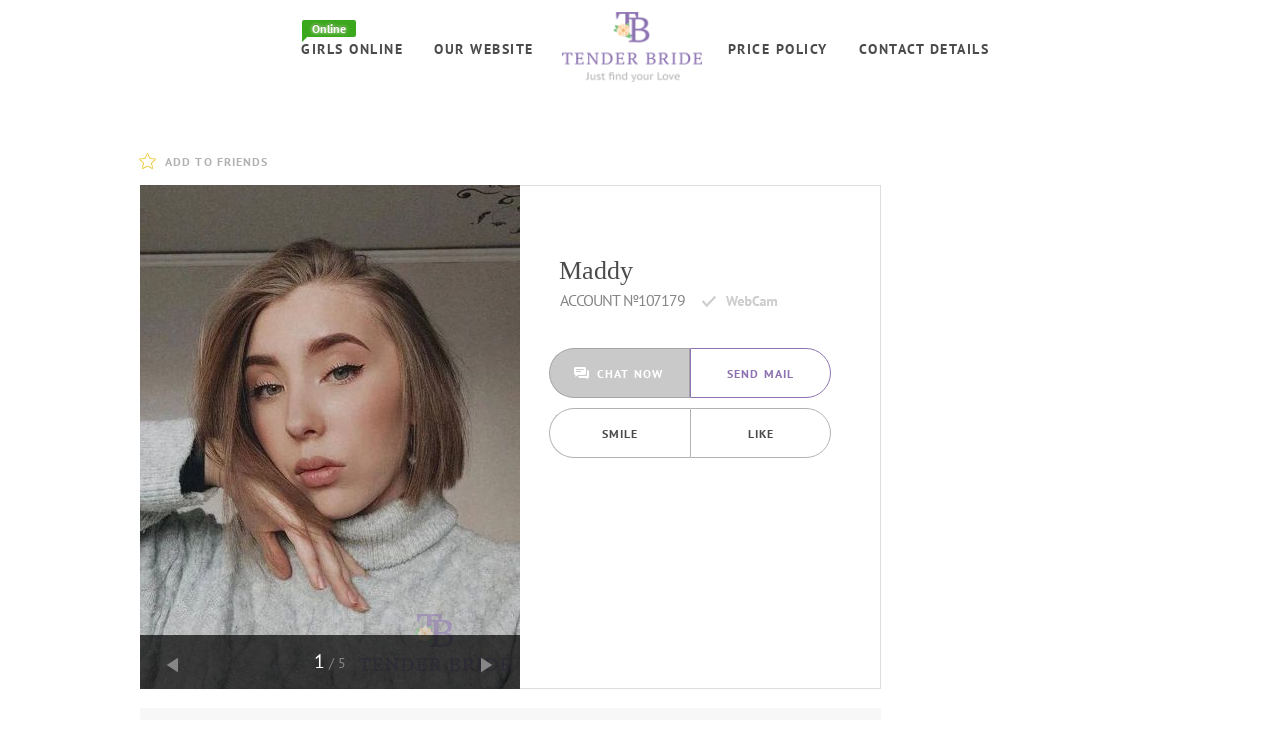

--- FILE ---
content_type: text/html; charset=UTF-8
request_url: https://tenderbride.com/girl-maddy-107179-ukraine/
body_size: 23287
content:
<!DOCTYPE html>
<html>
<head>
<meta charset="utf-8">
<meta name="viewport" content="width=device-width, initial-scale=1">
<meta name="description" content="Maddy, 22 years hair - TenderBride.com. I am a young and beautiful girl, despite my age I clearly know what I want and how to achieve it. I am a sincere and romantic person, I will always listen and support. I do not like lies, the bitter t..." />
<meta name="keywords" content="Maddy single women photos Ukraine Nikolaev 22 years online dating TenderBride.com" />
<meta name="yandex-verification" content="76dd353e7e89c7b3" />
<title>Maddy from Nikolaev (Ukraine), 22 years old -ID 107179</title>
<link rel="shortcut icon" href="/favicon.ico">
<link rel="stylesheet" href="/style/jquery/ui/1.12.0/jquery-ui.min.css?aa22cc299fc79c4d07021e371351441e">
<link rel="stylesheet" href="/style/jquery/mobile/1.4.5/jquery.mobile.structure-1.4.5.min.css?f3fde11d70e0af8c2c0b604a9da54a41">
<link rel="stylesheet" href="/style/animate/hover-min.css?0036badc811314ae04269eb2a4490544">
<link rel="stylesheet" href="/style/animate/animate.css?07f146141537e04ee282a965d8053198">
<link rel="stylesheet" href="/style/fontawesome-all.min.css?f86d5fa24c8b265d7c83368a954646a1">
<link rel="stylesheet" href="/style/jquery.formstyler.css?8defcf85690e57fd3f13ae3370655fae">
<link rel="stylesheet" href="/style/jScrollPane.css?a0598a5a225423e29a2b1c73ec7474a9">
<link rel="stylesheet" href="/style/tooltipster.min.css?6c733a0473f9943613752fbeea44bc3f">
<link rel="stylesheet" href="/style/slider/slick-theme.css?f9faba678c4d6dcfdde69e5b11b37a2e">
<link rel="stylesheet" href="/style/slider/slick.css?13b1b6672b8cfb0d9ae7f899f1c42875">
<link rel="stylesheet" href="/style/style.css?c21b21578da17e265d90ed8477f732bb">
<link rel="stylesheet" href="/style/style_1024.css?87c0762b3ba30258ce03c61022f1fef6">
<link rel="stylesheet" href="/style/style_makano.css?60cf6abf908c0e3eaf87dfab8b43d433">
<link rel="stylesheet" href="/style/style_kenig.css?0f27701a59e31f32632eef2926ab6b83">
<link rel="stylesheet" href="/style/mediascreen/style.css?b3dda1b52432121905cc93a471a14066">
<script src="/script/jquery/2.2.4/jquery.min.js"></script>
<script>
$(document).bind("mobileinit", function () {
$.mobile.ajaxEnabled = false;
});
</script>
<script>
var sLang='en'
, GLOBAL_user_id=0
, GLOBAL_user_type=''
, GLOBAL_user_uri='/girl'
;
</script>
<script src="/script/jquery/ui/1.12.0/jquery-ui.min.js?8cbf62fc02083afe12a90787cb8f9e3c"></script>
<script src="/script/jquery.formstyler.min.js?e296064812fa12c18d840f83c769da67"></script>
<script src="/script/jquery.mousewheel.min.js?d5843dbdc71ff8014a5eafd346a262da"></script>
<script src="/script/jquery.nicescroll.js?d247c9568e051b91d27ba6901447e8b0"></script>
<script src="/script/slider/jquery.cslider.js?f4e317b853b110d93954a523c427dbb5"></script>
<script src="/script/slider/slick.min.js?b53bdfc29e18f4d493d775a8023fbdc8"></script>
<script src="/script/gallery/modernizr-video.js?f74c30aa07068e6fe9d95a343ae468c5"></script>
<script src="/script/gallery/video.min.js?0c7335079cd11760f0d9566f519362d1"></script>
<script src="/script/gallery/videoPlayerHTML5.js?7b495e2223fc57795a0ce19c4f106aae"></script>
<script src="/config/config.js?7ed61546eab98f342c0cca6d420e6f53"></script>
<script src="/script/tooltipster.min.js?1e02ba3f5e7587b862c25fe48ffd3aa4"></script>
<script src="/script/script.js?4ad1fc64706d3999af8e37382ccaedbc"></script>
<script src="/script/makano.js?435fe14f83d6080e6d633781b3f83746"></script>
<script src="/script/kenig/main.js?dec069462c0cce832dd6bd5bc049b262"></script>
<script src="/js/plugins.js?45e6441fd180a6ea409f7e5351f2cf7d"></script>
<script src="/js/soundmanager/soundmanager2-nodebug-jsmin.js?aa988d757fea26e0a6ab39335033e70a"></script>
<script src="/js/plugins.js?45e6441fd180a6ea409f7e5351f2cf7d"></script>
<script src="/js/profile.js?2c815e85ffed31fc78257b434df9f50d"></script>
<script src="/js/profileAction.js?2c658a602257bb41e52ae58ad3f7a66f"></script>
<script src="/js/messages.js?2c8eeb265c3b3978300ff4e54e071494"></script>
<script src="/js/chat.js?d31a7ac552699478b3dfc377fc3e9be6"></script>
<script src="/js/gifts_orders.js?5b4d31c5ec0a431fe8eb95f29a5a14db"></script>
<script src="/js/newChat.js?bf23b21d5f01cb3f0526bea156d2690b"></script>
<script src="/js/photo.js?640838c55aded2b66058971579c97192"></script>
<script src="/js/main.js?d3edc55c55a888254f318128714a29e0"></script>
<script src="/js/sitefrm.js?e020170aba95e6fba827f2229632c8f1"></script>
<script src="/js/popup.js?213a31b16dddd7f1fbd4ac1b5f3d4d0c"></script>
<script src="/js/devices.js?077afed1646881825270595895159d12"></script>
<script src="/js/videoclient.js?02b4843787b63284b119be848499b17c"></script>
<script src="/script/jquery/jquery.ui.touch-punch.min.js?01d99725274cdab3186c5f7856c1003d"></script>
<!-- script src="/js/userpanel.js?812b4ba287f5ee0bc9d43bbf5bbe87fb"></script -->
<script>
window.dataLayer = window.dataLayer || []
</script>
<!-- Google Tag Manager -->
<script>(function(w,d,s,l,i){w[l]=w[l]||[];w[l].push({'gtm.start':
new Date().getTime(),event:'gtm.js'});var f=d.getElementsByTagName(s)[0],
j=d.createElement(s),dl=l!='dataLayer'?'&l='+l:'';j.async=true;j.src=
'https://www.googletagmanager.com/gtm.js?id='+i+dl;f.parentNode.insertBefore(j,f);
})(window,document,'script','dataLayer','GTM-PSPDQX3');</script>
<!-- End Google Tag Manager -->
<!-- Facebook Pixel Code -->
<script>
!function(f,b,e,v,n,t,s)
{if(f.fbq)return;n=f.fbq=function(){n.callMethod?
n.callMethod.apply(n,arguments):n.queue.push(arguments)};
if(!f._fbq)f._fbq=n;n.push=n;n.loaded=!0;n.version='2.0';
n.queue=[];t=b.createElement(e);t.async=!0;
t.src=v;s=b.getElementsByTagName(e)[0];
s.parentNode.insertBefore(t,s)}(window, document,'script',
'https://connect.facebook.net/en_US/fbevents.js');
fbq('init', '2979707262302234');
fbq('track', 'PageView');
</script>
<noscript><img height="1" width="1" style="display:none"
src="https://www.facebook.com/tr?id=2979707262302234&ev=PageView&noscript=1"
/></noscript>
<!-- End Facebook Pixel Code -->
<!-- Google tag (gtag.js) -->
<script async src="https://www.googletagmanager.com/gtag/js?id=G-GP8LMGNR3N"></script>
<script>
window.dataLayer = window.dataLayer || [];
function gtag(){dataLayer.push(arguments);}
gtag('js', new Date());
gtag('config', 'G-GP8LMGNR3N');
</script>
<script src="/js/messages/missed_messages.js" async defer></script>
<script type='text/javascript' src='https://propeller-tracking.com/fv.js?t=103091'></script>
</head>
<body>
<!-- Google Tag Manager (noscript) -->
<noscript><iframe src="https://www.googletagmanager.com/ns.html?id=GTM-PSPDQX3"
height="0" width="0" style="display:none;visibility:hidden"></iframe></noscript>
<!-- End Google Tag Manager (noscript) -->
<div class="site-wrapper " data-role="page">
<!---HEADER -->
<div class="container clearfix" data-role="header">
<header>
<div class="wrapper-menu">
<nav class="left_menu">
<ul>
<li>
<a href="/search/?online=1">
<div class="online_count_label"> Online</div>
GIRLS ONLINE	</a>
</li>
<li>
<a href="/tender-bride-site/our-dating-website/">Our website</a>
</li>
</ul>
</nav>
<a class="logo-site" href="/">
<img src="/img/logo.png" alt="tenderbride.com">
</a>
<nav class="right_menu">
<ul>
<li>
<a href="/our-dating-site/price-policy/">Price policy</a>
</li>
<li>
<a href="/tender-bride-site/contact-details/">Contact details</a>
</li>
</ul>
</nav>
</div>
</header>
</div>
<!--/HEADER/ -->
<div id="chat-popup" class="open" data-id="1">
<div class="wrapper-popup-chat-now">
<div class="close" onclick="chatPopup.min()">close<i></i></div>
<div class="title" >2 Girls <span>Invited to Chat</span></div>
<div class="content">
<div class="name-user">
<div class="name">Natalia</div>
<div class="age">27 Age</div>
</div>
<span class="has-webcam-label active" style="position: relative; float: right; "></span>
<div class="photo hvr-grow-shadow">
<div class="special-photo">
<img src="/files/girls/natali.jpg" class="hvr-grow">
<span class="online-label">ONLINE</span>
</div>
</div>
<div class="text">
<div class="say">Hey. I'm so lonely (( Join me ?</div>
<div class="button-wrapper">
<button class="striped-button start-button ui-btn ui-shadow ui-corner-all" onclick="popup.show('#registration')" type="button">Start Chat</button>
</div>
</div>
</div>
</div>
<div class="lable-popup-hide-cont-message">
<p>2 NEW INVITATION</p>
</div>
</div>
<script>
$("#chat-popup").hide();
window.setTimeout(function(){$("#chat-popup").show()},12*1000);
</script>
<div id="photo-payment-text">
<div class="photo standart-photo-frame shadow">
<img src="/i/photo_paid_small.jpg" class="not-del" />
<p>
This picture is blocked for free review. You can pay 5.00 credits to open it now!
</p>
<span class="error"></span>
<button class="striped-button purpure_button">Open this photo for me</button>
<div class="descroipt_photo_"><span class="description-text"></span></div>
</div>
</div>
<div id="video-payment-text">
<div class="photo standart-photo-frame shadow">
<img src="/i/video_paid_small.jpg" class="not-del" />
<p>
This video is blocked for free review. You can pay 5.00 credits to open it now!
</p>
<span class="error"></span>
<button class="striped-button purpure_button">Open this video for me</button>
<div class="descroipt_photo_"><span class="description-text"></span></div>
</div>
</div>
<!-- Content- -->
<div data-role="content">
<div class="wrapper-cataloge container">
<!---baner- -->
<!--/baner/ -->
<div class="top-line-favorite">
<form action="javascript:" class="faforite hvr-float">
<button class="" onclick="javascript:popup.show('#registration')">ADD TO FRIENDS</button>
</form>
</div>
<div class="wrapper-account">
<div class="left-column-account">
<div class="slider-photo-block photo-collection">
<div id="account_photo" class="photo">
<div class="">
<a data-src="/files/users/photos/107179/832439d577cac5a51fad1c4da7cc56a4_big.jpeg" href="#" class="item">
<img src="/files/users/photos/107179/832439d577cac5a51fad1c4da7cc56a4.jpeg" alt="" data-src="/files/users/photos/107179/832439d577cac5a51fad1c4da7cc56a4_big.jpeg" class="watermark">
</a>
</div>
<div class="">
<a data-src="/files/users/photos/107179/df0f101fec78ecc73e79840c4d4969d8_big.jpg" href="#" data-id="161655" data-info="" class="item" >
<img src="/files/users/photos/107179/df0f101fec78ecc73e79840c4d4969d8.jpg" alt=" photo 161655" class="watermark">
</a>
</div>
<div class="">
<a data-src="/files/users/photos/107179/3213f714143740161b4d391091168b7b_big.jpg" href="#" data-id="161656" data-info="" class="item" >
<img src="/files/users/photos/107179/3213f714143740161b4d391091168b7b.jpg" alt=" photo 161656" class="watermark">
</a>
</div>
<div class="">
<a data-src="/files/users/photos/107179/83c420a288746c72507c66b31c67e304_big.jpg" href="#" data-id="161657" data-info="" class="item" >
<img src="/files/users/photos/107179/83c420a288746c72507c66b31c67e304.jpg" alt=" photo 161657" class="watermark">
</a>
</div>
<div class="">
<a data-src="/files/users/photos/107179/8ec19257d32927301227cf0c66e468df_big.jpg" href="#" data-id="161659" data-info="" class="item" >
<img src="/files/users/photos/107179/8ec19257d32927301227cf0c66e468df.jpg" alt=" photo 161659" class="watermark">
</a>
</div>
</div>
<div class="numerik-slider"></div>
</div>	<div class="block-info-user">
<p class="name-user-item">Maddy</p>
<div class="id-descriprion-user-item">
<span class="id-descript">ACCOUNT №107179</span>
<span class="has-webcam-label"></span>
</div>
<div class="button_item_user_block">
<form class="chat_now" action="javascript:;">
<button disabled class="button ui-btn ui-shadow ui-corner-all">CHAT NOW</button>
</form>
<form class="send_message" action="javascript:popup.show('#registration')">
<button class="button ui-btn ui-shadow ui-corner-all" onclick="">SEND Mail</button>
</form>
<form class="like" action="javascript:popup.show('#registration')">
<button class="button ui-btn ui-shadow ui-corner-all">Smile</button>
</form>
<form class="wink" action="javascript:popup.show('#registration')">
<button class="button ui-btn ui-shadow ui-corner-all">LIKE</button>
</form>
</div>
<div class="button_item_user_block__below">
</div>
</div>
</div>
<!-- <script type="text/javascript" src="/script/slider_profile.js"></script> -->
<div class="right-column-account">
<h3 class="black-normal-descript">Personal info</h3>
<table>
<tbody>
<tr>
<td class="grey">Age</td>
<td>22</td>
<td class="grey">Zodiac</td>
<td>Virgo</td>
</tr><tr>
<td class="grey">Country</td>
<td>Ukraine</td>
<td class="grey">City</td>
<td>Nikolaev</td>
</tr><tr>
<td class="grey">Eyes</td>
<td>green</td>
<td class="grey">Hair</td>
<td>brown</td>
</tr><tr>
<td class="grey">Height</td>
<td>1.53 м. (5' 0″)</td>
<td class="grey">Weight</td>
<td>49 kg. (107.9 lbs)</td>
</tr><tr>
<td class="grey">Status</td>
<td>single</td>
<td class="grey">Kids</td>
<td>no</td>
</tr><tr>
<td class="grey">Body</td>
<td>sportive</td>
<td class="grey">Smokes?</td>
<td>no</td>
</tr><tr>
<td class="grey">Drinks?</td>
<td>rarely</td>
<td class="grey">Speaks english</td>
<td>normally</td>
</tr><tr>
</tr>
</tbody>
</table>
</div>
<div class="bottom-block-user">
<div class="left_block">
<h4 class="black-normal-descript">My story</h4>
<p>
I am a young and beautiful girl, despite my age I clearly know what I want and how to achieve it. I am a sincere and romantic person, I will always listen and support. I do not like lies, the bitter truth is better than the sweet lie.
I like to take care of myself and dress beautifully, I think that with a worthy man there should always be a well-groomed, beautiful and smart girl.
I am also a creative person, since childhood I love to make things with my own hands.
I love to read novels and cook delicious food.
If you are looking for a cheerful, sincere and loving girl, then feel free to write to me...
I think we can find common interests! Write, let's see) I think that I would need some time to get to know you as a person, I think we will find topics to chat! What are you waiting for?))
What is your favorite dish? Maybe I would cook you something that you loved as a child)
</p>
</div>
<div class="right_block">
<h4 class="black-normal-descript">I am looking for</h4>
<p>
No matter how trite it may sound, but I'm looking for a man with whom both through fire and into water.
With which any mountains are knee-deep.
I want to be a fragile girl behind the back of a strong and powerful man who will love and protect.
The status and wealth of a man is not important to me, I am ready to grow spiritually and financially next to a faithful partner.
Looking for an open, wise, loyal, and passionate.
Respect and loyalty for me is the main thing in a relationship, this is the foundation.
I can be a true friend and support in everything, but in return I ask for the same
I want to meet a person who can take care of me and protect me, who can find a way out in any situation.
I am ready to give all my love and care.
</p>
</div>
</div>
</div>
</div>
<div class="new-girl_wrapper single">
<div class="container">
<!---TOP girls on service- -->
<div class="top_girls_block">
<h3 class="black-normal-descript">More single Girls online</h3>
<div class="item-user-span">
<div class="girls-list clearfix">
<!-- ITEM -->
<div class="item-user-profile-mini" data-user-id="108311">
<a href="/girl-mysterious_woman_-108311-usa/" data-user-id="108311">
<div class="photo-block">
<img src="/files/users/photos/108311/050af1e8399aeeda2a23734fa021f460.jpeg" alt="Mysterious_Woman_">
</div>
<p class="description-item-one">
<span class="old_this_user">42 years</span>
<span class="country_this_user">
Atlanta
, USA
</span>
</p>
<p class="name-user-item">Mysterious_Woman_</p>
<div class="id-descriprion-user-item in-popup">
<span class="id-descript">ACCOUNT №108311</span>
<span class="has-webcam-label "></span>
</div>
</a>
<div class="id-descriprion-user-item">
<span class="id-descript">ACCOUNT №108311</span>
<span class="has-webcam-label "></span>
</div>
<div class="buttons special-actions-buttons"><div class="button_item_user_block"><ul class="buttons_us"><li class=" "><span class="striped-button ico ico-chat" >Chat now</span></li><li ><span class="striped-button ico ico-mail" >Send Mail</span></li><li ><span class="striped-button ico ico-wink">Smile</span></li><li ><span class="striped-button gift-icon"><a href="#" onclick="popup.show('#registration'); return false"><svg version="1.1" id="Layer_1" xmlns="http://www.w3.org/2000/svg" xmlns:xlink="http://www.w3.org/1999/xlink" x="0px" y="0px" viewBox="0 0 512 512" style="enable-background:new 0 0 512 512" xml:space="preserve"><g><rect x="275.9" y="230.9" width="218.2" height="268.7"/><rect x="17.9" y="230.9" width="218.2" height="268.7"/><path d="M403.9,148.9c5.1-10.4,8.1-22.3,8.1-34.9c0-40.3-29.7-73.1-66.2-73.1c-27,0-54.6,15.4-75.8,42.2c-5.2,6.6-9.9,13.8-13.9,21.2c-4-7.4-8.7-14.6-13.9-21.2C220.9,56.4,193.3,41,166.2,41C129.7,41,100,73.7,100,114c0,12.6,2.9,24.5,8.1,34.9H17.9v58.8h220.8h34.6h220.8v-58.8H403.9z M134.6,114c0-19.2,14.2-34.9,31.6-34.9c31.4,0,61.2,35.4,69.9,69.8h-69.9v0C148.8,148.9,134.6,133.3,134.6,114z M275.8,148.9c8.7-34.3,38.5-69.8,69.9-69.8c17.4,0,31.6,15.7,31.6,34.9c0,19.2-14.2,34.9-31.6,34.9H275.8z"/></g></svg>SEND GIFT</a></span></li><li ><span class="striped-button ico ico-like" >LIKE</span></li><li class="faforite" style="list-style: none" ><span onclick="$(this).hide()" class="striped-button ico ico-star ico-fav" data-toggle="Remove from friends" data-text="Add to friends">ADD TO FRIENDS</span></li></ul></div></div>
</div>
<!--/ITEM/ -->
<!-- ITEM -->
<div class="item-user-profile-mini" data-user-id="104184">
<a href="/girl-galina-104184-ukraine/" data-user-id="104184">
<div class="photo-block">
<img src="/files/users/photos/104184/0918c95cc7e123b192be19a9931f6dbb.jpg" alt="Galina">
</div>
<p class="description-item-one">
<span class="old_this_user">24 years</span>
<span class="country_this_user">
Ukraine
</span>
</p>
<p class="name-user-item">Galina</p>
<div class="id-descriprion-user-item in-popup">
<span class="id-descript">ACCOUNT №104184</span>
<span class="has-webcam-label "></span>
</div>
</a>
<div class="id-descriprion-user-item">
<span class="id-descript">ACCOUNT №104184</span>
<span class="has-webcam-label "></span>
</div>
<div class="buttons special-actions-buttons"><div class="button_item_user_block"><ul class="buttons_us"><li class=" "><span class="striped-button ico ico-chat" >Chat now</span></li><li ><span class="striped-button ico ico-mail" >Send Mail</span></li><li ><span class="striped-button ico ico-wink">Smile</span></li><li ><span class="striped-button gift-icon"><a href="#" onclick="popup.show('#registration'); return false"><svg version="1.1" id="Layer_1" xmlns="http://www.w3.org/2000/svg" xmlns:xlink="http://www.w3.org/1999/xlink" x="0px" y="0px" viewBox="0 0 512 512" style="enable-background:new 0 0 512 512" xml:space="preserve"><g><rect x="275.9" y="230.9" width="218.2" height="268.7"/><rect x="17.9" y="230.9" width="218.2" height="268.7"/><path d="M403.9,148.9c5.1-10.4,8.1-22.3,8.1-34.9c0-40.3-29.7-73.1-66.2-73.1c-27,0-54.6,15.4-75.8,42.2c-5.2,6.6-9.9,13.8-13.9,21.2c-4-7.4-8.7-14.6-13.9-21.2C220.9,56.4,193.3,41,166.2,41C129.7,41,100,73.7,100,114c0,12.6,2.9,24.5,8.1,34.9H17.9v58.8h220.8h34.6h220.8v-58.8H403.9z M134.6,114c0-19.2,14.2-34.9,31.6-34.9c31.4,0,61.2,35.4,69.9,69.8h-69.9v0C148.8,148.9,134.6,133.3,134.6,114z M275.8,148.9c8.7-34.3,38.5-69.8,69.9-69.8c17.4,0,31.6,15.7,31.6,34.9c0,19.2-14.2,34.9-31.6,34.9H275.8z"/></g></svg>SEND GIFT</a></span></li><li ><span class="striped-button ico ico-like" >LIKE</span></li><li class="faforite" style="list-style: none" ><span onclick="$(this).hide()" class="striped-button ico ico-star ico-fav" data-toggle="Remove from friends" data-text="Add to friends">ADD TO FRIENDS</span></li></ul></div></div>
</div>
<!--/ITEM/ -->
<!-- ITEM -->
<div class="item-user-profile-mini" data-user-id="108332">
<a href="/girl-tatyana-108332-belgium/" data-user-id="108332">
<div class="photo-block">
<img src="/files/users/photos/108332/f48418f7aa84face1f743a9f896182ac.jpg" alt="Tatyana">
</div>
<p class="description-item-one">
<span class="old_this_user">25 years</span>
<span class="country_this_user">
Malmedy
, Belgium
</span>
</p>
<p class="name-user-item">Tatyana</p>
<div class="id-descriprion-user-item in-popup">
<span class="id-descript">ACCOUNT №108332</span>
<span class="has-webcam-label "></span>
</div>
</a>
<div class="id-descriprion-user-item">
<span class="id-descript">ACCOUNT №108332</span>
<span class="has-webcam-label "></span>
</div>
<div class="buttons special-actions-buttons"><div class="button_item_user_block"><ul class="buttons_us"><li class=" "><span class="striped-button ico ico-chat" >Chat now</span></li><li ><span class="striped-button ico ico-mail" >Send Mail</span></li><li ><span class="striped-button ico ico-wink">Smile</span></li><li ><span class="striped-button gift-icon"><a href="#" onclick="popup.show('#registration'); return false"><svg version="1.1" id="Layer_1" xmlns="http://www.w3.org/2000/svg" xmlns:xlink="http://www.w3.org/1999/xlink" x="0px" y="0px" viewBox="0 0 512 512" style="enable-background:new 0 0 512 512" xml:space="preserve"><g><rect x="275.9" y="230.9" width="218.2" height="268.7"/><rect x="17.9" y="230.9" width="218.2" height="268.7"/><path d="M403.9,148.9c5.1-10.4,8.1-22.3,8.1-34.9c0-40.3-29.7-73.1-66.2-73.1c-27,0-54.6,15.4-75.8,42.2c-5.2,6.6-9.9,13.8-13.9,21.2c-4-7.4-8.7-14.6-13.9-21.2C220.9,56.4,193.3,41,166.2,41C129.7,41,100,73.7,100,114c0,12.6,2.9,24.5,8.1,34.9H17.9v58.8h220.8h34.6h220.8v-58.8H403.9z M134.6,114c0-19.2,14.2-34.9,31.6-34.9c31.4,0,61.2,35.4,69.9,69.8h-69.9v0C148.8,148.9,134.6,133.3,134.6,114z M275.8,148.9c8.7-34.3,38.5-69.8,69.9-69.8c17.4,0,31.6,15.7,31.6,34.9c0,19.2-14.2,34.9-31.6,34.9H275.8z"/></g></svg>SEND GIFT</a></span></li><li ><span class="striped-button ico ico-like" >LIKE</span></li><li class="faforite" style="list-style: none" ><span onclick="$(this).hide()" class="striped-button ico ico-star ico-fav" data-toggle="Remove from friends" data-text="Add to friends">ADD TO FRIENDS</span></li></ul></div></div>
</div>
<!--/ITEM/ -->
<!-- ITEM -->
<div class="item-user-profile-mini" data-user-id="108093">
<a href="/girl-olga-108093-ukraine/" data-user-id="108093">
<div class="photo-block">
<img src="/files/users/photos/108093/ab467baa0fd2d7be68c2519c42c7429d.jpeg" alt="Olga">
</div>
<p class="description-item-one">
<span class="old_this_user">22 years</span>
<span class="country_this_user">
Odessa
, Ukraine
</span>
</p>
<p class="name-user-item">Olga</p>
<div class="id-descriprion-user-item in-popup">
<span class="id-descript">ACCOUNT №108093</span>
<span class="has-webcam-label "></span>
</div>
</a>
<div class="id-descriprion-user-item">
<span class="id-descript">ACCOUNT №108093</span>
<span class="has-webcam-label "></span>
</div>
<div class="buttons special-actions-buttons"><div class="button_item_user_block"><ul class="buttons_us"><li class=" "><span class="striped-button ico ico-chat" >Chat now</span></li><li ><span class="striped-button ico ico-mail" >Send Mail</span></li><li ><span class="striped-button ico ico-wink">Smile</span></li><li ><span class="striped-button gift-icon"><a href="#" onclick="popup.show('#registration'); return false"><svg version="1.1" id="Layer_1" xmlns="http://www.w3.org/2000/svg" xmlns:xlink="http://www.w3.org/1999/xlink" x="0px" y="0px" viewBox="0 0 512 512" style="enable-background:new 0 0 512 512" xml:space="preserve"><g><rect x="275.9" y="230.9" width="218.2" height="268.7"/><rect x="17.9" y="230.9" width="218.2" height="268.7"/><path d="M403.9,148.9c5.1-10.4,8.1-22.3,8.1-34.9c0-40.3-29.7-73.1-66.2-73.1c-27,0-54.6,15.4-75.8,42.2c-5.2,6.6-9.9,13.8-13.9,21.2c-4-7.4-8.7-14.6-13.9-21.2C220.9,56.4,193.3,41,166.2,41C129.7,41,100,73.7,100,114c0,12.6,2.9,24.5,8.1,34.9H17.9v58.8h220.8h34.6h220.8v-58.8H403.9z M134.6,114c0-19.2,14.2-34.9,31.6-34.9c31.4,0,61.2,35.4,69.9,69.8h-69.9v0C148.8,148.9,134.6,133.3,134.6,114z M275.8,148.9c8.7-34.3,38.5-69.8,69.9-69.8c17.4,0,31.6,15.7,31.6,34.9c0,19.2-14.2,34.9-31.6,34.9H275.8z"/></g></svg>SEND GIFT</a></span></li><li ><span class="striped-button ico ico-like" >LIKE</span></li><li class="faforite" style="list-style: none" ><span onclick="$(this).hide()" class="striped-button ico ico-star ico-fav" data-toggle="Remove from friends" data-text="Add to friends">ADD TO FRIENDS</span></li></ul></div></div>
</div>
<!--/ITEM/ -->
</div>
</div>
</div>
<!--/TOP girls on service/ -->
<a href="/search/?single=1" class="button_more_magento ui-btn ui-shadow ui-corner-all">SHOW MORE SINGLE Girls</a>
</div>
</div>
</div>
<!--/LAST_BLOCK/ -->
<div style="display: none">
<div id="lost-pass" class="lost-pass-form">
<div class="title">Reset your password<span class="close"></span></div>
<div class="content">
<p>Please, enter your registration e-mail and we will send you a link to reset your password and to set up new one</p>
<form class="site-form" data-auto-target="/js/html/profile/?action=lost_pass">
<div class="item item-ico-email">
<label class="label">Your registration e-mail:</label>
<input name="email" type="email" required="required" class="input" />
</div>
<div class="lost-pass-error"></div>
<button type="submit" class="striped-button">Send</button>
</form>
</div>
</div>
<div id="registration" class="login_reg-wrapper animated flipInY">
<div class="login_form autoriz">
<h5>LOG IN</h5>
<p>
Already have an account?<br/>Log In it!
</p>
<form class="site-form" data-auto-target="/js/html/profile/?action=login">
<div class="item item-ico-email">
<input type="email" name="email" class="input required success" placeholder="E-mail">
</div>
<div class="item item-ico-pass">
<input type="password" name="pass" class="input required success" placeholder="Password">
</div>
<div class="item remember">
<label style="display:block;text-align:center;position:relative;top:15px">
<div class="icheckbox_flat-grey" style="position: relative;">
<input type="checkbox input required" name="mem" class="i-chek-init" style="position: absolute; opacity: 0;">
</div>
Remember me on service
</label>
</div>
<button class="striped-button big-button" type="submit">LOG IN</button>
<a class="pseudo forgot" onclick="popup.show('#lost-pass')">I FORGOT MY PASSWORD</a>
<input type="hidden" name="fast" value="1">
</form>
<div class="bottom_button_toggle">
<p onclick="login_reg_tooggle()">CREATE NEW ACCOUNT</p>
</div>
</div>
<div class="login_form registretion active">
<h5>
<div class="online_count_label">FREE</div>
REGISTRATION
</h5>
<p>
Do you have an account?<br/>
No? Let’s create a new one!
</p>
<form class="site-form" data-auto-target="/js/html/profile/?action=reg">
<input type="hidden" name="pass" value="UNnU36Xa7r">
<input type="hidden" name="pass2" value="UNnU36Xa7r">
<div class="item item-ico-user">
<input type="text" name="name" class="input required success" placeholder="Your name">
</div>
<div class="item item-ico-email">
<input type="email" name="email" class="input required success" placeholder="Your email here">
</div>
<div class="item remember registretion second" style="flex-direction:column;align-items: baseline;">
<label style="display:flex;flex-direction:column;position:relative;height:40px;">
<div class="icheckbox_flat-grey" style="display:flex;flex-direction:row;width:100%;position: relative;">
<input type="checkbox" name="sign_agree" class="i-chek-init" style="position: absolute; opacity: 0">
I confirm that I am 18 Y.O.<br/> and agree with<br/>
</div>
</label>
<div style="margin-left:15px;"><a class="license_bt remember" href="#license-agreement" style="float:unset;">License agreement</a>,</div>
<div style="margin-left:15px;"><a class="license_bt remember" href="#terms-and-conditions" style="float:unset;">Terms and Conditions </a><span style="display:inline;font-size:14px;color:#a7a7a7;">and</span></div>
<div style="margin-left:15px;"><a class="license_bt remember" href="#privacy-policy" style="float:unset;">Privacy Policy.</a></div>
</div>
<button class="striped-button big-button" type="submit">CREATE AN ACCOUNT</button>
</form>
<div class="bottom_button_toggle">
<p onclick="login_reg_tooggle()">LOG IN TO MY ACCOUNT</p>
</div>
</div>
</div>
<iframe name="registration_for_girl_iframe" id="registration_for_girl_iframe" class="hide" src="about:blank"></iframe>
<div id="registration-for-girl">
<div class="title">Регистрация для девушек<span class="close"></span></div>
<div class="content">
<p>Для девушек общение на сайте бесплатное. Но, мы заботимся о качестве и честности общения, поэтому все девушки проходят предварительную модерацию перед тем, как получат доступ к сайту. Пришлите нам свои данные, заполнив форму, и мы свяжемся с вами в течение 48 часов для подтверждения или уточнения некоторых вопросов. Чтобы ускорить процесс, рекомендуем сразу прилагать свое фото, а также подробно расписать цель вашей регистрации и указать все действительные данные, чтобы мы были уверены, что вы не мошенник. Не переживайте, у вас будет возможность скрыть любые личные данные и не отображать их для пользователей сайта.</p> <form class="site-form" method="post" enctype="multipart/form-data" target="registration_for_girl_iframe" action="/js/html/profile/?action=registration_for_girl">
</form>
</div>
</div>
<div id="license-agreement" class="popup" style="width:900px">
<div class="title">License agreement<span class="close"></span></div>
<div class="content over">
<p style="text-align: justify;"><strong>Agreement for use site Tender Bride</strong></p>

<p>This legal agreement using of services tenderbride.com. Appending the signature you agree with all paragraphs of this agreement. If you do not agree, please do not register for the site tenderbride.com. . The terms of use can be changed in further. (Tenderbride.com hereinafter referred to as site). When you will member of site, we will inform you of any changing of agreement. We reserve the right to change this agreement at any time: Correct content, change price of charge any fees for using the Site and the Services, and modify functionality of the Site. ). From the moment of use the site, you agree that conditions can be changed. &nbsp;Our council, visit this page from time to time to be aware of the last changes of Agreement. For bigger convenience add this page to Bookmarks. If you don&rsquo;t agree with the terms of agreement. Please don&rsquo;t register and don&rsquo;t use site in own purpose. This agreement includes a subscription to the site notifications, Privacy Policy, Refund Policy and periodic services and promotions.</p>

<p><br />
<strong>1.&nbsp;&nbsp; &nbsp;Availability and General limit.</strong></p>

<p><br />
When you view the site, you represent and guarantee you:<br />
1.1&nbsp;&nbsp; &nbsp;You 18 or older.<br />
1.2&nbsp;&nbsp; &nbsp;You are wanted to find girlfriend from Ukraine, or other countries.<br />
1.3&nbsp;&nbsp; &nbsp; Law of your country doesn&#39;t forbid viewing content of this site.<br />
You can&rsquo;t use site or our services if you:&nbsp;<br />
1.4&nbsp;&nbsp; &nbsp;Are condemned for a sexual crime<br />
1.5&nbsp;&nbsp; &nbsp;Have belief criminal offence or an equivalent in jurisdiction<br />
1.6&nbsp;&nbsp; &nbsp;Was condemned of moral crime.<br />
1.7&nbsp;&nbsp; &nbsp;Are not natural person and want for use our services not for your own.<br />
1.8&nbsp;&nbsp; &nbsp;Will not violate above-stated points.</p>

<p><br />
<strong>2.&nbsp;&nbsp; &nbsp;Registration and permission</strong></p>

<p><br />
2.1&nbsp;&nbsp; &nbsp;Before registration you need read rules of site and FAQ<br />
2.2&nbsp;&nbsp; &nbsp;When you register, please fill in information of you, because of members of the site could understand purpose and intention. For the best use of the site fill in the questionnaire completely.<br />
2.3&nbsp;&nbsp; &nbsp;Enter the correct mail as you receive the mail with instructions on activation of the website<br />
2.4&nbsp;&nbsp; &nbsp;When you become a member, you agree to provide exact and complete information about yourself, and also to update later time. &nbsp;We reserve the right, to ask more info about you, if it&rsquo;s necessary. Also we can to remove your account, if you provide the inexact, outdated, incomplete or misleading information. The assessment of information is based on personal opinion of site administration.&nbsp;<br />
2.5&nbsp;&nbsp; &nbsp;You need to complete simple registration (confirm that your e-mail address is real, confirm safety of the registration data and confirm that you agree with terms of agreement) to access account and receive password.<br />
2.6&nbsp;&nbsp; &nbsp;To become a member, you agree to receive mail from Tenderbride.com without limitation. Information from mail includes notifications about new members of the site, lists of updates, messages informing you of promotions, discounts etc. You can decline mailing from us, on your personal page.</p>

<p>&nbsp;</p>

<p><strong>3.&nbsp;&nbsp; &nbsp;Revocation right</strong><br />
&nbsp;</p>

<p>3.1&nbsp;&nbsp; &nbsp;We reserve the right to remove your account, if you break one or more provisions of the agreement. If we or members of the site incur moral or loss of property because of you, we reserve right to take further actions. You don&rsquo;t be given the right for compensation of any used and/or unused funds in case of any violation of this agreement.<br />
3.2&nbsp;&nbsp; &nbsp;You can finish the membership for any reason at any time. Management of this procedure is executed by administration, upon your written email about the end. Unused funds will be returned in a full size, according of &quot;rules of return&quot;.<br />
3.3&nbsp;&nbsp; &nbsp;We charge for the range for dating services. We don&rsquo;t return the money, if site services are upgraded or disabled. We reserve the right to stop site services at any time without reason explanation.<br />
&nbsp; If finished membership, your profile will be delete. You can to restore while 3 years after cancelation. To restore your profile, login to your account and resume the use of the Site Services. If technical restoration isn&#39;t available, then it is recommended to be registered repeatedly.</p>

<p>&nbsp;</p>

<p><strong>4.&nbsp;&nbsp; &nbsp;Member guarantees and obligations.</strong></p>

<p>For complete registration, you need to agree to: &nbsp;<br />
4.1&nbsp;&nbsp; &nbsp;Have only one account of membership on this site, and to use personality. You have no right to give access to your account to somebody else, to you your membership. Presence on the site, is allowed only to individuals and forbidden for the agencies, public organizations and informal associations<br />
4.2&nbsp;&nbsp; &nbsp;Be grave and fair with other membership to enter into relation.<br />
4.3&nbsp;&nbsp; &nbsp;Use the Site and its Services within any current laws and instructions. You will not transfer discrediting, inexact, secular, obscene, offensive, sexually focused, racist or illegal material or any material which violates or violates of other party&rsquo;s right, using the Website and Services.<br />
4.4&nbsp;&nbsp; &nbsp;Not&#39; use the site and its Services in any illegal way. You have no right to collect email and logins of other members of the site further to crack the websites. You will not engage in sending unsolicited e-mails and / or links to other sites on behalf of our customers, with reference to us in any way that qualifies as SPAM. &nbsp;We reserve the right to control and file a lawsuit, including civil, criminal and judicial compensation against you in case of your violation of this condition.<br />
4.5&nbsp;&nbsp; &nbsp;We aren&#39;t responsible for behavior, whether online or offline of the women on this site. Please, use your gumption using the Website and Services. Your communication with ladies on this Site, are just at your own risk.<br />
4.6&nbsp;&nbsp; &nbsp;You can&#39;t publish contents which directly or indirectly refers to child pornography or tries to demand communication with or on behalf of any person 18 is younger.<br />
4.7&nbsp;&nbsp; &nbsp;Pornography and Obscenity: We don&#39;t allow the image or video content which contains nakedness, sexually graphic material.<br />
4.8&nbsp;&nbsp; &nbsp;Bestiality, Pedophilia, and Incest: clients can not publish written, the image or video content which advances bestiality, pedophilia and incest.<br />
4.9&nbsp;&nbsp; &nbsp;Child Pornography:&nbsp;<br />
Tenderbride.com has a &laquo;zero-tolerance&raquo; policy against child pornography, and we will dismiss and we will report to appropriate authorities about any user who publishes or distributes child pornography.<br />
We immediately without notice will close your account and remove you from our site.<br />
4.10&nbsp;&nbsp; &nbsp;You can&#39;t send, distribute or reproduce anyway any material protected by copyright, trademarks or other confidential information, without receiving the prior written consent of administration of the site.<br />
4.11&nbsp;&nbsp; &nbsp;We reserve the right to consider and remove any contents in your profile, photos messages which, in our opinion, violates the agreement or which can be offensive, illegal, violate the rights of other participants, harm or threaten safety of the site and Services.<br />
4.12&nbsp;&nbsp; &nbsp;The fixed expenses in this site - an integral part of this agreement. We reserve the right to change, raises for Services at any time. If you are dissatisfied with any changes in Service charges, you can finish the membership, in the letter to us.<br />
4.13&nbsp;&nbsp; &nbsp;After completion of your membership you agree that you will have no access to Site and Services from the date of end, and you will have no requirements if further communication with the lady from our site fails.</p>

<p>4.14 If a lady&rsquo;s using of our services was terminated, that means a lady is not our customer any more, her profile was deleted from our website, you agree, any of your complaints on the deleted lady&rsquo;s profile will not be considered.</p>

<p><span style="color: rgb(0, 0, 0); text-align: justify;">4.15&nbsp;We are not responsible and any complaints will not be considered if there are any misunderstandings due to foreign languages or due to using translation apps. All your communication with the ladies on our website are solely at your own risk.</span></p>

<p><span style="outline-style: initial; outline-width: 0px; color: rgb(0, 0, 0); text-align: justify;">4.16&nbsp;</span><span style="color: rgb(0, 0, 0); text-align: justify;">We are not responsible for the ladies signing up and using other social networks, other dating sites or any 18+ websites. It is not prohibited, it is not controlled by our side. The female users have legal rights to use another Internet resources.</span></p>

<p>&nbsp;</p>

<p><strong>5.&nbsp;&nbsp; &nbsp;Member services.</strong></p>

<p>5.1&nbsp;&nbsp; &nbsp;You recognize and agree that the form of the Services provided to Tenderbride.com can change without the previous notice from time to time. You agree to pay for the specified Site Services, such as, live chat video chat time and sending mail. You recognize and agree that your credits of the account are raised correctly. We can change or stop any Services or features at any time and without notice. We can establish new rules for the Services existing in the site.<br />
5.2&nbsp;&nbsp; &nbsp;You agree to pay to us the overall cost of the paid services which are used from your account irrespective of whether they were used by you or any other men, with or without your accord.<br />
5.3&nbsp;&nbsp; &nbsp;Mail.<br />
5.3.1&nbsp;&nbsp; &nbsp;You clearly know a way which our post Service functions and are informed about charge for this Service.<br />
5.3.2&nbsp;&nbsp; &nbsp;The credits will be charge off from your account automatically according to a tariff plan concerning the paid services, when you send an e-mail message. If someone member sends you spamб you can make complaint to our User Support service.<br />
5.3.3&nbsp;&nbsp; &nbsp;You will not transfer discrediting, inexact, obscene, obscene, secular, offensive, threat, sexually focused, racist or illegal material or any material which violates the rights of other party, using our post Service.<br />
5.3.4&nbsp;&nbsp; &nbsp;You will use Site Services within any current laws and instructions.<br />
5.3.5&nbsp;&nbsp; &nbsp;If you want just have friendship, but not to develop the relation with ladies of our site, please show the intentions most clearly.</p>

<p>&nbsp;</p>

<p><strong>6.&nbsp;&nbsp; &nbsp;Payment Policy.</strong></p>

<p>6.1&nbsp;&nbsp; &nbsp;Internal payment unit on the Site is called a Credit.<br />
6.2&nbsp;&nbsp; &nbsp;You pay for certain services on our site in the credits. Tenderbride.com allows you to buy the credits, debiting your credit or debit card according to an available package of the credits and the accepted payment method. If you have no credit card, you can report to us about it and declare the most convenient payment method. If you have no opportunity at this time to pay for purchase of the credits, please, contact us. We are always ready to make a compromise.<br />
6.3&nbsp;&nbsp; &nbsp;To order Site Services, you need to have a positive credit balance. Users with negative credit balance or bonus (test) the credits remain limited in receiving services.<br />
6.4&nbsp;&nbsp; &nbsp;Credits can be used any time.<br />
6.5&nbsp;&nbsp; &nbsp;Prices for a package of the credit can be changed without the previous notice at any time. To receive the current price for each credit goes to a certain field of setting. The new prices will be applied to your following purchase of the credits after regulators.<br />
6.6&nbsp;&nbsp; &nbsp;If you continue to use Services after price regulation, it means your consent to the new prices. If the price for a package of the credit is reduced, you have no opportunity to obtain compensation or the additional credits for the credits which are earlier bought at higher price.<br />
6.7&nbsp;&nbsp; &nbsp;You can watch history of your credits on your personal page in Order history.<br />
6.8&nbsp;&nbsp; &nbsp;You have to pay for all Site Services which you have received. You are given the right for compensation if service which you have bought has been received in the improper way. We reserve the right to compensate inevitable services, crediting assets into your account.<br />
6.9&nbsp;&nbsp; &nbsp;You can order service which is in your funds. If there are not enough credits on your account, you can&#39;t buy service which costs more, than quantity of the credits which you have.<br />
6.10&nbsp;&nbsp; &nbsp;If you think Tenderbride.com to take your credits by mistake, you will be able to make the complaint to our Support service within 90 days from an incident.<br />
6.11&nbsp;&nbsp; &nbsp;Tenderbride.com reserves the right to stop accepting your debit or credit card.</p>

<p>&nbsp;</p>

<p><strong>7.&nbsp;&nbsp; &nbsp;Privacy Policy</strong></p>

<p>Tenderbride.com shares your worry on protection of your personal information online. This Privacy policy describes our methods concerning a collection and use of information through our website located in https://tenderbride.com/our-dating-site/privacy-policy/<br />
Tenderbride.com. By means of the site or the receiving any product or service through this site, you agree to a collection and use of information as it is specified in this policy. If you don&#39;t agree to this policy, please, don&#39;t use the site. We can update this policy, from time to time. We will notify you concerning changes of policy, sending the updated policy on this page. We ask that you have noted and periodically considered this page to guarantee the continuing acquaintance to the most urgent version of policy. You can define when this policy has been last time reconsidered, having checked a history at the policy basis.</p>

<p>&nbsp;</p>

<p><strong>8.&nbsp;&nbsp; &nbsp;Refund policy</strong></p>

<p>8.1&nbsp;&nbsp; &nbsp;As a rule, the payment received from you can&#39;t be returned if there is no reason of it according to our rules of return. Rules of return on this site - a part of this agreement. We reserve the right to change rules of return at any time. All changes effective after registration.<br />
8.2&nbsp;&nbsp; &nbsp;You can be compensated your money only in the cases provided by this agreement. You agree that the administration of the site isn&#39;t obliged to compensate you for any bought credits if Services were correctly and are completely provided to you.<br />
8.3&nbsp;&nbsp; &nbsp;The site isn&#39;t obliged to compensate in case of your refusal to develop the relations on the site.<br />
8.4&nbsp;&nbsp; &nbsp;The policy of the site for compensation is defined by your consent with the following conditions.<br />
8.4.1&nbsp;&nbsp; &nbsp;You have no right for compensation if you - only discontent with the site or any of the Services offered through the site.<br />
8.4.2&nbsp;&nbsp; &nbsp;The messages sent to the lady on the site which remain unread or left without answer have no right for compensation of the credits.<br />
8.4.3&nbsp;&nbsp; &nbsp;The bonus credits enlisted into your account can&#39;t be compensated.<br />
8.4.4&nbsp;&nbsp; &nbsp;When you send the e-mail, and it is sent to a mailbox of the recipient, it means that the message is formatted correctly, and thus you aren&#39;t given the right for compensation. It includes, but isn&#39;t limited, cases, such as casual sending double e-mails or a chat which incidentally hasn&#39;t been stopped.<br />
8.4.5&nbsp;&nbsp; &nbsp;The Site Administration reserves the right to offer you to replace a refund by charging on your account bonus credits.<br />
8.4.6&nbsp;&nbsp; &nbsp;The site isn&#39;t responsible for the loss of the credits in case you haven&#39;t studied all potential opportunities of the site and as a result have no, use Services correctly.<br />
8.5&nbsp;&nbsp; &nbsp;In all other cases you are encouraged to report to management of your statement and the bases for payment. Consideration of requirements of administration of the site happens within 7 days except for days off. The administration of the site reserves the right to request additional information on the requirement and the proof of his acceptability.<br />
8.6&nbsp;&nbsp; &nbsp;The administration of the site reserves the right to demand compensation for losses and the expenses incurred in connection with your actions on the site and to take any judicial measures available for this purpose.<br />
8.7&nbsp;&nbsp; &nbsp;You are given the right for compensation for your account if Services for which you have paid haven&#39;t been provided to you by our mistake except those which have failed because of technical problems of the equipment, servers, Internet channels and other equipment which wasn&#39;t belonging Tenderbride.com<br />
8.8&nbsp;&nbsp; &nbsp;You have the right for compensation if you have produced the evidence of unsatisfactory services.</p>

<p>&nbsp;</p>

<p><strong>9.&nbsp;&nbsp; &nbsp;Property rights.</strong></p>

<p>9.1&nbsp;&nbsp; &nbsp;Tenderbride.com protects the rights for their property and property of the software and Service of the site. The site including, without restriction, the text, the software, names, trademarks, emblems, service marks, trademarks and other confidential information of property, licenses for conducting commercial activity, addresses, images, profiles of the lady, illustrations, photos audio clips, video clips and music is the intellectual property protected by copyright. All rights of use belong are owned and controlled by Tenderbride.com, except where it is specified differently. Except for that information which is in public property or for which you have permitted you can&#39;t copy, change, publish, transfer, distribute, show or sell any such confidential information.<br />
9.2&nbsp;&nbsp; &nbsp;Forbid to copy the code, screenshots of any part of the site without our preliminary written permission. You shouldn&#39;t use also the met tags, codes or other devices containing the reference to this site or Services to direct any person to other sites about any purpose.</p>

<p>&nbsp;</p>

<p><strong>10.&nbsp;&nbsp; &nbsp;Restrictions and exceptions of responsibility.</strong></p>

<p>10.1&nbsp;&nbsp; &nbsp;Tenderbride.com isn&#39;t RESPONSIBLE FOR BEHAVIOUR, either online or offline, the participants listed in this territory. Please, show discretion and common sense, using the site and Services. Your interactions with participants, whose profiles posted on this site, are only ON YOUR OWN RISK.<br />
10.2&nbsp;&nbsp; &nbsp;All profiles and photos of the women on this site are provided &quot;as is&quot; third-party branches in various cities of the different countries. We can&#39;t execute full investigation of reliability of information on the female profiles on this site and/or backgrounds of women, morals and behavior. Use of the site and Service and your interaction with those from women - participants completely on your own risk.<br />
10.3&nbsp;&nbsp; &nbsp;Activity of the site includes cooperation with the third parties. The third party - the agencies with which we work, but we can&#39;t operate the agencies and their certain employees, thus, some problem can occur. Your care is necessary, using the site and Services. If you suspect improper activity of some women or our Services, you can tell us quickly so that we could execute direct investigation.<br />
10.4&nbsp;&nbsp; &nbsp;We can&#39;t guarantee and we don&#39;t promise certain consequences of use of the site and/or Service. We don&#39;t give guarantees or representations concerning any council, opinion, the statement or the other information loaded or distributed through the place from us of our partners or any participant or any other person or the enterprise.<br />
10.5&nbsp;&nbsp; &nbsp;We don&#39;t demand any responsibility for quality of Services and we don&#39;t accept responsibility for any loss or damage, including injury or death, following from your use of services. You are absolutely responsible for any transactions or agreements, either online or offline, between you and women - members of the site.<br />
10.6&nbsp;&nbsp; &nbsp;This site has high level of success. It has received good reputation which is widely recognized. Our participants want to construct relations. However some other sites of the same type can illegally duplicate our business and the service mode, publish false profiles and commit service fraud to deceive honest participants who seriously treat finding of the woman for the long-term relations.<br />
10.7&nbsp;&nbsp; &nbsp;The site does not have any influence on a lady; you communicate or have a meeting. The expected meeting completely depends on mutual understanding between you both the woman, and sometimes the representative of the agency. In case of disclosure of any fraud responsibility is accepted by the third - the person - a local bureau of acquaintances.<br />
10.8&nbsp;&nbsp; &nbsp;Tenderbride.com is only responsible for own Services only within the law and shouldn&#39;t be considered responsible for contents and the services provided by the third parties - namely, for bureau of acquaintances in Ukraine and Europe. The site cooperates with them, nevertheless doesn&#39;t assume debts, obligations, the third party demands. The site cooperates with bureau of acquaintances only under the agreements adopted by the third party.<br />
10.9&nbsp;&nbsp; &nbsp;Besides, where such conditions are limited (and in that case refuse obligations to the full volume allowed by the law), won&#39;t be at all Tenderbride.com to be inclined to you or any third party for any straight, indirect, consecutive, model, unforeseen, special or punitive damages including the lost profit or the injury which is result of your use of the site or services. We don&#39;t take the responsibility and thus we don&#39;t accept requirements, losses, obligations, expenses (including legal costs) or other expenses which arise directly or indirectly from violation of this agreement.<br />
10.10&nbsp;&nbsp; &nbsp;The administration of the site and the owner aren&#39;t responsible for privacy policy of the THIRD PARTY - the local agencies with which we cooperate. We don&#39;t define what information will be collected in third person and whether it will be used only for Site Services.</p>

<p>&nbsp;</p>

<p><strong>11.&nbsp;&nbsp; &nbsp;Miscellaneous and precautionary inscription of risk.</strong></p>

<p>11.1&nbsp;&nbsp; &nbsp;Complaints to spam. &nbsp;A complaint to spam denies Spam in any form. If you have received the message of spam in the forum, please, email a mailbox or the guest book to us, and we will immediately take measures. Make sure that you send us the text of the message with his communication.<br />
11.2&nbsp;&nbsp; &nbsp;Contact information Tenderbride.com serves as a platform for communication between participants.<br />
11.2.1 Contact information of our ladies provided to men is received from the local agencies, &quot;as it&quot; as concerning it has reported Tenderbride.com through the third party.<br />
11.2.2 Transfer of contact information from the agency to you can happen only to the written consent of the lady given to the agency. You are granted the right to obtain contact information after you have spent for Site... quantity of the credits (see tarrifs).<br />
11.2.3 If as a result of communication with the lady on our site you have her contact information either from us or from other sources, you agree to continue to communicate anyway convenient for you not submission of the complaint to the Site. You recognize and agree that you won&#39;t demand payment or return the value of Services which you have paid, communicating with the lady on the Site.<br />
11.2.4 The Site reserves the right to investigate any distinctions if those are available, between contact information in an electronic form, comparing copies of the image of applications, such as identity cards, hand-written forms, etc. Tenderbride.com checks information in any other way. Therefore, there are always risks of obtaining the incomplete, inexact or misleading information.<br />
11.2.5 Tenderbride.com isn&#39;t responsible for any wrong or inexact contact information provided to our participants as it is given us by the third party. If such problems occur, Tenderbride.com, founders, directors, managers and employees can&#39;t be considered responsible for losses / losses (if those are available) connected with actions of the third party in providing information and their observance. Our participation in Services isn&#39;t complete, isn&#39;t signed as the participant whom you coordinate with this situation and you accept all risks.<br />
11.3 &nbsp; Communication between the site and service providers.<br />
11.3.1 Tenderbride.com and service providers (such as local agencies) are absolutely independent from each other. The service provider doesn&#39;t act as the agent and doesn&#39;t represent the interests of participants. Service provider not management company or Tenderbride.com branch<br />
11.3.2 We never allow our partners (the local agencies) who cooperate with us to use our name and profiles posted on our site as an excuse for additional charging our customers other than for the Services we provide. All these facts violate conditions of cooperation between the site and service providers.</p>

<p>&nbsp;</p>

<p><strong>12.&nbsp;&nbsp; &nbsp; International Marriage Broker Regulation Act.</strong></p>

<p>If you are the American citizen or the inhabitant seeking to obtain personal information about or to meet personally with the non-American citizens or inhabitants, you agree to satisfy completely all conditions of IMBRA present, including the requirement that you haven&#39;t come into direct contact with the non-American citizens or inhabitants until you have finished the procedures demanded IMBRA. You understand and hereby agree that all use of our Services by you is caused on your proceeding full consent with IMBRA and especially with the information notice and requirements of release. As soon as you have fulfilled the connected requirements of all IMBRA, we, May in our own discretion has placed you in contact with the Assistant to help with the notice of reference information and requirements of release so that you could contact the non-American citizens or inhabitants eventually directly. The Facilitator provides us with, and we maintain secure electronic copies of all information, forms and document you and the non-American citizen have given the Facilitator for the purpose of complying with IMGRA requirements.</p>

<p>&nbsp;</p>

<p><strong>PREVENTION</strong><br />
The above-mentioned situation shows the risks connected with use Tenderbride .com. We make efforts to improve and reasonably and opportunities, taking precautionary measures to operate these risks for which participants can be vulnerable there are, of course, situations falling out of our control. We make all efforts to protect our clients from these risks, and we look forward feedback of participants in this regard.</p>

<p>&nbsp;</p>

<p><span style="text-align: justify;">Mirrana corp.s.r.o. with the registered address Rybná 716/24, Staré Město, 110 00 Praha, under the laws of Czech Republic.</span></p>
</div>
</div>
<div id="terms-and-conditions" class="popup" style="width:900px">
<div class="title">Terms and Conditions<span class="close"></span></div>
<div class="content over">
<p>Welcome to the Tenderbride &ndash; one of the best Ukrainian dating services the aim of which is to find a perfect match for everyone who is in search for love. In order to use our website effectively you should read our terms and conditions that will rule you in the right direction while looking for a gorgeous Ukrainian lady online.</p>

<p>To avoid the confusions read and agree to these conditions before getting the full access to all our services and becoming the member of our community. Pay attention to the fact that to continue to use Tenderbride you agree to be bound to our terms of use.</p>

<p>These conditions may be changed in time and you will be informed about them on our website after their introduction. To be up-to-date and aware of the entire amendments, visit this section from time to time and you will be able to monitor all the changes introduced by our administration, so it is better to add this page to your browser favorites.</p>

<p>If these conditions are not suitable for you, do not register on our dating website and do not use it for your purposes. As Tenderbride is one of the leading Ukrainian dating services , we try to organize our work effectively and without any damages for our users.</p>

<h2>Tenderbride`s members` policy</h2>

<p>One of the main principles of the our international dating site`s policy is the safety of our users. You are responsible for the way you are communicating with our members, so pay attention to the personal information posted in their profiles. Tenderbride is not responsible for our members` actions towards the other users of our dating site. However, the administration of our site has the right to conduct any screening or criminal background investigation connected with sex offends at any time with the use of any kind of public records.</p>

<p>We do not ensure you that on our dating site you will find your future wife but the chances for it are very high. It depends only on you and your activity on Tenderbride.&nbsp; We do not responsible for any emotional distress or other problems evolved due to communication with our members or meeting with them in real life. You bear the responsibility for all the situations that have happened during offline communication with your partner offline. You should understand that Tenderbride doesn&rsquo;t provide any guarantee regarding your compatibility with the girl you have met with the help of our website.</p>

<h3>Eligibility</h3>

<p>You are allowed to use and register on our international dating site in case you are already 18 years old. People, who have not reached this age yet, do not have any right to use our services as it is prohibited by law. Your membership ensures us with the fact that you are not going to offend our users and do something that does not correspond with law.</p>

<h3>Member responsibility</h3>

<p>You will never use our site to abuse or humiliate other members. Our service is one of the most reliable among other Ukrainian dating websites that is why our reputation is on the highest level. Your duty is to respect our rules and follow the agreement provided by our service.</p>

<h3>Personal Content</h3>

<p>You are responsible for all pieces of information that you are going to post on your personal page and show the other users of Tenderbride. If you post some offensive material or some info that cam humiliate the users of our service your account can be blocked without any previous warnings. Your responsibility is to notify the administration of Tenderbride in case you have noticed some misleading or abusive information posted by other users.</p>

<h3>Membership and billing</h3>

<p>You can become a member of Tenderbride for free but in order to get the additional services you are to pay for membership, the prices for which you can see in our special section &ldquo;Rates and services&rdquo;. If you want to get full access to our services you will have to upgrade the membership.</p>

<h3>Governing law</h3>

<p>This Agreement and any claim, controversy, or dispute relating to or arising hereunder shall be governed by and construed and interpreted by the law of the Czech Republic.</p>

<h3>Icebreakers</h3>

<p>We may use a feature called Icebreakers. It&#39;s a randomly-sent message that lets users to start a conversation with you. To prevent spam, we only allow our verified ladies to send the Icebreakers. There is no limitation on the number of Icebreakers to receive so that you may receive more than one Icebreaker. Icebreakers may be sent by any available means of communication.</p>

<h3>Others</h3>

<p>Tenderbride can change the terms due to the range of reasons: one of them is that our conditions held invalid. The new terms will be posted on our site immediately after their introduction.</p>

<p>&nbsp;</p>
<p>Mirrana corp.s.r.o. with the registered address Rybná 716/24, Staré Město, 110 00 Praha, under the laws of Czech Republic</p>
</div>
</div>
<div id="privacy-policy" class="popup" style="width:900px">
<div class="title">Privacy Policy<span class="close"></span></div>
<div class="content over">
<p dir="ltr" style="line-height: 1.2; text-align: justify; margin-top: 12pt; margin-bottom: 12pt; padding: 0pt 0pt 3.75pt;"><span id="docs-internal-guid-c607b603-7fff-4d28-49aa-70d6c4ef7b30"><span style="font-size: 10pt; font-family: Arial; font-weight: 700; font-variant-numeric: normal; font-variant-east-asian: normal; vertical-align: baseline; white-space: pre-wrap;">Content:</span></span></p>

<p dir="ltr" style="line-height: 1.2; margin-left: 36pt; text-indent: -18pt; text-align: justify; margin-top: 12pt; margin-bottom: 0pt; padding: 0pt 0pt 12pt 18pt;"><span id="docs-internal-guid-c607b603-7fff-4d28-49aa-70d6c4ef7b30"><span style="font-size: 10pt; font-family: Arial; font-variant-numeric: normal; font-variant-east-asian: normal; vertical-align: baseline; white-space: pre-wrap;">● </span><span style="font-size: 10pt; font-family: Arial; font-variant-numeric: normal; font-variant-east-asian: normal; vertical-align: baseline; white-space: pre-wrap;">&nbsp;&nbsp; &nbsp;</span><span style="font-size: 10pt; font-family: Arial; font-variant-numeric: normal; font-variant-east-asian: normal; vertical-align: baseline; white-space: pre-wrap;">About Privacy Policy</span></span></p>

<p dir="ltr" style="line-height: 1.2; margin-left: 36pt; text-indent: -18pt; text-align: justify; margin-top: 0pt; margin-bottom: 0pt; padding: 0pt 0pt 12pt 18pt;"><span id="docs-internal-guid-c607b603-7fff-4d28-49aa-70d6c4ef7b30"><span style="font-size: 10pt; font-family: Arial; font-variant-numeric: normal; font-variant-east-asian: normal; vertical-align: baseline; white-space: pre-wrap;">● &nbsp; &nbsp; What data do we collect and how we do it?</span></span></p>

<p dir="ltr" style="line-height: 1.2; margin-left: 36pt; text-indent: -18pt; text-align: justify; margin-top: 0pt; margin-bottom: 0pt; padding: 0pt 0pt 12pt 18pt;"><span id="docs-internal-guid-c607b603-7fff-4d28-49aa-70d6c4ef7b30"><span style="font-size: 10pt; font-family: Arial; font-variant-numeric: normal; font-variant-east-asian: normal; vertical-align: baseline; white-space: pre-wrap;">● &nbsp; &nbsp; How will we use your data?</span></span></p>

<p dir="ltr" style="line-height: 1.2; margin-left: 36pt; text-indent: -18pt; text-align: justify; margin-top: 0pt; margin-bottom: 0pt; padding: 0pt 0pt 12pt 18pt;"><span id="docs-internal-guid-c607b603-7fff-4d28-49aa-70d6c4ef7b30"><span style="font-size: 10pt; font-family: Arial; font-variant-numeric: normal; font-variant-east-asian: normal; vertical-align: baseline; white-space: pre-wrap;">● </span><span style="font-size: 10pt; font-family: Arial; font-variant-numeric: normal; font-variant-east-asian: normal; vertical-align: baseline; white-space: pre-wrap;">&nbsp;&nbsp; &nbsp;</span><span style="font-size: 10pt; font-family: Arial; font-variant-numeric: normal; font-variant-east-asian: normal; vertical-align: baseline; white-space: pre-wrap;">For users under 18</span></span></p>

<p dir="ltr" style="line-height: 1.2; margin-left: 36pt; text-indent: -18pt; text-align: justify; margin-top: 0pt; margin-bottom: 0pt; padding: 0pt 0pt 12pt 18pt;"><span id="docs-internal-guid-c607b603-7fff-4d28-49aa-70d6c4ef7b30"><span style="font-size: 10pt; font-family: Arial; font-variant-numeric: normal; font-variant-east-asian: normal; vertical-align: baseline; white-space: pre-wrap;">● </span><span style="font-size: 10pt; font-family: Arial; font-variant-numeric: normal; font-variant-east-asian: normal; vertical-align: baseline; white-space: pre-wrap;">&nbsp;&nbsp; &nbsp;</span><span style="font-size: 10pt; font-family: Arial; font-variant-numeric: normal; font-variant-east-asian: normal; vertical-align: baseline; white-space: pre-wrap;">What are cookies?</span></span></p>

<p dir="ltr" style="line-height: 1.2; margin-left: 36pt; text-indent: -18pt; text-align: justify; margin-top: 0pt; margin-bottom: 0pt; padding: 0pt 0pt 12pt 18pt;"><span id="docs-internal-guid-c607b603-7fff-4d28-49aa-70d6c4ef7b30"><span style="font-size: 10pt; font-family: Arial; font-variant-numeric: normal; font-variant-east-asian: normal; vertical-align: baseline; white-space: pre-wrap;">● &nbsp; &nbsp; How do we use cookies?</span></span></p>

<p dir="ltr" style="line-height: 1.2; margin-left: 36pt; text-indent: -18pt; text-align: justify; margin-top: 0pt; margin-bottom: 0pt; padding: 0pt 0pt 12pt 18pt;"><span id="docs-internal-guid-c607b603-7fff-4d28-49aa-70d6c4ef7b30"><span style="font-size: 10pt; font-family: Arial; font-variant-numeric: normal; font-variant-east-asian: normal; vertical-align: baseline; white-space: pre-wrap;">● &nbsp; &nbsp; How to manage your cookies?</span></span></p>

<p dir="ltr" style="line-height: 1.2; margin-left: 36pt; text-indent: -18pt; text-align: justify; margin-top: 0pt; margin-bottom: 0pt; padding: 0pt 0pt 12pt 18pt;"><span id="docs-internal-guid-c607b603-7fff-4d28-49aa-70d6c4ef7b30"><span style="font-size: 10pt; font-family: Arial; font-variant-numeric: normal; font-variant-east-asian: normal; vertical-align: baseline; white-space: pre-wrap;">● &nbsp; &nbsp; Your rights to protect your personal data</span></span></p>

<p dir="ltr" style="line-height: 1.2; margin-left: 36pt; text-indent: -18pt; text-align: justify; margin-top: 0pt; margin-bottom: 0pt; padding: 0pt 0pt 12pt 18pt;"><span id="docs-internal-guid-c607b603-7fff-4d28-49aa-70d6c4ef7b30"><span style="font-size: 10pt; font-family: Arial; font-variant-numeric: normal; font-variant-east-asian: normal; vertical-align: baseline; white-space: pre-wrap;">● </span><span style="font-size: 10pt; font-family: Arial; font-variant-numeric: normal; font-variant-east-asian: normal; vertical-align: baseline; white-space: pre-wrap;">&nbsp;&nbsp; &nbsp;</span><span style="font-size: 10pt; font-family: Arial; font-variant-numeric: normal; font-variant-east-asian: normal; vertical-align: baseline; white-space: pre-wrap;">Privacy policies of other websites</span></span></p>

<p dir="ltr" style="line-height: 1.2; margin-left: 36pt; text-indent: -18pt; text-align: justify; margin-top: 0pt; margin-bottom: 0pt; padding: 0pt 0pt 12pt 18pt;"><span id="docs-internal-guid-c607b603-7fff-4d28-49aa-70d6c4ef7b30"><span style="font-size: 10pt; font-family: Arial; font-variant-numeric: normal; font-variant-east-asian: normal; vertical-align: baseline; white-space: pre-wrap;">● </span><span style="font-size: 10pt; font-family: Arial; font-variant-numeric: normal; font-variant-east-asian: normal; vertical-align: baseline; white-space: pre-wrap;">&nbsp;&nbsp; &nbsp;</span><span style="font-size: 10pt; font-family: Arial; font-variant-numeric: normal; font-variant-east-asian: normal; vertical-align: baseline; white-space: pre-wrap;">Changes to our Privacy Policy</span></span></p>

<p dir="ltr" style="line-height: 1.2; margin-left: 36pt; text-indent: -18pt; text-align: justify; margin-top: 0pt; margin-bottom: 12pt; padding: 0pt 0pt 3.75pt 18pt;"><span id="docs-internal-guid-c607b603-7fff-4d28-49aa-70d6c4ef7b30"><span style="font-size: 10pt; font-family: Arial; font-variant-numeric: normal; font-variant-east-asian: normal; vertical-align: baseline; white-space: pre-wrap;">● </span><span style="font-size: 10pt; font-family: Arial; font-variant-numeric: normal; font-variant-east-asian: normal; vertical-align: baseline; white-space: pre-wrap;">&nbsp;&nbsp; &nbsp;</span><span style="font-size: 10pt; font-family: Arial; font-variant-numeric: normal; font-variant-east-asian: normal; vertical-align: baseline; white-space: pre-wrap;">How to contact us</span><span style="font-size: 10pt; font-family: Arial; font-weight: 700; font-variant-numeric: normal; font-variant-east-asian: normal; vertical-align: baseline; white-space: pre-wrap;">&nbsp;</span></span></p>

<p dir="ltr" style="line-height: 1.2; text-align: justify; margin-top: 12pt; margin-bottom: 0pt; padding: 0pt 0pt 12pt;"><span id="docs-internal-guid-c607b603-7fff-4d28-49aa-70d6c4ef7b30"><span style="font-size: 10pt; font-family: Arial; font-weight: 700; font-variant-numeric: normal; font-variant-east-asian: normal; vertical-align: baseline; white-space: pre-wrap;">About Privacy Policy</span></span></p>

<p dir="ltr" style="line-height: 1.2; text-align: justify; margin-top: 0pt; margin-bottom: 0pt; padding: 0pt 0pt 12pt;"><span id="docs-internal-guid-c607b603-7fff-4d28-49aa-70d6c4ef7b30"><span style="font-size: 10pt; font-family: Arial; font-variant-numeric: normal; font-variant-east-asian: normal; vertical-align: baseline; white-space: pre-wrap;">Privacy Policy is a document that defines the rules for processing data of our site users. For us, the confidentiality of information is of utmost importance. We know that the use of other people&#39;s personal data is a big problem for users of social networks, so we have developed this Privacy Policy so that you know how we use your personal data. From the Privacy Policy you can find out what information and how we collect, how we use this information, with whom we share it, how you can access it or change it and how we protect the information.</span></span></p>

<p dir="ltr" style="line-height: 1.2; text-align: justify; margin-top: 0pt; margin-bottom: 0pt; padding: 0pt 0pt 12pt;"><span id="docs-internal-guid-c607b603-7fff-4d28-49aa-70d6c4ef7b30"><span style="font-size: 10pt; font-family: Arial; font-weight: 700; font-variant-numeric: normal; font-variant-east-asian: normal; vertical-align: baseline; white-space: pre-wrap;">What data do we collect and how we do it?</span></span></p>

<p dir="ltr" style="line-height: 1.2; text-align: justify; margin-top: 0pt; margin-bottom: 0pt; padding: 0pt 0pt 12pt;"><span id="docs-internal-guid-c607b603-7fff-4d28-49aa-70d6c4ef7b30"><span style="font-size: 10pt; font-family: Arial; font-variant-numeric: normal; font-variant-east-asian: normal; vertical-align: baseline; white-space: pre-wrap;">To create a user profile on our website during registration, you must specify the following data: your name, email address, gender, date of birth and your location. You can also provide other information about yourself, but it is not required. You control your profile and this data is available to you at any time - just go to your &quot;Profile&quot; page and you can correct or update the information about yourself (except for gender and age).&nbsp;</span></span></p>

<p dir="ltr" style="line-height: 1.2; text-align: justify; margin-top: 0pt; margin-bottom: 0pt; padding: 0pt 0pt 12pt;"><span id="docs-internal-guid-c607b603-7fff-4d28-49aa-70d6c4ef7b30"><span style="font-size: 10pt; font-family: Arial; font-variant-numeric: normal; font-variant-east-asian: normal; vertical-align: baseline; white-space: pre-wrap;">After creating a profile, we automatically track some information, such as your IP address.&nbsp;</span></span></p>

<p dir="ltr" style="line-height: 1.2; text-align: justify; margin-top: 0pt; margin-bottom: 0pt; padding: 0pt 0pt 12pt;"><span id="docs-internal-guid-c607b603-7fff-4d28-49aa-70d6c4ef7b30"><span style="font-size: 10pt; font-family: Arial; font-variant-numeric: normal; font-variant-east-asian: normal; vertical-align: baseline; white-space: pre-wrap;">In the interest of security users should verify their accounts. Verification may require your phone number and photo taken in accordance with our instructions. These actions on your part help us deal with fake accounts that can be used to harm other users. </span><span style="font-size: 10pt; font-family: Arial; font-weight: 700; font-variant-numeric: normal; font-variant-east-asian: normal; vertical-align: baseline; white-space: pre-wrap;">&nbsp;</span></span></p>

<p dir="ltr" style="line-height: 1.2; text-align: justify; margin-top: 0pt; margin-bottom: 0pt; padding: 0pt 0pt 12pt;"><span id="docs-internal-guid-c607b603-7fff-4d28-49aa-70d6c4ef7b30"><span style="font-size: 10pt; font-family: Arial; font-weight: 700; font-variant-numeric: normal; font-variant-east-asian: normal; vertical-align: baseline; white-space: pre-wrap;">How will we use your data?</span><span style="font-size: 10pt; font-family: Arial; font-variant-numeric: normal; font-variant-east-asian: normal; vertical-align: baseline; white-space: pre-wrap;">&nbsp;</span></span></p>

<p dir="ltr" style="line-height: 1.2; text-align: justify; margin-top: 0pt; margin-bottom: 0pt; padding: 0pt 0pt 12pt;"><span id="docs-internal-guid-c607b603-7fff-4d28-49aa-70d6c4ef7b30"><span style="font-size: 10pt; font-family: Arial; font-variant-numeric: normal; font-variant-east-asian: normal; vertical-align: baseline; white-space: pre-wrap;">When you use the site, we will collect information about your location. This helps us determine your physical location so that it can be indicated on your profile and other users can see it in the &quot;Near me&quot; section.&nbsp;</span></span></p>

<p dir="ltr" style="line-height: 1.2; text-align: justify; margin-top: 0pt; margin-bottom: 0pt; padding: 0pt 0pt 12pt;"><span id="docs-internal-guid-c607b603-7fff-4d28-49aa-70d6c4ef7b30"><span style="font-size: 10pt; font-family: Arial; font-variant-numeric: normal; font-variant-east-asian: normal; vertical-align: baseline; white-space: pre-wrap;">We also collect information that you upload to the site, for example, your photos, your description in the &quot;About Me&quot; section, video broadcasts and other information you uploaded.&nbsp;</span></span></p>

<p dir="ltr" style="line-height: 1.2; text-align: justify; margin-top: 0pt; margin-bottom: 0pt; padding: 0pt 0pt 12pt;"><span id="docs-internal-guid-c607b603-7fff-4d28-49aa-70d6c4ef7b30"><span style="font-size: 10pt; font-family: Arial; font-variant-numeric: normal; font-variant-east-asian: normal; vertical-align: baseline; white-space: pre-wrap;">In addition, we store information about the settings of your profile, for example, the interface language, your notification settings, the visibility settings of your photos, so that it is more convenient for you to use the site.&nbsp;</span></span></p>

<p dir="ltr" style="line-height: 1.2; text-align: justify; margin-top: 0pt; margin-bottom: 0pt; padding: 0pt 0pt 12pt;"><span id="docs-internal-guid-c607b603-7fff-4d28-49aa-70d6c4ef7b30"><span style="font-size: 10pt; font-family: Arial; font-variant-numeric: normal; font-variant-east-asian: normal; vertical-align: baseline; white-space: pre-wrap;">And finally, we store your contact list, chat history, a list of selected and ignored users, ratings, messages you send and receive, and other information about the actions you take on the site in order to provide you with the best experience of using our service.&nbsp;</span></span></p>

<p dir="ltr" style="line-height: 1.2; text-align: justify; margin-top: 0pt; margin-bottom: 0pt; padding: 0pt 0pt 12pt;"><span id="docs-internal-guid-c607b603-7fff-4d28-49aa-70d6c4ef7b30"><span style="font-size: 10pt; font-family: Arial; font-variant-numeric: normal; font-variant-east-asian: normal; vertical-align: baseline; white-space: pre-wrap;">We may use personal information for internal purposes, for example, during an audit, data analysis and research aimed at improving products and services, as well as ways to communicate with the users. The personal data about you and collected by Tenderbride.com belongs to you. We do not resell your data or data for viewing to third parties.</span><span style="font-size: 10pt; font-family: Arial; font-weight: 700; font-variant-numeric: normal; font-variant-east-asian: normal; vertical-align: baseline; white-space: pre-wrap;">&nbsp;</span></span></p>

<p dir="ltr" style="line-height: 1.2; text-align: justify; margin-top: 0pt; margin-bottom: 0pt; padding: 0pt 0pt 12pt;"><span id="docs-internal-guid-c607b603-7fff-4d28-49aa-70d6c4ef7b30"><span style="font-size: 10pt; font-family: Arial; font-weight: 700; font-variant-numeric: normal; font-variant-east-asian: normal; vertical-align: baseline; white-space: pre-wrap;">For users under 18</span></span></p>

<p dir="ltr" style="line-height: 1.2; text-align: justify; margin-top: 0pt; margin-bottom: 0pt; padding: 0pt 0pt 12pt;"><span id="docs-internal-guid-c607b603-7fff-4d28-49aa-70d6c4ef7b30"><span style="font-size: 10pt; font-family: Arial; font-variant-numeric: normal; font-variant-east-asian: normal; vertical-align: baseline; white-space: pre-wrap;">You can register on the Tenderbride.com dating site or use its individual functions only if you are over 18 years old.&nbsp;</span></span></p>

<p dir="ltr" style="line-height: 1.2; text-align: justify; margin-top: 0pt; margin-bottom: 0pt; padding: 0pt 0pt 12pt;"><span id="docs-internal-guid-c607b603-7fff-4d28-49aa-70d6c4ef7b30"><span style="font-size: 10pt; font-family: Arial; font-weight: 700; font-variant-numeric: normal; font-variant-east-asian: normal; vertical-align: baseline; white-space: pre-wrap;">What are cookies?</span></span></p>

<p dir="ltr" style="line-height: 1.2; text-align: justify; margin-top: 0pt; margin-bottom: 12pt; padding: 0pt 0pt 3.75pt;"><span id="docs-internal-guid-c607b603-7fff-4d28-49aa-70d6c4ef7b30"><span style="font-size: 10pt; font-family: Arial; font-variant-numeric: normal; font-variant-east-asian: normal; vertical-align: baseline; white-space: pre-wrap;">Cookies are small text files on our computers that store information about our previous actions on the sites. In addition to logging into accounts, they can remember:&nbsp;</span></span></p>

<p dir="ltr" style="line-height: 1.2; margin-left: 36pt; text-indent: -18pt; text-align: justify; margin-top: 12pt; margin-bottom: 0pt; padding: 0pt 0pt 12pt 18pt;"><span id="docs-internal-guid-c607b603-7fff-4d28-49aa-70d6c4ef7b30"><span style="font-size: 10pt; font-family: Arial; font-variant-numeric: normal; font-variant-east-asian: normal; vertical-align: baseline; white-space: pre-wrap;">● </span><span style="font-size: 10pt; font-family: Arial; font-variant-numeric: normal; font-variant-east-asian: normal; vertical-align: baseline; white-space: pre-wrap;">&nbsp;&nbsp; &nbsp;</span><span style="font-size: 10pt; font-family: Arial; font-variant-numeric: normal; font-variant-east-asian: normal; vertical-align: baseline; white-space: pre-wrap;"> User preferences, such as language, currency or font size.</span></span></p>

<p dir="ltr" style="line-height: 1.2; margin-left: 36pt; text-indent: -18pt; text-align: justify; margin-top: 0pt; margin-bottom: 0pt; padding: 0pt 0pt 12pt 18pt;"><span id="docs-internal-guid-c607b603-7fff-4d28-49aa-70d6c4ef7b30"><span style="font-size: 10pt; font-family: Arial; font-variant-numeric: normal; font-variant-east-asian: normal; vertical-align: baseline; white-space: pre-wrap;">● </span><span style="font-size: 10pt; font-family: Arial; font-variant-numeric: normal; font-variant-east-asian: normal; vertical-align: baseline; white-space: pre-wrap;">&nbsp;&nbsp; &nbsp;</span><span style="font-size: 10pt; font-family: Arial; font-variant-numeric: normal; font-variant-east-asian: normal; vertical-align: baseline; white-space: pre-wrap;"> Products we viewed or added to the basket;</span></span></p>

<p dir="ltr" style="line-height: 1.2; margin-left: 36pt; text-indent: -18pt; text-align: justify; margin-top: 0pt; margin-bottom: 0pt; padding: 0pt 0pt 12pt 18pt;"><span id="docs-internal-guid-c607b603-7fff-4d28-49aa-70d6c4ef7b30"><span style="font-size: 10pt; font-family: Arial; font-variant-numeric: normal; font-variant-east-asian: normal; vertical-align: baseline; white-space: pre-wrap;">● </span><span style="font-size: 10pt; font-family: Arial; font-variant-numeric: normal; font-variant-east-asian: normal; vertical-align: baseline; white-space: pre-wrap;">&nbsp;&nbsp; &nbsp;</span><span style="font-size: 10pt; font-family: Arial; font-variant-numeric: normal; font-variant-east-asian: normal; vertical-align: baseline; white-space: pre-wrap;"> The text that we entered on the site before;</span></span></p>

<p dir="ltr" style="line-height: 1.2; margin-left: 36pt; text-indent: -18pt; text-align: justify; margin-top: 0pt; margin-bottom: 0pt; padding: 0pt 0pt 12pt 18pt;"><span id="docs-internal-guid-c607b603-7fff-4d28-49aa-70d6c4ef7b30"><span style="font-size: 10pt; font-family: Arial; font-variant-numeric: normal; font-variant-east-asian: normal; vertical-align: baseline; white-space: pre-wrap;">● </span><span style="font-size: 10pt; font-family: Arial; font-variant-numeric: normal; font-variant-east-asian: normal; vertical-align: baseline; white-space: pre-wrap;">&nbsp;&nbsp; &nbsp;</span><span style="font-size: 10pt; font-family: Arial; font-variant-numeric: normal; font-variant-east-asian: normal; vertical-align: baseline; white-space: pre-wrap;"> IP address and location of the user;</span></span></p>

<p dir="ltr" style="line-height: 1.2; margin-left: 36pt; text-indent: -18pt; text-align: justify; margin-top: 0pt; margin-bottom: 0pt; padding: 0pt 0pt 12pt 18pt;"><span id="docs-internal-guid-c607b603-7fff-4d28-49aa-70d6c4ef7b30"><span style="font-size: 10pt; font-family: Arial; font-variant-numeric: normal; font-variant-east-asian: normal; vertical-align: baseline; white-space: pre-wrap;">● </span><span style="font-size: 10pt; font-family: Arial; font-variant-numeric: normal; font-variant-east-asian: normal; vertical-align: baseline; white-space: pre-wrap;">&nbsp;&nbsp; &nbsp;</span><span style="font-size: 10pt; font-family: Arial; font-variant-numeric: normal; font-variant-east-asian: normal; vertical-align: baseline; white-space: pre-wrap;"> Date and time of visiting the site;</span></span></p>

<p dir="ltr" style="line-height: 1.2; margin-left: 36pt; text-indent: -18pt; text-align: justify; margin-top: 0pt; margin-bottom: 0pt; padding: 0pt 0pt 12pt 18pt;"><span id="docs-internal-guid-c607b603-7fff-4d28-49aa-70d6c4ef7b30"><span style="font-size: 10pt; font-family: Arial; font-variant-numeric: normal; font-variant-east-asian: normal; vertical-align: baseline; white-space: pre-wrap;">●&nbsp; &nbsp; &nbsp; OS and browser version;</span></span></p>

<p dir="ltr" style="line-height: 1.2; margin-left: 36pt; text-indent: -18pt; text-align: justify; margin-top: 0pt; margin-bottom: 12pt; padding: 0pt 0pt 3.75pt 18pt;"><span id="docs-internal-guid-c607b603-7fff-4d28-49aa-70d6c4ef7b30"><span style="font-size: 10pt; font-family: Arial; font-variant-numeric: normal; font-variant-east-asian: normal; vertical-align: baseline; white-space: pre-wrap;">●&nbsp; &nbsp; &nbsp; Clicks and transitions.&nbsp;</span></span></p>

<p dir="ltr" style="line-height: 1.2; text-align: justify; margin-top: 12pt; margin-bottom: 0pt; padding: 0pt 0pt 12pt;"><span id="docs-internal-guid-c607b603-7fff-4d28-49aa-70d6c4ef7b30"><span style="font-size: 10pt; font-family: Arial; font-variant-numeric: normal; font-variant-east-asian: normal; vertical-align: baseline; white-space: pre-wrap;">When we perform an action on a site, for example, add goods to a basket or enter login details for an account, the server writes this information in cookies and sends it to the browser along with the page. When we go to another page of the site or go to it through time, the browser sends cookies back.&nbsp;</span></span></p>

<p dir="ltr" style="line-height: 1.2; text-align: justify; margin-top: 0pt; margin-bottom: 0pt; padding: 0pt 0pt 12pt;"><span id="docs-internal-guid-c607b603-7fff-4d28-49aa-70d6c4ef7b30"><span style="font-size: 10pt; font-family: Arial; font-weight: 700; font-variant-numeric: normal; font-variant-east-asian: normal; vertical-align: baseline; white-space: pre-wrap;">How do we use cookies?</span></span></p>

<p dir="ltr" style="line-height: 1.2; text-align: justify; margin-top: 0pt; margin-bottom: 0pt; padding: 0pt 0pt 12pt;"><span id="docs-internal-guid-c607b603-7fff-4d28-49aa-70d6c4ef7b30"><span style="font-size: 10pt; font-family: Arial; font-variant-numeric: normal; font-variant-east-asian: normal; vertical-align: baseline; white-space: pre-wrap;">Cookies could be temporary and permanent. When we close the tab with the site, permanent cookies remain on the computer, and temporary cookies are deleted.&nbsp;</span></span></p>

<p dir="ltr" style="line-height: 1.2; text-align: justify; margin-top: 0pt; margin-bottom: 0pt; padding: 0pt 0pt 12pt;"><span id="docs-internal-guid-c607b603-7fff-4d28-49aa-70d6c4ef7b30"><span style="font-size: 10pt; font-family: Arial; font-variant-numeric: normal; font-variant-east-asian: normal; vertical-align: baseline; white-space: pre-wrap;">When you visit our site, we use cookies to save the session. Session cookies are deleted when the browser is closed. We also set permanent cookies on users&#39; computers, so that our sites remember users and make the user authorization process faster and easier. We can use permanent cookies on your mobile device, mainly for security purposes, for example, to prevent phishing, to protect against fraud, to prevent unauthorized login, and to help you gain access if your account is hacked. We do not use information after you log out.&nbsp;</span></span></p>

<p dir="ltr" style="line-height: 1.2; text-align: justify; margin-top: 0pt; margin-bottom: 0pt; padding: 0pt 0pt 12pt;"><span id="docs-internal-guid-c607b603-7fff-4d28-49aa-70d6c4ef7b30"><span style="font-size: 10pt; font-family: Arial; font-weight: 700; font-variant-numeric: normal; font-variant-east-asian: normal; vertical-align: baseline; white-space: pre-wrap;">How to manage your cookies</span></span></p>

<p dir="ltr" style="line-height: 1.2; text-align: justify; margin-top: 0pt; margin-bottom: 0pt; padding: 0pt 0pt 12pt;"><span id="docs-internal-guid-c607b603-7fff-4d28-49aa-70d6c4ef7b30"><span style="font-size: 10pt; font-family: Arial; font-variant-numeric: normal; font-variant-east-asian: normal; vertical-align: baseline; white-space: pre-wrap;">In the settings of your browser or mobile device, you can block cookies and the operation of local storage devices, but having made such a lock, you will not be able to use the functions of our website.&nbsp;</span></span></p>

<p dir="ltr" style="line-height: 1.2; text-align: justify; margin-top: 0pt; margin-bottom: 12pt; padding: 0pt 0pt 3.75pt;"><span id="docs-internal-guid-c607b603-7fff-4d28-49aa-70d6c4ef7b30"><span style="font-size: 10pt; font-family: Arial; font-weight: 700; font-variant-numeric: normal; font-variant-east-asian: normal; vertical-align: baseline; white-space: pre-wrap;">Your rights to protect personal data</span></span></p>

<p dir="ltr" style="line-height: 1.2; margin-left: 36pt; text-indent: -18pt; text-align: justify; margin-top: 12pt; margin-bottom: 0pt; padding: 0pt 0pt 12pt 18pt;"><span id="docs-internal-guid-c607b603-7fff-4d28-49aa-70d6c4ef7b30"><span style="font-size: 10pt; font-family: Arial; font-variant-numeric: normal; font-variant-east-asian: normal; vertical-align: baseline; white-space: pre-wrap;">● </span><span style="font-size: 10pt; font-family: Arial; font-variant-numeric: normal; font-variant-east-asian: normal; vertical-align: baseline; white-space: pre-wrap;">&nbsp;&nbsp; &nbsp;</span><span style="font-size: 10pt; font-family: Arial; font-variant-numeric: normal; font-variant-east-asian: normal; vertical-align: baseline; white-space: pre-wrap;">The right to access &ndash; You have the right to request Tenderbride.com for copies of your personal data.&nbsp;</span></span></p>

<p dir="ltr" style="line-height: 1.2; margin-left: 36pt; text-indent: -18pt; text-align: justify; margin-top: 0pt; margin-bottom: 0pt; padding: 0pt 0pt 12pt 18pt;"><span id="docs-internal-guid-c607b603-7fff-4d28-49aa-70d6c4ef7b30"><span style="font-size: 10pt; font-family: Arial; font-variant-numeric: normal; font-variant-east-asian: normal; vertical-align: baseline; white-space: pre-wrap;">● </span><span style="font-size: 10pt; font-family: Arial; font-variant-numeric: normal; font-variant-east-asian: normal; vertical-align: baseline; white-space: pre-wrap;">&nbsp;&nbsp; &nbsp;</span><span style="font-size: 10pt; font-family: Arial; font-variant-numeric: normal; font-variant-east-asian: normal; vertical-align: baseline; white-space: pre-wrap;">The right to correct &ndash; You have the right to request that Tenderbride.com correct any information you believe is inaccurate. You also have the right to request our website to complete the information you believe is missing.&nbsp;</span></span></p>

<p dir="ltr" style="line-height: 1.2; margin-left: 36pt; text-indent: -18pt; text-align: justify; margin-top: 0pt; margin-bottom: 0pt; padding: 0pt 0pt 12pt 18pt;"><span id="docs-internal-guid-c607b603-7fff-4d28-49aa-70d6c4ef7b30"><span style="font-size: 10pt; font-family: Arial; font-variant-numeric: normal; font-variant-east-asian: normal; vertical-align: baseline; white-space: pre-wrap;">● </span><span style="font-size: 10pt; font-family: Arial; font-variant-numeric: normal; font-variant-east-asian: normal; vertical-align: baseline; white-space: pre-wrap;">&nbsp;&nbsp; &nbsp;</span><span style="font-size: 10pt; font-family: Arial; font-variant-numeric: normal; font-variant-east-asian: normal; vertical-align: baseline; white-space: pre-wrap;">The right to delete &ndash; You have the right to request that Tenderbride.com erase all of your personal data, under certain conditions.&nbsp;</span></span></p>

<p dir="ltr" style="line-height: 1.2; margin-left: 36pt; text-indent: -18pt; text-align: justify; margin-top: 0pt; margin-bottom: 0pt; padding: 0pt 0pt 12pt 18pt;"><span id="docs-internal-guid-c607b603-7fff-4d28-49aa-70d6c4ef7b30"><span style="font-size: 10pt; font-family: Arial; font-variant-numeric: normal; font-variant-east-asian: normal; vertical-align: baseline; white-space: pre-wrap;">● </span><span style="font-size: 10pt; font-family: Arial; font-variant-numeric: normal; font-variant-east-asian: normal; vertical-align: baseline; white-space: pre-wrap;">&nbsp;&nbsp; &nbsp;</span><span style="font-size: 10pt; font-family: Arial; font-variant-numeric: normal; font-variant-east-asian: normal; vertical-align: baseline; white-space: pre-wrap;">The right to forbid data processing &ndash; You have the right to request that Tenderbride.com restrict the processing of your personal data, under certain conditions.&nbsp;</span></span></p>

<p dir="ltr" style="line-height: 1.2; margin-left: 36pt; text-indent: -18pt; text-align: justify; margin-top: 0pt; margin-bottom: 12pt; padding: 0pt 0pt 3.75pt 18pt;"><span id="docs-internal-guid-c607b603-7fff-4d28-49aa-70d6c4ef7b30"><span style="font-size: 10pt; font-family: Arial; font-variant-numeric: normal; font-variant-east-asian: normal; vertical-align: baseline; white-space: pre-wrap;">● </span><span style="font-size: 10pt; font-family: Arial; font-variant-numeric: normal; font-variant-east-asian: normal; vertical-align: baseline; white-space: pre-wrap;">&nbsp;&nbsp; &nbsp;</span><span style="font-size: 10pt; font-family: Arial; font-variant-numeric: normal; font-variant-east-asian: normal; vertical-align: baseline; white-space: pre-wrap;">The right to data portability &ndash; You have the right to request that Tenderbride.com transfer the data that we have collected directly to you or to another organization, under certain conditions.</span><span style="font-size: 10pt; font-family: Arial; color: rgb(0, 0, 0); font-weight: 700; font-variant-numeric: normal; font-variant-east-asian: normal; vertical-align: baseline; white-space: pre-wrap;">&nbsp;</span></span></p>

<h3 dir="ltr" style="line-height: 1.2; text-align: justify; margin-top: 14pt; margin-bottom: 0pt; padding: 0pt 0pt 4pt;"><span id="docs-internal-guid-c607b603-7fff-4d28-49aa-70d6c4ef7b30"><span style="font-size: 10pt; font-family: Arial; color: rgb(0, 0, 0); font-variant-numeric: normal; font-variant-east-asian: normal; vertical-align: baseline; white-space: pre-wrap;">Privacy Policies of other websites</span></span></h3>

<h3 dir="ltr" style="line-height: 1.2; text-align: justify; margin-top: 0pt; margin-bottom: 0pt; padding: 10pt 0pt 4pt;"><span id="docs-internal-guid-c607b603-7fff-4d28-49aa-70d6c4ef7b30"><span style="font-size: 10pt; font-family: Arial; color: rgb(0, 0, 0); font-variant-numeric: normal; font-variant-east-asian: normal; vertical-align: baseline; white-space: pre-wrap;">Our site contains links leading to other websites. Our Privacy Policy applies exclusively to our site, so if you switched to a third-party resource, you should get acquainted with their Privacy Policy.</span></span></h3>

<p dir="ltr"><span><span style="font-size: 10pt; font-family: Arial; color: rgb(0, 0, 0); font-variant-numeric: normal; font-variant-east-asian: normal; vertical-align: baseline; white-space: pre-wrap;">​</span></span></p>

<p><strong>Data Controller</strong></p>

<p>PERSONAL DATA CONTROLLER</p>

<p>Mirrana corp.s.r.o. with the registered address Rybná 716/24, Staré Město, 110 00 Praha, under the laws of Czech Republic, will be the controller of your personal data.</p>

<h3 dir="ltr" style="line-height: 1.2; text-align: justify; margin-top: 0pt; margin-bottom: 0pt; padding: 10pt 0pt 4pt;"><strong><span id="docs-internal-guid-c607b603-7fff-4d28-49aa-70d6c4ef7b30"><span style="font-size: 10pt; font-family: Arial; color: rgb(0, 0, 0); font-variant-numeric: normal; font-variant-east-asian: normal; vertical-align: baseline; white-space: pre-wrap;">Changes to our Privacy Policy</span></span></strong></h3>

<p dir="ltr"><span><span style="font-size: 10pt; font-family: Arial; color: rgb(0, 0, 0); font-variant-numeric: normal; font-variant-east-asian: normal; vertical-align: baseline; white-space: pre-wrap;">​​</span></span><span style="font-family: Arial; font-size: 10pt; white-space: pre-wrap; text-align: justify;">The Tenderbride.com reserves the right to change the Privacy Policy at any time without prior notice, so please sometimes check this section to stay informed about how we use your personal data.</span></p>

<p dir="ltr" style="line-height: 1.2; text-align: justify; margin-top: 0pt; margin-bottom: 0pt; padding: 0pt 0pt 12pt;"><span id="docs-internal-guid-c607b603-7fff-4d28-49aa-70d6c4ef7b30"><span style="font-size: 10pt; font-family: Arial; font-variant-numeric: normal; font-variant-east-asian: normal; vertical-align: baseline; white-space: pre-wrap;">IF YOU DO NOT AGREE TO OUR PRIVACY POLICY, PLEASE AVOID USING THE SITE.</span></span></p>

<p dir="ltr" style="line-height: 1.2; text-align: justify; margin-top: 0pt; margin-bottom: 0pt; padding: 0pt 0pt 12pt;"><em style="outline-style: initial; outline-width: 0px; text-align: justify; font-family: &quot;Proxima Nova Rg&quot;, sans-sertif;">Merchant will not sell, purchase, provide, exchange or in any other manner disclose Account or Transaction data, or personal information of or about a Cardholder to anyone, except, it&rsquo;s Acquirer, Visa/Mastercard Corporations or in response to valid government demands.</em></p>

<h3 dir="ltr" style="line-height: 1.2; text-align: justify; margin-top: 0pt; margin-bottom: 0pt; padding: 2pt 0pt 4pt;"><span id="docs-internal-guid-c607b603-7fff-4d28-49aa-70d6c4ef7b30"><span style="font-size: 10pt; font-family: Arial; color: rgb(0, 0, 0); font-variant-numeric: normal; font-variant-east-asian: normal; vertical-align: baseline; white-space: pre-wrap;">How to contact us</span></span></h3>

<p dir="ltr" style="line-height: 1.2; text-align: justify; margin-top: 0pt; margin-bottom: 0pt; padding: 8pt 0pt 12pt;"><span id="docs-internal-guid-c607b603-7fff-4d28-49aa-70d6c4ef7b30"><span style="font-size: 10pt; font-family: Arial; font-variant-numeric: normal; font-variant-east-asian: normal; vertical-align: baseline; white-space: pre-wrap;">If you have any questions after reading this information about the relevant Privacy Policy or you want to request additional information, please contact us using the following address: <a href="/cdn-cgi/l/email-protection" class="__cf_email__" data-cfemail="c1b2b4b1b1aeb3b581b5a4afa5a4b3a3b3a8a5a4efa2aeac">[email&#160;protected]</a>&nbsp;</span></span></p>

<p dir="ltr" style="line-height: 1.2; text-align: justify; margin-top: 0pt; margin-bottom: 12pt; padding: 0pt 0pt 3.75pt;">&nbsp;</p>
</div>
</div>
</div>
<!---fOOTer -->
<footer data-role="footer">
<div class="first-wrapper-footer">
<div class="container">
<div class="wrap_column_footer_menu">
<ul>
<a href="#registration"><li>Login</li></a>
<a href="/our-dating-site/cancellation-policy/"><li>Cancellation Policy</li></a>
<a href="/our-dating-site/license-terms/"><li>License agreement</li></a>
<a href="/our-dating-site/terms-and-conditions/"><li>Terms and Conditions</li></a>
<a href="/our-dating-site/price-policy/"><li>Price policy</li></a>
<a href="/our-dating-site/privacy-policy/"><li>Privacy Policy</li></a>
<a href="/our-dating-site/acceptable-use-policy/"><li>Acceptable use policy</li></a>
<a href="/our-dating-site/complaint-and-content-removal-policy--procedures/"><li>Complaint and content removal policy &amp; procedures</li></a>
<a href="/agency"><li>Cooperation</li></a>
</ul>
</div>
<div class="wrap_column_footer_menu">
<ul>
<a href="/tender-bride-site/our-dating-website/"><li>Our website</li></a>
<a href="/tender-bride-site/against-scam/"><li>Against scam</li></a>
<a href="/tender-bride-site/contact-details/"><li>Contact details</li></a>
</ul>
</div>
<div class="wrap_column_footer_menu">
<ul>
<a href="/search/?online=1"><li>Girls online</li></a>
<a href="/search/"><li>Advanced search</li></a>
<a href="/search/?webcam=1"><li>Ladies with webcam</li></a>
</ul>
</div>
</div>
<div class="container">
<div class="language" style="position: relative">
<p class="language-title">Choose a language of site</p>
<a href="//ru.tenderbride.com/girl-maddy-107179-ukraine/">RU</a>
<a href="//tenderbride.com/girl-maddy-107179-ukraine/" class="selected">ENG</a>
</div>
<br />
<div>
<img src="/i/payments3.png" style="margin: 0 auto" />
</div>
<p style="color:#ffffff;text-align: center; margin-top: 20px;">
All transactions are handled securely and discretely by our authorized merchants.
<br>For Billing Inquiries you can visit <a style="color: #8d72b1;" href="https://www.billing.creditcard/" target="_blank">Cardbilling</a>, <a style="color: #8d72b1;" href="https://cs.segpay.com/" target="_blank">Segpay</a> as our authorized payment processor.
<br>Mirrana corp.s.r.o. with the registered address Rybná 716/24, Staré Město, 110 00 Praha, under the laws of Czech Republic
</p>
</div>
</div>
<div class="second-wrapper-footer">
<div class="container">
<p class="copyright">TenderBride.com &copy; 2014-2026</p>
<p class="images">
<img alt="cards icon" src="/img/icon/cards-icon.png">
<!-- <img alt="system pay" src="/img/icon/system-pay.png"> -->
<!-- <img alt="security" src="/img/icon/security.png"> -->
</p>
</div>
</div>
</footer>
<!--/fOOTer/ -->
</div>
<script data-cfasync="false" src="/cdn-cgi/scripts/5c5dd728/cloudflare-static/email-decode.min.js"></script><script type="text/javascript" src="/js/watermark.jquery.js?c81e728d9d4c2f636f067f89cc14862c"></script>
<script src="/js/watermark.js?8613985ec49eb8f757ae6439e879bb2a"></script>
<script>
var load=false;
window.onload=function(){
if(!load){
wmark.init({"position":"bottom-right","opacity":50,"className":"watermark","path":"/img/logo.png"});
load=true;
}
}
</script>
<script defer src="https://static.cloudflareinsights.com/beacon.min.js/vcd15cbe7772f49c399c6a5babf22c1241717689176015" integrity="sha512-ZpsOmlRQV6y907TI0dKBHq9Md29nnaEIPlkf84rnaERnq6zvWvPUqr2ft8M1aS28oN72PdrCzSjY4U6VaAw1EQ==" data-cf-beacon='{"version":"2024.11.0","token":"671c10febe524256934133a061bfca75","r":1,"server_timing":{"name":{"cfCacheStatus":true,"cfEdge":true,"cfExtPri":true,"cfL4":true,"cfOrigin":true,"cfSpeedBrain":true},"location_startswith":null}}' crossorigin="anonymous"></script>
</body>
</html>


--- FILE ---
content_type: text/css
request_url: https://tenderbride.com/style/style_kenig.css?0f27701a59e31f32632eef2926ab6b83
body_size: 2478
content:

.textarea .smiles .list {
    position: absolute;
    background: white;
    top: -300px;
    z-index: 100001;
    padding: 25px;
    opacity: 1 !important;
    border-radius: 26px;
    -webkit-box-shadow: 0 0 4px 1px rgba(0, 0, 0, 0.36);
    -moz-box-shadow: 0 0 4px 1px rgba(0, 0, 0, 0.36);
    box-shadow: 0 0 4px 1px rgba(0, 0, 0, 0.36);
	right: -383px;
	display: none;
}
.textarea .smiles {
    position: absolute;
    right: 20px;
    top: 13px;
    width: 23px;
    height: 23px;
    background: url(../img/icon/smile.png) no-repeat center;
    opacity: 0.8;
    cursor: pointer;
}
.textarea .smiles:hover{
	opacity: 1;
}
.attach a {
    position: absolute;
    right: 20px;
    top: 40px;
    width: 23px;
    height: 23px;
    background: url(../img/icon/file_chat.png) no-repeat center;
    opacity: 0.8;
    cursor: pointer;
}
.attach a:hover{
	opacity: 1;
}
.attach input{
    display: none;
}
.create_mess_wrapper  .textarea textarea {
    width: calc(100% - 30px);
    resize: none;
    padding: 15px 10px;
    border: 1px solid #b4b4b4;
    outline: none;
	height: calc(100% - 50px) !important;
}
.create_mess_wrapper{
	position: relative;
}
.create_mess_wrapper .textarea {
    float: left;
    height: 160px;
    position: relative;
	width: 100%;
	margin-bottom: 10px;
}
.create_mess_wrapper .textarea td {
    font-size: 12px;
}
.attach .jq-file {
    display: none !important;
}
.create_mess_wrapper button.purpur_button {
    height: 51px;
    padding: 0px 20px;
    display: block;
    width: 152px;
    clear: both;
    text-align: center;
}
.create_mess_wrapper {
    position: relative;
    width: 590px;
}
.favorite_girls_block.messages_g .message_read h4 {
    width: 60%;
}
.mess_right_column {
    display: inline-block;
}
.wrap_mess_read .block_hide_message {
    display: block;
    margin: 0px;
    margin-top: 30px;
    margin-bottom: 20px;
}
.wrap_mess_read .message-text_wrap {
    color: #4b4b4b;
    padding-bottom: 20px;
}
.back_to {
    clear: both;
    display: block;
    float: left;
    margin-top: 20px;
    margin-left: 25px;
	color: #b2b2b2;
	position: relative;
	text-decoration: underline;
	cursor: pointer;
}
.back_to::after{
	content: "←";
	position: absolute;
	left: -20px;
}
.back_to:hover{
	color: #4a4a4a;
}
.item_messaage_user.hide {
    border: 1px solid #D1D1D1;
    background: #F9F9F9;
}
.item_messaage_user.hide .block_hide_message{
	display:none;
}
.item_messaage_user.hide .message-text_wrap {
    max-height: 21px;
    white-space: nowrap;
    overflow: hidden;
    text-overflow: ellipsis;
    color: #b2b2b2;
    margin-left: 28px;
    width: 450px;
}
.item_messaage_user.hide {
    border: 1px solid #D1D1D1;
    background: #F9F9F9;
    padding: 20px 0;
	cursor: pointer;
	margin-bottom: -1px;
	margin-top: 0px;
	position: relative;
	display: block;
}
/* .item_messaage_user:not(.hide) .block_hide_message {
    display: none;
} */
.item_messaage_user{
	margin-top: 20px;
}
.item_messaage_user.hide:hover {
	background: #E1E1E1;
}
.item_messaage_user.hide .message-date {
    margin-right: 60px;
}
.item_messaage_user.hide::after{
	content: url('../img/icon/dwon_mess.png');
	position: absolute;
	right: 20px;
}
#popup-container{
	display: none;
}
.item.remember.registretion label a {
    display: inline;
    text-decoration: underline;
}
#popup-container {
    position: fixed;
    top: 0;
    right: 0;
    left: 0;
    bottom: 0;
    z-index: 99999;
    background: rgba(0,0,0,0.35);
    overflow: auto;
}
/*
#popup-wrapper {
    position: absolute;
    width: 60vw;
    height: 80vh;
    top: 10vh;
    left: -50%;
    right: -50%;
    margin: auto;
}
*/
#license-agreement {
    background: #fff;
    position: relative;
    height: 100%;
    width: 100%;
    overflow: hidden;
}
#popup-wrapper .title {
    padding-left: 20px;
    padding-top: 15px;
}
.content.over {
    overflow: auto;
    padding: 10px 20px;
}
/*.content.over::after {
    content: "";
    background: -moz-linear-gradient(top,  rgba(255,255,255,0) 1%, rgba(255,255,255,1) 74%, rgba(255,255,255,1) 100%);
	background: -webkit-linear-gradient(top,  rgba(255,255,255,0) 1%,rgba(255,255,255,1) 74%,rgba(255,255,255,1) 100%);
	background: linear-gradient(to bottom,  rgba(255,255,255,0) 1%,rgba(255,255,255,1) 74%,rgba(255,255,255,1) 100%);
	filter: progid:DXImageTransform.Microsoft.gradient( startColorstr='#00ffffff', endColorstr='#ffffff',GradientType=0 );
    width: 98%;
    height: 30px;
    position: absolute;
    bottom: 0;
    left: 0;
}*/
/*
#lost-pass {
    background: #fff;
    position: absolute;
    overflow: hidden;
    width: 500px;
    left: -50%;
    right: -50%;
    margin: auto;
    bottom: -50%;
    top: -50%;
    height: max-content;
    padding-bottom: 40px;
}
*/
#lost-pass .content {
    padding: 20px;
}
#lost-pass .site-form {
    padding-top: 20px;
}
#lost-pass .site-form {
    width: 330px;
    padding-top: 20px;
    margin: 0 auto;
    display: block;
    margin-left: 70px;
}



.wrapper_name_agency a {
    color: #8e72af;
}
.wrapper_name_agency a:hover {
    text-decoration: none;
}
.wrapper_agency_controls{
    width: 100%;
    min-height: 40px;
    -webkit-box-shadow: 0px 2px 19px 3px rgba(0,0,0,0.21);
    -moz-box-shadow: 0px 2px 19px 3px rgba(0,0,0,0.21);
    box-shadow: 0px 2px 19px 3px rgba(0,0,0,0.21);
    position: relative;
    overflow: hidden;
    padding-top: 100px;
    padding-bottom: 95px;
    z-index: 10;
}
.title_line_t h4 {
    font-size: 40px;
    width: 50%;
    display: inline-block;
    margin-top: 0px;
    font-family: 'PTSerif-Regular';
}
.wrap_checker {
    float: right;
    margin-top: -5px;
}
.purpur_button.check_list_type{
    float: left;
    display: inline-block;
    border: 1px solid #8D72B1;
}
.purpur_button.check_list_type:first-child {
    border-radius: 26px 0 0 26px;
}
.purpur_button.check_list_type:last-child {
    border-radius:  0 26px 26px 0;
}
.purpur_button.check_list_type.disabled {
    border: 1px solid #8D72B1;
    color: #8D72B1;
    background: #ffffff;
}
.purpur_button.check_list_type:hover{
    border-color: #7ED4C9
}
.purpur_button.check_list_type.disabled:hover{
    background: #8D72B1;
    border-color: #8D72B1;
    color: white;
}
.title_block_list_girls {
    background: #8d72b1;
    color: white;
    font-family: 'PTSans-Bold';
    font-weight: normal;
    font-size: 16px;
}
.title {
    display: inline-block;
}
.title_block_list_girls {
    background: #8d72b1;
    color: white;
    font-family: 'PTSans-Bold';
    font-weight: normal;
    font-size: 16px;
    margin-top: 0;
    padding-bottom: 18px;
    padding-top: 18px;
    padding-left: 25px;
    padding-right: 25px;
}
.title.t_0, .b_id {
    width: 7%;
}
.title.t_3 {
    width: 22%;
}
.title.t_1 {
    width: 37%;
}
.title.t_1_2 {
    width: 15%;
}
.title.t_2 {
    width: 24%;
}
.title.t_3 {
    width: 15%;
}
.b_id{
    font-family: 'PTSans-Bold';
}
.b_photo {
    width: 99px;
    height: 134px;
    display: inline-block;
}



/* Kenig styles fix start */

/* Messages fix */ 
.new-file-form div{
	display:none !important;
}

#searsh-popup-list {
    left: 0px;
	position: absolute;
	z-index: 50;
	background: #FFFFFF;
	width: 100%;
}

#searsh-popup-list.not-visible {
    left: -99999px;
}

#searsh-popup-list .inner div{
    float: left;
}

#searsh-popup-list .inner a{
    display: block;
	position: relative;
	cursor:pointer;
	float: left;
	width: 300px;
}
/* End Messages fix */ 
/* Smiles hidden*/
.textarea .smiles{
	display:none;
}
/* End Smiles hidden*/
/* Attach fix position and new icon */
.textarea .attach a{
	top: 15px;
	width: 30px;
	height: 28px;
	background: url(/img/icon/picture_add.png) no-repeat 50% 50%;
}
/* End Attach fix position and new icon */
/* ??? */
.popup .dialog-title[onclick], .popup .username[onclick]{
	cursor:pointer;
}

/* Tooltip user panel fix */
.tooltip {
    z-index: 9250;
}
/* End Tooltip user panel fix */
/* Mail subctribe checkbox fix */
.profile-edit .ui-checkbox .jq-checkbox {
    float: left;
}

.profile-edit .ui-checkbox .receive {
    padding-left: 25px;
}
/* End mail subctribe checkbox fix */
/* Chat new pagination*/
.newchat-pager span, .newchat-pager a[data-page]{
	display: none !important;
}

.newchat-pager .prev{
	-moz-transform: rotate(90deg); 
    -ms-transform: rotate(90deg); 
    -webkit-transform: rotate(90deg); 
    -o-transform: rotate(90deg); 
    transform: rotate(90deg);
}

.newchat-pager .next{
	-moz-transform: rotate(90deg); 
    -ms-transform: rotate(90deg); 
    -webkit-transform: rotate(90deg); 
    -o-transform: rotate(90deg); 
    transform: rotate(90deg);
}
/* End chat new pagination */

/* Chat green message */
.newchat-users-list .title .new{
	left: 52%;
}
/* End chat green message*/

/* Chat video big */
.new-chat-webcam-button-min, .new-chat-webcam-button-max{
	display:none !important;
}

#camera-swf-keeper .camera-swf.active {
    height: 170px;
    left: 25px;
    margin: 0;
    position: absolute;
    /* top: 40px !important; */
    top: 51px;
    width: 296px;
}

#new-chat-my-camera .min, #new-chat-my-camera .max{
	display:none !important;
}
/* End chat video big */

/* My Account redesign */
.container_my_account .account-info-box{
	display: inline-block;
    float: right;
    margin-left: 35px;
    min-width: 460px;
	background: #f9f9f9;
	padding: 40px 10px 10px 20px;
	min-height: 160px;
}

.account-info-box .block_credits_account{
	margin-left: 20px;
}
.account-info-box .block_credits_account .links a {
    cursor: pointer;
    text-decoration: underline;
    color: #8e72af;
}
.account-info-box .block_credits_account .links a:hover {
    text-decoration: none;
}
.account-info-box .links_account{
	width: 180px;
	background: none;
	padding: 0px;
}

.links_account a{
	display: block;
	float: none;
}


.account-info-box .account-credits-title{
	color: #9b9b9b;
	margin-bottom: 10px;
	margin-left: 20px;
}

.account-info-box .credits_now{
	font-size: 16px;
	display: inline-block;
	background: url("../img/icon/icon_userpanel.png") no-repeat left 8px;
	padding: 0px 0px 0px 21px;
	margin-bottom: 15px;
	margin-left: 20px;
}
.account-info-box .credits_now span, .account-info-box .block_credits_account span{
	font-size: 14px;
	display: inline-block;
	text-transform: lowercase;
	line-height: normal;
	color: #3ba71d;
	font-family: "PTSans-Bold";
}

/* End My Account redesign */

#chat-popup .don-t-remind{
	display: inline-block;
}

#chat-popup .next-container{
	display: inline-block !important;
	float: right;
}

#chat-popup .next-button{
    display: inline-block !important;
	color: #9b9b9b;
    cursor: pointer;
    font-family: "PTSans-Bold";
    font-size: 12px;
    letter-spacing: 1px;
    text-align: center;
    text-decoration: underline;
    text-transform: uppercase;
	float:none;
	text-align: right;
	padding: 0px 0px 0px 0px;
	margin: 15px 0px 0px 0px;
}

/* Kenig styles fix end */

--- FILE ---
content_type: application/javascript; charset=UTF-8
request_url: https://tenderbride.com/js/messages/missed_messages.js
body_size: 357
content:
$(document).ready(function () {
    function TimePicker(container) {
        var self = this;
        var picker;
        this.init = function () {
            picker = setInterval(() => {
                self.updateTimeDisplay();
            }, 1000);
        };
        this.updateTimeDisplay = function () {
            var interval = $(container).find('.message-interval'),
                button = $('.button_messages span'),
                date = Date.parse($(container).find('.message-date').html()),
                now = Date.now(),
                delay = now - date, sec = Math.floor(delay/1000 % 60), seconds = sec < 10 ? '0'+sec : sec,
                min = Math.floor(delay/60000 % 60), minutes = min < 10 ? '0'+min : min,
                hours = delay/3600000, days = hours/24,
                mi_days = interval.find('.mi-days'), mi_hours = interval.find('.mi-hours'),
                mi_minutes = interval.find('.mi-minutes'), mi_seconds = interval.find('.mi-seconds');

            mi_seconds.html(seconds);
            mi_minutes.html(minutes);
            mi_hours.html(Math.floor(hours % 24));
            mi_days.find('span').html(Math.floor(days));

            button.hide();
            if (hours > 12) {
                interval.removeClass('red').addClass('yellow');
                button.show();
            }

            if (Math.floor(days) > 0) {
                mi_days.show();
                interval.removeClass('yellow').addClass('red');
            }
        };
    }

    var table = $('.messages-table');

    if (!table.hasClass('hide')) {
            initPickers(table);
    }

    $('.agencies-messages').on('click', '.agency-name', function() {
        var agency = $(this).siblings('form').find('.messages-table');
        if (!agency.hasClass('hide')) {
            agency.addClass('hide');
        } else {
            $('.agencies-messages .messages-table').addClass('hide');
            agency.removeClass('hide');
        }
        initPickers(agency);
    });

    function initPickers(elem) {
        var datetime = elem.find('.message-datetime');

        datetime.each(function () {
            var datetimePicker = new TimePicker(this);
            datetimePicker.init();
        });
    }
});

--- FILE ---
content_type: application/javascript; charset=UTF-8
request_url: https://tenderbride.com/js/newChat.js?bf23b21d5f01cb3f0526bea156d2690b
body_size: 17519
content:
var
err_mess_timeout,
newChat = {
	isSound:true,
	isTranslate:false,
	activeUser:0,
	socket:null,
	system_messages:[],
	user:{},
	setting:{},
	isAFK:false,
	sound:null,
	realTitle:'',
	isVideoConnect:false,
	video_ids:[],
	camera_full_ids:[],
	isCameraOn:false,
	isCameraOnOther:false,
	chat_stated:[],
	translateEnabled:true,
	translateEnabledAuto:true,
	console_log: function(){
		if(GlobalConfig.Newchat.log) console.log.apply(null, arguments);
	},
	getUrl:function(action,params){
		params.action=action;
		return utils.getUrl('/js/html/chat/',params);
	},
	init:function(start_id,online,contacts,socket,system_messages,user,setting){
		var _this=this;
		var chat_open = Number(utils.getCookie('chat_open'));
		if(isNaN(chat_open)) {
			chat_open = 0;
		}

		this.system_messages=system_messages;
		this.user=user;
		this.setting=setting;
		
		if(!window.opener){
			$('body').html('');
			window.close();
			document.location='/';
			return false;
		}
		if(chat_open >= 1) {
			this.is_closing_copy = true;
			window.close();
		}
		utils.setCookie('chat_open', chat_open + 1, { path:'/', domain: '.'+location.host });
		// make user online every 20s
		setInterval(function(){
			$.ajax({url: "/js/html/userpanel/?action=update"});
		}, 60*1000);
		// звук
		$('#newchat-sound-checker').on('click', function(){
			$(this).toggleClass('sound-on sound-off');
			if($(this).hasClass('sound-on')){
				_this.isSound=true;
				utils.saveVal('newchat_sound','1');
			} else {
				_this.isSound=false;
				utils.saveVal('newchat_sound','0');
			}
		}).on('mousedown', function(){
			return false;
		});
		if(utils.getVal('newchat_sound')=='0') $('#newchat-sound-checker').click();
		$('#newchat-sound-checker').addClass('animated');
		
		// инициализация списка пользователей
		if(online && online.length){
			for(var key in online){
				this.addToOnlineList(online[key],1);
			}
			if(contacts && contacts.length){
				for(var i=0;i<contacts.length;i++){
					_this.onlineToContacts(contacts[i],1,1);
				}
			}
			$('#newchat-online-list .item').not('.item-online').remove();
			console.log('инициализация списка пользователей');
			this.printAllPager();
		}

		var chatWindow=$('#newchat-chat-window');
		if(1 || utils.getVal('newchat_opened')=='1') chatWindow.addClass('opened');

		// сокет
		try{
			var socket=io.connect(socket);
			this.socket=socket;
			console.log('сокет');
		} catch(e){
			$('body').remove();
			alert('GLOBAL ERROR! No connect to socket. Try again later, please!');
			return false;
		}
		
		_this.socket.on('disconnect',function(){
			_this.systemMessage(_this.activeUser,18,{});
			// location.reload();
			console.log('сокет disconnect');
		});
		_this.socket.on('connect',function(){
			_this.systemMessage(_this.activeUser,19,{});
			console.log('сокет connect');
			if(_this.isCameraOn){ _this.myCameraFromWebrtc('camera_on'); }
		});
		// обновление списка онлайн
		_this.onlineListUpdate();
		// системные сообщения
		_this.socket.on('system_message',function(user_id,message_id,replaces){
			_this.systemMessage(user_id,message_id,replaces);
			console.log('системные сообщения');
		});
		
		// сообщение от пользователя
		_this.socket.on('message',function(data){
			_this.addMessage(data);
			console.log('системные сообщения');
		});
		
		_this.socket.on('chat_admin_close',function(user_id){_this.chatAdminClose(user_id);console.log('чат завершен администратором');});
		// чат начался
		_this.socket.on('chat_start',function(user_id){_this.chatStart(user_id);console.log('чат начался');});
		// чат закончился
		_this.socket.on('chat_end',function(user_id){_this.chatEnd(user_id);console.log('чат закончился');});
		// установка времени чата
		_this.socket.on('set_chat_time',function(user_id,time,servertime){_this.setChatTime(user_id,time);console.log('установка времени чата', servertime);});
		// пауза в чате 
		_this.socket.on('set_chat_pause',function(user_id){_this.setChatPause(user_id);console.log('пауза в чате');});
		_this.socket.on('remove_chat_pause',function(user_id){_this.removeChatPause(user_id);});
		// видео чат начался
		_this.socket.on('video_chat_start',function(user_id){_this.chatVideoStart(user_id);});
		// видео чат закончился
		_this.socket.on('video_chat_end',function(user_id){_this.chatVideoEnd(user_id);});
		// установка времени видео чата
		_this.socket.on('set_video_chat_time',function(user_id,time){_this.setVideoChatTime(user_id,time);});
		// пауза в видео чате 
		_this.socket.on('set_video_chat_pause',function(user_id){_this.setVideoChatPause(user_id);});
		_this.socket.on('remove_video_chat_pause',function(user_id){_this.removeVideoChatPause(user_id);});
		// обновление баланса
		_this.socket.on('balance_update',function(val){
			_this.updateBalance(val);
			console.log('обновление баланса');
		});
		// chat request
		_this.socket.on('chat_request',function(data){
			_this.showChatRequest(data);
			console.log('chat request');
		});
		// другой юзер включил камеру
		_this.socket.on('camera_on',function(params){
			if(params.user_id == _this.user.id) {
				_this.isCameraOnOther=true;
				// deny turning-on self-camera only for browsers without turned on camera
				if(_this.user.type == 'W' || !$('.new-chat-my-camera.self-camera-active').length) {
					$('.self-camera-off').removeClass('self-camera-off').addClass('self-camera-on');
				}
				console.log('вы включили камеру');
			} else {
				$('.newchat-users-list .item[data-user-id="'+params.user_id+'"]').addClass('has-webcam webcam-online');
				$('#user-chat-'+params.user_id+' .info-block').addClass('info-block-has-camera info-block-camera-on');
				$('.camera-swf-'+params.user_id+' video').attr('data-socket-id', params.sid);
				console.log('другой юзер включил камеру');
			}
		});
		// другой юзер выключил камеру
		_this.socket.on('camera_off',function(params){
			if(params.user_id == _this.user.id) {
				_this.isCameraOnOther = false;
			} else {
				if(_this.user.type=='W'){
					$('#user-chat-'+params.user_id+' .info-block').removeClass('info-block-has-camera info-block-camera-on');
					$('.newchat-users-list .item[data-user-id="'+params.user_id+'"]').removeClass('has-webcam webcam-online');
					console.log('другой юзер выключил камеру');
				} else {
					$('#user-chat-'+params.user_id+' .info-block').removeClass('info-block-camera-on');
					$('.newchat-users-list .item[data-user-id="'+params.user_id+'"]').removeClass('webcam-online');
				}
			}
		});
		// получено событие webrtc
		_this.socket.on('webrtc', videoclient?videoclient.receive: null);		// включение чужой камеры
		// 
		_this.socket.on('show_cam_swf',function(params){
			$('#user-chat-'+params.user_id+' .info-block').addClass('info-block-camera-swf');
			$('#camera-swf-keeper .camera-swf-'+params.user_id).addClass('active');
			_this.cCameraToWebrtc(params.user_id, 'start', params);
			console.log('включение чужой камеры');
			newChat.setPinButton(newChat.draggableDATA.userId2);// активируем draggable когда камера включена

		});
		// выключение чужой камеры
		_this.socket.on('hide_cam_swf',function(params){
			$('#camera-swf-keeper .camera-swf-'+params.user_id).removeClass('active');
			$('#user-chat-'+params.user_id+' .info-block').removeClass('info-block-camera-swf')
			if(_this.video_ids[params.user_id]) delete _this.video_ids[params.user_id];
			if(_this.camera_full_ids[params.user_id]) delete _this.camera_full_ids[params.user_id];
			if(_this.activeUser==params.user_id){
				$('#newchat-main-wrapper').removeClass('camera-full');
			}
			_this.cCameraToSWF(params.user_id,'stop',{});
			console.log('выключение чужой камеры');
		});
		// юзер disconnect
		_this.socket.on('user_disconnect',function(params){
			console.log('юзер disconnect');
		});
		// принудительная перезагрузка
		_this.socket.on('chat_reload',function(data){
			document.location=document.location;
			console.log('принудительная перезагрузка');
		});
		// печатает/не печатает...
		_this.socket.on('writing_on',function(data){
			$('#user-chat-'+data.user_id+' .writing').stop().show();
			console.log('печатает');
		});
		_this.socket.on('writing_off',function(data){
			$('#user-chat-'+data.user_id+' .writing').stop().fadeOut();
			console.log('не печатает');
		});
		
		$('#new-chat-my-camera').contextmenu(function(){
			$(this).addClass('hover').one('mouseleave',function(){
				$(this).removeClass('hover');
			});
		});
		
		// открытие ссылок в родительском окне
		$(document).on('mouseenter focus','a[href^="/"]',function(){
			if(!$(this).attr('target')){
				$(this).attr('target','_blank');
			}
			/*
			try {
				window.opener.location=$(this).attr('href')+'#getFocus';
				window.opener.focus();
			} catch(e){ }
			return false;
			*/
		});
		
		// перевод
		$(document).on('click','.translate-button',function(){
			$(this).toggleClass('on');
			if($(this).hasClass('on')){
				_this.isTranslate=true;
				utils.saveVal('newchat_translate_'+GLOBAL_user_id,'1');
				$('.translate-button').addClass('on');
			} else {
				_this.isTranslate=false;
				utils.saveVal('newchat_translate_'+GLOBAL_user_id,'0');
				$('.translate-button').removeClass('on');
			}
			console.log('перевод')
		});
		// пагинатор
		$(document).on('click','#newchat-online-list .newchat-pager a, #newchat-contacts-list .newchat-pager a',function(){
			console.log('пагинатор');
			var page=$(this).attr('data-page');
			var container=$('#newchat-online-list');
			if($(this).closest('#newchat-contacts-list').size()) container=$('#newchat-contacts-list');
			if(!page){
				var data_page = parseInt(container.attr('data-page'));
				if($(this).hasClass('prev')) page=data_page > 1 ? data_page-1 : 1;
				else page= parseInt(container.attr('data-pages')) > data_page ? data_page + 1 : parseInt(container.attr('data-pages'));
			}
			container.attr('data-page',page);
			_this.setOnlinePage(container);
		}).on('mousedown','#newchat-online-list .newchat-pager a, #newchat-contacts-list .newchat-pager a',function(){
			return false;
		});
		// увеличение аватарки по наведению
		$(document).on('mouseenter','.newchat-users-list .item',function(){
			var div=$('.big-photo',this);
			console.log('увеличение аватарки по наведению');
			if(div.size()){
				var height=$('#newchat-online-list').height();
				if(div.height()+div.offset().top>height){
					div.css('top',0);
					var top=height-div.height()-div.offset().top;
					div.css('top',top+'px');
				}
			}
		});
		// клик по юзеру - открытие окна
		$(document).on('click','.newchat-users-list .item[data-id]',function(e){
			console.log('клик по юзеру - открытие окна');
			var target=$(e.target);
			var item=$(this);
			if(target.hasClass('close')){
				_this.socket.emit('close_chat_tab',{user_id:item.data('id')});
				if(_this.chat_stated[item.data('id')]) delete _this.chat_stated[item.data('id')];
				if(item.hasClass('item-online')){
					var items=_this.getItem(item.data('id'));
					if(items.size()==1) $('#newchat-online-list .items').prepend(item);
					_this.printAllPager();
				} else {
					item.remove();
					_this.printPager('#newchat-contacts-list')
				}
			} else {
				if(_this.activeUser!=$(this).data('id')){
					$(this).removeData('new').removeAttr('data-new');
					$(this).addClass('item-opened');
					$('.photo span',this).remove();
					//chatWindow.show();
					_this.setUserInfo($(this).data('id'),_this.activeUser);
					_this.activeUser=$(this).data('id');
				}
			}
		});
		
		// toggle инфо о пользователе
		$(document).on('click','.user-info-block a.toggle',function(){
			var block=$(this).closest('.user-info-block');
			if(chatWindow.hasClass('opened')){
				chatWindow.addClass('animate1');
				utils.saveVal('newchat_opened','0');
				var info_block=$(this).closest('.user-info-block').find('.info-block');
				if(info_block.hasClass('info-block-camera-swf')){
					$('#camera-swf-keeper .camera-swf.active .new-chat-webcam-button-max').click();
				}
			} else {
				chatWindow.addClass('animate2');
				utils.saveVal('newchat_opened','1');
			}
			var isToggle=false;
			$('.small-info,.full-info',block).slideToggle(300,function(){
				if(!isToggle){
					isToggle=true;
					chatWindow.toggleClass('opened');
					chatWindow.removeClass('animate1 animate2');
				}
				$(this).removeAttr('style');
			});
			console.log('toggle инфо о пользователе');
		});
		// кнопки завершения чата в инфо о пользователе
		$(document).on('click','#newchat-chat-window .chat-info-block .stop-chat',function(){
			_this.socket.emit('chat_end',_this.activeUser);
			console.log('кнопки завершения чата в инфо о пользователе');
		});
		// кнопки завершения видео-чата в инфо о пользователе
		$(document).on('click','.stop-video',function(){
			_this.socket.emit('video_chat_end',_this.activeUser);
			console.log('кнопки завершения видео-чата в инфо о пользователе');
		});
		// включение своей камеры
		$(document).on('click','.start-my-camera',function(){

			// если камера еще не включена или включена не для _this.activeUser
			if(!_this.isCameraOn || (_this.getVideoIdsCount() && !_this.video_ids[_this.activeUser])){
				if(!_this.isCameraOn) {
					// если еще не включена - включить и начать трансляцию
					_this.myCameraToWebrtc('startCamera', { to_user_id: _this.activeUser, sid: _this.user.sid }, function(){
						// развернуть камеру
						$('#newchat-chat-window,#new-chat-my-camera').addClass('active big big-my-camera');
					});
				} else {
					// если еще не включена - отобразить трансляцию
					_this.myCameraFromWebrtc('camera_on', {}, function(){
						// развернуть камеру
						$('#newchat-chat-window,#new-chat-my-camera').addClass('active big big-my-camera');
					});
				}
				$('.newchat-chat-window .bottom-block .left-column p').hide();

			} else {
				// или выключить
				if(_this.video_ids[_this.activeUser]) delete _this.video_ids[_this.activeUser];
				// для всех устройств _this.activeUser прервать трансляцию user
				_this.myCameraToWebrtc('stopCameraAll', { to_user_id: _this.activeUser });

				$('#newchat-chat-window,#new-chat-my-camera').removeClass('active big big-my-camera');

				if(!_this.getVideoIdsCount()){
					this.isCameraOn=false;
					$('#new-chat-my-camera').removeClass('self-camera-active');
				}
				$('.newchat-chat-window .bottom-block .left-column p').show();
			}

			var btnA = $('.newchat-chat-window .bottom-block .left-column button.striped-button.purpure_button')
			if (_this.video_ids[_this.activeUser]) {
				btnA.text(btnA.attr('data-text-off'));
			} else {
				btnA.text(btnA.attr('data-text-on'));
			}
		});
		
		$('#new-chat-my-camera a.min, #new-chat-my-camera a.max').on('click', function(){
			if($(this).hasClass('min')){
				$('#new-chat-my-camera').removeClass('big');
				$('#newchat-chat-window').removeClass('big-my-camera');
			} else {
				$('#new-chat-my-camera').addClass('big');
				$('#newchat-chat-window').addClass('big-my-camera');
			}
		});
		
		// разворот камеры
		$(document).on('click','.new-chat-webcam-button-max',function(){
			$('#newchat-main-wrapper').addClass('camera-full');
			_this.camera_full_ids[_this.activeUser]=true;
			$(window).trigger('resize');
			console.log('другой юзер выключил камеру');
		});
		// сворот камеры
		$(document).on('click','.new-chat-webcam-button-min',function(){
			$('#newchat-main-wrapper').removeClass('camera-full');
			if(_this.camera_full_ids[_this.activeUser]) delete _this.camera_full_ids[_this.activeUser];
			$(window).trigger('resize');
			console.log('сворот камеры');
		});
		$(document).on('click','.stop-he-cam',function(){
			var user_id=_this.activeUser;
			$('#camera-swf-keeper .camera-swf-'+user_id).removeClass('active');
			$('#user-chat-'+user_id+' .info-block').removeClass('info-block-camera-swf')
			if(_this.activeUser==user_id) $('#newchat-main-wrapper').removeClass('camera-full');
			_this.cCameraToSWF(user_id,'stop',{});			
		});
		// запрос на старт чужой камеры
		$(document).on('click','.start-girl-camera',function(){
			var button=$(this);
			_this.socket.emit('show_video',{to_user_id:_this.activeUser});
			button.attr('disabled','disabled');
			window.setTimeout(function(){
				button.removeAttr('disabled');
			},5*1000);
			if(button.hasClass('has-big') && !$('#newchat-main-wrapper').hasClass('camera-full')){
				button.closest('.user-info-block').find('a.toggle:visible').click();
			}
			console.log('запрос на старт чужой камеры');
		});
		// остановка обновления онлайн листа при наведении
		$(document).on('mouseover', '.newchat-online-list .items', function(e){
			e.stopPropagation();
			$(this).addClass('hover');
		}).on('mouseleave', '.newchat-online-list .items', function(e){
			e.stopPropagation();
			$(this).removeClass('hover');
		});
		// закрытие страницы
		// $(window).on('beforeunload',function(){
		// 	return 'All active chats will close now. Continue?';
		// });
		// закрытие страницы
		$(window).bind('unload',function(){
			if(!_this.is_closing_copy){
				utils.setCookie('chat_open','',{path:'/', expires: -1});
				utils.setCookie('chat_open','',{path:'/', expires: -1, domain: '.'+location.host});
			}
		});
		$(window).on('resize',function(){
			_this.printAllPager();
		});
		// 
		$(window).on('resize.setCameraCss',function(){
			var css='';
			var width=Math.round($('#newchat-contacts-list').outerWidth())-20;
			var height=Math.round(75*width/100);
			var right=width+10, top=height+20;
			css+='.camera-full .camera-block {right:-'+right+'px !important}\n';
			css+='.camera-full #newchat-contacts-list {top:'+top+'px !important}\n';
			css+='.camera-full .camera-block .item, .camera-full #camera-swf-keeper .camera-swf {width:'+width+'px !important;height:'+height+'px !important}\n';
			css+='.camera-full .newchat-chat-window .user-info-block .camera-block .camera-swf {top:-'+(height+30)+'px}';
			$('#newchat-css').html(css);
		}).trigger('resize.setCameraCss');

		// мигание новых сообщений в заголовке
		setInterval(function(){
			var new_icons = $('#newchat-online-list .title .new, #newchat-contacts-list .title .new');
			if(new_icons.length) {
				new_icons.each(function(){
					var th = $(this);
					if(this.innerHTML) {
						th.toggleClass('opa');
						if(GlobalConfig.Newchat.log) console.log('мигание новых сообщений в заголовке');
					}
				});
			}
		},500);

		$('#newchat-online-list .title .new, #newchat-contacts-list .title .new').on('click', function(){
			var th = $(this), o = th.closest('.newchat-users-list');
			o.attr('data-page',1);
			th.text('');
			_this.printPager(o);
		});
		if(start_id) $('.newchat-users-list .item[data-id="'+start_id+'"]:first').click();
		console.log('if(start_id)');

		this.updateBalance($('#balance').data('balance'));
		
		// AFK
		this.realTitle=document.title.toString();
		soundManager.setup({
			url:'/js/soundmanager/soundmanager2.swf',
			onready:function(){
				_this.sound=soundManager.createSound({
					url:'/files/mp3/chat.mp3'
				});
			}
		});
		
		var totAFK=setTimeout(function(){
			_this.isAFK=true;
			console.log('totAFK');
		},10000);
		$(document).on('keypress mousemove',function(){
			if(_this.isAFK){
				_this.isAFK=false;
				_this.backAFK();
				console.log('istAFK');
			}
			clearTimeout(totAFK);
			totAFK=setTimeout(function(){
				_this.isAFK=true;
			},10*1000);
		});
		$(window).on('blur',function(){
			_this.isAFK=true;
		}).on('focus',function(){
			if(_this.isAFK){
				_this.isAFK=false;
				_this.backAFK();
			}
		});

		// активируем dragabble только для мужчин
		if (GLOBAL_user_type === 'M')	newChat.draggableMain();
	},
	
	// DRAGABBLE WEBCAM================================================================================================
	draggableDATA: {
		videoContainer: '#camera-swf-keeper .inner',
		dragableVideoContainer: '.camera-swf-',
		cameraBtn: '#newchat-chat-window .full-info > .camera-block > .item.camera-block-on > button',
		targetDragableContainer: '',
		title: ['Window resize'],
		userId: '',
		userIdsBox: {},
		isInitDraggable: false,
		userId2: '',
		userIdsBox2: {}
	},
	// 4) инициализируем draggable
	initDraggable: function(target) {
		target.draggable({
			containment: '.newchat-wrapper'
		});
		target.resizable({
			containment: "#newchat-main-wrapper",
			aspectRatio: 16 / 9,
			disabled: true
		});
		console.log("DRAGGABLE: init draggable");
		return false;
	},
	// 3) при клике на кнопку активировать/деактивировать draggable 
	setDraggablePropertyOnVideo: function() {
		var targetDragableContainer = newChat.draggableDATA.targetDragableContainer;
		var videoContainer			= newChat.draggableDATA.videoContainer;
		var userIdsBox				= newChat.draggableDATA.userIdsBox2;
		var userId 					= newChat.draggableDATA.userId2;

		// 3.1) на кнопку повесить активацию перемещение и ресайз видео
		$( videoContainer +" "+ targetDragableContainer ).on('click', function(event) {

				// catch click on the pinButton
				var target = event.target.closest('button');
				// if click on other element - exit
				if ( !target || !$(this).has(target).length ) return;
				
				// удобные сокращения 
				var targetShort = $(this).find(target);
				var targetDragableContainerShort = $(this);
				
				// 3.2) проверяем нужно ли нам инициализировать draggable
				if ( userIdsBox[userId] ) {
					userIdsBox[userId] = newChat.initDraggable(targetDragableContainerShort);
					newChat.draggableDATA.isInitDraggable = true;
				}

				// 3.3) запускаем проверки для активации/деактивации draggable 
				if( !userIdsBox[userId] && newChat.draggableDATA.isInitDraggable ) {
					// 4.1 Change Title
					// targetShort.attr('title', title[1]);

					// 4.2 Add classes
					targetShort.addClass("unpinned");
					$(this).addClass("ui-widget-content");
					// 4.2.1 Add Title to the resize btn
					$(this).find(".ui-icon").attr('title', newChat.draggableDATA.title[0]);
					$(this).find(".ui-icon").css({
						minWidth: '25px',
						minHeight: '25px'
					});
					
					// 4.2.1 Add css
					targetDragableContainerShort.css({
						position: "absolute",
						zIndex: 1500,
						boxShadow: "1px 3px 8px rgba(2, 2, 2, 0.4)"
					});

					// 4.3 Activate dragable and resizable
					targetDragableContainerShort.draggable( "option", "disabled", false );
					targetDragableContainerShort.resizable( "option", "disabled", false );

					newChat.draggableDATA.isInitDraggable = false;
					console.log("DRAGGABLE: added draggable");
				} else {
					// 4.1 Change Title
					// targetShort.attr('title', title[0]);
					
					// 4.2 Remove classes
					targetShort.removeClass("unpinned");
					targetDragableContainerShort.removeClass("ui-widget-content");
					
					// 4.2.1 Remove css
					targetDragableContainerShort.css({
						position: "",
						top: "",
						left: "",
						width: "",
						height: "",
						boxShadow: ""
					}); 
					
					// 4.3 Deactivate dragable and resizable
					targetDragableContainerShort.draggable( "option", "disabled", true );
					targetDragableContainerShort.resizable( "option", "disabled", true );

					newChat.draggableDATA.isInitDraggable = true;
					console.log("DRAGGABLE: remove draggable");
				}

		});
	},
	// 2) При клике на "Turn ON her webCam" взять userId и установить кнопку в camera-swf-{userId} 
	setPinButton: function(userId2) {
		var targetDragableContainer = newChat.draggableDATA.targetDragableContainer;
		var dragableVideoContainer	= newChat.draggableDATA.dragableVideoContainer;
		var videoContainer			= newChat.draggableDATA.videoContainer;
		var userIdsBox2				= newChat.draggableDATA.userIdsBox2;

		targetDragableContainer = dragableVideoContainer + userId2;

		// 1.2) поставить кнопку в camera-swf-{userId}
		var isExist = $( videoContainer +" "+ targetDragableContainer ).find('button').length;
		if( !isExist ) {
			$( videoContainer +" "+ targetDragableContainer ).append( 
				'<button type="button" class="camera-pin-btn" title="If you want to move and resize window/put the window in original position and size, click the icon in the upper-right corner of the window to unlock/lock the webcam chat window"><svg xmlns="//www.w3.org/2000/svg" width="24" height="24" viewBox="0 0 24 24"><path d="M6.166 16.943l1.4 1.4-4.622 4.657h-2.944l6.166-6.057zm11.768-6.012c2.322-2.322 4.482-.457 6.066-1.931l-8-8c-1.474 1.584.142 3.494-2.18 5.817-3.016 3.016-4.861-.625-10.228 4.742l9.6 9.6c5.367-5.367 1.725-7.211 4.742-10.228z"/></svg></button>'
			);
		}
		userIdsBox2[userId2] = true;
		newChat.draggableDATA.targetDragableContainer 	= targetDragableContainer;
		newChat.draggableDATA.userId2 					= userId2 ;

		console.log("DRAGGABLE set pinBTN");
		newChat.setDraggablePropertyOnVideo();
	},
	// 1) при клике на девушку создается node с чатом и запускается функция setPinButton()
	draggableMain: function() {
		
		// клик по юзеру - открытие окна с чатом
		$(document).on('click','.newchat-users-list .item[data-id]', function(e){
			
			// 1.1) взять userId
			newChat.draggableDATA.userId2 = $(this).data('userId');

			// wait when DOM in window being created ( $().ready() as addition solution )
			var id = setInterval(function() {
				if( $("#newchat-chat-window").children().length > 0 ) {
					// newChat.setPinButton();
					clearInterval(id);
					console.log("DRAGGABLE loaded target section");
				}
			}, 100);

		});
	},
	// END DRAGGABLE=====================================================================================================

	// загрузка/установка информации о пользователе
	setUserInfo:function(user_id,active_user_id){
		var _this=this;
		$('#newchat-chat-window .user-chat-item').hide();
		var tab_item=$('#user-chat-'+user_id);
		$('#camera-swf-keeper .camera-swf.active').removeClass('active');
		
		var item=_this.getItem(user_id,1);
		$('.photo .new',item).remove();
		
		if(!tab_item.size()){
			tab_item=$('<div />').attr('id','user-chat-'+user_id).addClass('user-chat-item');
			tab_item.appendTo($('#newchat-chat-window'));
			tab_item.load(this.getUrl('load_tab',{id:user_id}),function(){
				console.log('. GET загрузка/установка информации о пользователе');

				tab_item.find('.start-girl-camera').removeAttr('disabled');

				$('.camera-swf',tab_item).appendTo($('#camera-swf-keeper .inner'));
				$('#newchat-main-wrapper').removeClass('camera-full');
				$(window).trigger('resize');
				//tooltip.init();
				$('.message-window',tab_item).scrollTop(99999);
				var name=$('.info-block .name:first',tab_item).text();
				_this.socket.emit('open_chat',{id:user_id,name:name});
				_this.setChatActions(tab_item,{id:user_id,name:name});
				_this.systemMessage(user_id,4,[{from:'%username%',to:name}]);
				if(utils.getVal('newchat_translate_'+GLOBAL_user_id)=='1') {
					$('.translate-button',tab_item).addClass('on');
					_this.isTranslate = true;
				}
				if(_this.isVideoConnect) $('.start-my-camera',tab_item).removeAttr('disabled');
				//if(_this.user.type=='W' && _this.isCameraOn){
				//	$('.start-my-camera',tab_item).each(function(){
				//		var tt=$(this).text();
				//		$(this).text($(this).attr('data-toggle-text')).attr('data-toggle-text',tt);
				//	});
				//}
				var item=_this.getItem(user_id,1);
				$('.photo .new',item).remove();
				
				var p=$('#chat-popup');
				if(p.size() && p.attr('data-user-id')==user_id) chatPopup.remove();
				if(_this.user.type=='M'){
					// hide warning for men with active camera in current browser
					if($('.self-camera-active').length) {
						$('.self-camera-on').removeClass('self-camera-on').addClass('self-camera-off');
					}
					$('#new-chat-my-camera').removeClass('active big big-my-camera');
				} else {
					if(item.hasClass('webcam-online')) $('.info-block',tab_item).addClass('info-block-has-camera info-block-camera-on');
				}
			});
		} else {
			tab_item.show();
			var name=$('.info-block .name:first',tab_item).text();
			_this.socket.emit('open_chat',{id:user_id,name:name});
			if(_this.user.type=='M'){
				if(_this.video_ids[user_id]) $('#new-chat-my-camera').addClass('active big'); else $('#new-chat-my-camera').removeClass('active big');
			}
			if(_this.camera_full_ids[user_id]){
				$('#newchat-main-wrapper').addClass('camera-full');
			} else {
				$('#newchat-main-wrapper').removeClass('camera-full');
			}
			if($('.info-block',tab_item).hasClass('info-block-camera-swf')) $('#camera-swf-keeper .camera-swf-'+user_id).addClass('active');
			$(window).trigger('resize');
			
			// скролл окна сообщений
			var mW=$('.message-window',tab_item);
			var last_me=$('.message-me-add:last',mW);
			if(last_me.size()) mW.scrollTop(last_me.position().top);

			$.post('/js/html/chat/?action=unread&user_id='+user_id);
		}

		console.log('загрузка/установка информации о пользователе');
	},
	
	
	/*
	setFirstInfoTime:function(user_id){
		var info=$('#newchat-chat-window .chat-info-block');
		$('.chat',info).hide();
		$('.video-chat',info).hide();
		var info2=$('#newchat-chat-window .user-info-block');
		$('.stop-chat,.stop-video',info2).hide();
		var item=this.getItem(user_id);
		if(!item.size()) return false;
		item.addClass('item-opened');
		if(item.hasClass('act-chat-active')){
			$('.stop-chat',info2).show();
			var time=$('.chat span',item).data('time');
			$('.chat',info).show();
			$('.chat span',info).text(this.printTime(time));
			if(item.hasClass('act-chat-paused')) $('.chat span',info).text($('.chat span',info).text()+' ('+lng.lang('Paused','Пауза')+')');
		}
	},
	*/
	
	// добавление в онлайн-лист
	addToOnlineList:function(data,notPrintPager){
		var item=$('.newchat-users-list .item[data-id="'+data.id+'"]');

		if(GLOBAL_user_id == 101196 && data.id != 101448 && data.id != 101160 && data.id != 101055) {
			return;
		} else if(data.id == 101196 && GLOBAL_user_id != 101448 && GLOBAL_user_id != 101160 && GLOBAL_user_id != 101055) {
			return;
		}

		if(item.size()>0){
			item.addClass('item-online');
			//return false;
		}

		item=$('<div />').attr('data-id',data.id).attr('data-user-id',data.id).addClass('item');
		if(data.BannedByOtherDate) {
			var bannedDate = (new Date(data.BannedByOtherDate)).toLocaleString();
			item.addClass('banned');
			item.attr('data-hover-title', 'Этот пользователь запретил Вам отправлять ему сообщения до ' + bannedDate);
		}
		var inner=$('<div />').addClass('inner').appendTo(item);
			var photo=$('<div />').addClass('photo');
			$('<img />').attr('src',data.photo_small).appendTo(photo);
			photo.appendTo(inner);
			if(data.photo.indexOf('/i/')!=0) $('<div />').addClass('big-photo').html('<img src="'+data.photo+'" />').appendTo(inner);
		$('<div />').addClass('name').text(data.name).appendTo(inner);
		$('<div />').addClass('id').text('ACCOUNT №'+data.id).appendTo(inner);
		//if(data.rating && data.rating!='' && data.type!='M') $('<div />').addClass('rating').text(parseFloat(data.rating)).appendTo(inner);
		if(data.age && data.age!='' && data.age!='0') $('<div />').addClass('age').text(data.age+' '+lng.lang('years',utils.numberDecline(data.age,'лет','год','года'))).appendTo(inner);
		$('<div />').addClass('webcam').appendTo(inner);
		
		if(data.hasCamera && data.hasCamera!='0'){
			item.addClass('has-webcam');
			if(data.cameraOn && data.cameraOn!='0') item.addClass('webcam-online');
		}
		
		$('<div />').addClass('chat').html('<span></span>').appendTo(inner);
		$('<div />').addClass('video-chat').html('<span></span>').appendTo(inner);
		$('<a />').addClass('close').mousedown(function(){
			return false;
		}).appendTo(inner);
		if(data.online && data.online!='0') item.addClass('item-online');
		
		var divOnline=$('#newchat-online-list');
		$('.items',divOnline).append(item);
		var span=$('.title span.cnt',divOnline);
		var cnt=span.data('cnt')+1;
		span.text(cnt).data('cnt',cnt).attr('data-cnt',cnt);
		if(!notPrintPager) this.printAllPager();
		if(GlobalConfig.Newchat.log) console.log('добавление в онлайн-лист');
	},
	
	// перенос из онлайн-листа в контакты
	onlineToContacts:function(id,notPager,notMove){
		var divOnline=$('#newchat-online-list');
		var item=$('.items .item[data-id="'+id+'"]',divOnline);

		if(!item.size()) return false;
		var divContacts=$('#newchat-contacts-list');
		if($('.item[data-user-id="'+id+'"]',divContacts).size()){
			if(!notMove) item.remove();
		} else {
			if(notMove){
				$('.items',divContacts).prepend(item.clone());
			} else {
				$('.items',divContacts).prepend(item);
			}
		}
		
		if(!notPager) this.printAllPager();
		console.log('перенос из онлайн-листа в контакты');
	},
	
	printAllPager:function(){
		this.printPager('#newchat-online-list');
		this.printPager('#newchat-contacts-list');
	},
	printPager:function(container){
		container=$(container);
		var maxHeight=container.height() - $('.title', container).outerHeight(true) - $('.newchat-header',container).outerHeight(true) - $('.newchat-pager',container).outerHeight(true) - 40;

		// переносим OnLine-пользователей наверх
		if(container.attr('id')=='newchat-contacts-list'){
			$('.item-online',container).each(function(){
				var prev=$(this).prev('.item');
				var i=0;
				while(prev.size() && !prev.hasClass('item-online') && i<100){
					i++;
					prev.before(this);
					prev=$(this).prev('.item');
				}
			});
			if(GlobalConfig.Newchat.log) console.log('переносим OnLine-пользователей наверх');
		}

		var cnt = $('.items .item', container).length;
		var first = $('.items .item:first', container);
		var limit = (Math.floor(maxHeight/first.outerHeight(true)));
		var pages = Math.ceil(cnt/limit);

		$('.title span.cnt',container).attr('data-cnt', cnt).text(cnt);
		container.attr('data-limit', limit).attr('data-pages',pages);

		this.setOnlinePage(container);
	},
	setOnlinePage:function(container){
		container=$(container);
		var page=container.attr('data-page'),
			pages=container.attr('data-pages'),
			limit=container.attr('data-limit'),
			html='',
			pager=$('.newchat-pager div',container);

		if(!page) page=1; container.attr('data-page',page);

		if(page>pages) page=pages;
		if(page<1) page=1;
		
		if(pages>1){
			html+='<a class="prev"></a><a class="next"></a>';
			pager.html(html);
		} else {
			pager.html('');
			this.chekTitleNew(container);
			$('.items .item',container).show();
			return false;
		}
		
		// ________________________________________________
		var start=(page-1)*limit,
			item_el = $('.items .item',container),
			length_ = item_el.length;

		$('.items .item',container).hide();
		for (var i = 0; i < length_; i++) {
			if(i>=start && i+1<=start+limit){ $(item_el[i]).show(); }
		}
		
		this.chekTitleNew(container);
		
		if(page==1) $('a.prev',pager).addClass('not-active');
		if(page==pages) $('a.next',pager).addClass('not-active');
		var mainWidth=pager.closest('.newchat-pager').width();
		
		if(pager.width()>=mainWidth){
			var selector='', selector2='';
			var is2step=false;
			if(page==1 || page==2){
				$('a[data-page="'+pages+'"]',pager).before('<span class="splitter splitter1">...</span>');
				selector='prev';
			} else if(page==pages || page==pages-1){
				$('a[data-page="1"]',pager).after('<span class="splitter splitter1">...</span>');
				selector='next';
			} else {
				$('a[data-page="'+pages+'"]',pager).before('<span class="splitter splitter1">...</span>');
				$('a[data-page="1"]',pager).after('<span class="splitter splitter2">...</span>');
				selector='prev';
				selector2='next';
			}
			i=0;
			while(pager.width()>=mainWidth && i<100){
				i++;
				if(selector=='prev'){
					$('span.splitter1',pager).prev('a[data-page]').remove();
				} else {
					$('span.splitter1',pager).next('a[data-page]').remove();
				}
				if(pager.width()>=mainWidth){
					if(selector2=='prev'){
						$('span.splitter2',pager).prev('a[data-page]').remove();
					} else if(selector2=='next'){
						$('span.splitter2',pager).next('a[data-page]').remove();
					}
				}
			}
		}
	},
	
	chekTitleNew:function(container){
		$('.title',container).removeClass('has-new');
		var invCnt=0;
		$('.items .item',container).not(':visible').each(function(i){
			if($(this).attr('data-new') && parseInt($(this).attr('data-new'))){
				var count_new_mess = invCnt + parseInt($(this).attr('data-new'))
				invCnt = count_new_mess > 1 ? count_new_mess + ' New messages!' : 'New message!';
			}
		});
		if(invCnt){
			$('.title .new',container).text(invCnt);
			$('.title',container).addClass('has-new');
		}
	},
	
	// обновление списка онлайн
	onlineListUpdate:function(){
		var _this=this;
		_this.socket.on('online_list',function(data){
			var cl=$('#newchat-contacts-list .items');
			var ol=$('#newchat-online-list .items');
			
			var new_mess=[];
			$('.item[data-new]',ol).each(function(){
				new_mess.push({id:$(this).data('user-id'),cnt:$(this).attr('data-new')})
			});
			
			var w_camera_on_ids=[];
			// проставляем включение камеры при обновлении у W
			if(_this.user.type=='W'){
				$('.item.has-webcam.webcam-online',ol).each(function(){
					w_camera_on_ids.push($(this).data('user-id'));
				});
				console.log('проставляем включение камеры при обновлении у W');
			}
			
			$('.item-online',cl).removeClass('item-online');
			ol.html('');
			for(var key in data.rows){
				if(!_this.chat_stated[data.rows[key].id]){
					_this.addToOnlineList(data.rows[key],1);
				} else {
					$('.item[data-user-id="'+data.rows[key].id+'"]').addClass('item-online');
				}
			}
			
			// включенные камеры в списке OnLine
			if(_this.user.type=='W'){
				for(var i=0;i<w_camera_on_ids.length;i++){
					var item=$('.item[data-user-id="'+w_camera_on_ids[i]+'"]',ol);
					item.addClass('has-webcam webcam-online');
				}
				console.log('включенные камеры в списке OnLine');
			}
			
			
			// новые сообщения от пользователей в списке OnLine
			for(var i=0;i<new_mess.length;i++){
				var cur=new_mess[i];
				var item=$('.item[data-user-id="'+cur.id+'"]',ol);
				if(item.size()){
					$('.photo',item).append('<span class="new">'+(cur.cnt != 1 ? cur.cnt + ' New messages!' : 'New message!')+'</span>');
					item.attr('data-new',cur.cnt).attr('data-new',cur.cnt);
					item.prependTo(ol);
				}
				console.log('новые сообщения от пользователей в списке OnLine');
			}
			_this.printAllPager();
		});
		setInterval(function(){
			if(!$('.newchat-online-list .items.hover').length)
				_this.socket.emit('online_list');
			if(GlobalConfig.Newchat.log) console.log('обновление списка онлайн');
		},20*1000);
	},
		
	// перевод
	messageTranslate : function(UserText, direction, format, callback, param){

		var cur = this;
		var TranslateText = UserText;
 
		var Language = 'ru-en';
		if(direction.length > 0){
			Language = direction;
			newChat.console_log("messageTranslate: Переустанавливаю язык из настроек в " + Language);
		}
 
		var Format = 'plain';
		if(format.length > 0){
			Format = format;
			newChat.console_log("messageTranslate: Переустанавливаю тип текста в " + Format);
		}
 
		$.ajax({
			url: '/js/html/chat/',
			type: 'POST',
			data : 'action=translate&format='+Format+'&lang='+Language+'&text='+encodeURIComponent(UserText),
			success:function(res){
				newChat.console_log("messageTranslate: Ответ получен " + res.code);
				if(res.code == '200' && res.text.length > 0){
					TranslateText = res.text;
					param.parentObj = cur;
					delete res;
					callback(TranslateText, param);
				}
			},
			error:function(xhr, textStatus, errorThrown){
 
				try{
					var res = JSON.parse(xhr.responseText);
					if(res.code == '413' || res.code == '422' || res.code == '501'){
						param.translate_wrongText = 1;
						newChat.console_log("messageTranslate", res);
					}
				} catch(e){
					newChat.console_log(e);
				}
 
				param.oldValue = UserText;
				callback('', param);
			}
		});
	},
	// 
	ctrlEnterTranslate : function(val, data){
		var bottom=$('.bottom-block', data.d);
		var button=$('.right-column button',bottom);
		var textarea=$('textarea',bottom);
		var err_mess_wrapper = textarea.parent().find('.translator-mess-wrapper');
		
		
		val = $.trim(val);
		if(val.length > 0){
			/* Сообщение переведено успешно */
			err_mess_wrapper.text('').removeClass('translate show');
			textarea.val(val).removeAttr('disabled').trigger('change');
			newChat.console_log('ctrlEnterTranslate: Обновил текст переводом');
			textarea.focus();
		} else {
			err_mess_wrapper.text('Translate error');
			setTimeout(function(){
				err_mess_wrapper.text('').removeClass('translate show');
			}, 1500);
			textarea.val(data.oldValue).removeAttr('disabled');
			button.removeAttr('disabled');

			//alert('Ошибка перевода');
			newChat.console_log('ctrlEnterTranslate: Ошибка перевода');
		}
		newChat.translateEnabled = true;
		newChat.console_log("ctrlEnterTranslate: Снимаю блокировку отправки перевода");
	},
	// 
	addMessageTranslate : function(val, data){
		var translate = data.mytranslate;
		var err_mess_wrapper = $('.translator-mess-wrapper', data.d);

		val = $.trim(val); 

		translate.html(val);

		if(val.length > 0){
			newChat.socket.emit('save_translate',data.id,val);
		} else {

			translate.addClass('error','Ошибка JSON');
			if(!data.translate_wrongText){

				newChat.isTranslate=false;
				utils.saveVal('newchat_translate_' + GLOBAL_user_id, '0');
				$('.translate-button', data.d).removeClass('on').addClass('off');

				err_mess_wrapper.text('Translate error: autotranslate is turned off').addClass('translate show');
				setTimeout(function(){
					err_mess_wrapper.text('').removeClass('translate show');
				}, 4000);
			}

		}
	},
	// действия
	setChatActions:function(div,userData){
		// сообщения
		var sObj = {
			d : div 
		};
		var bottom=$('.bottom-block',div);
		var button=$('.right-column button',bottom);
		var textarea=$('textarea',bottom);
		$('.attach',bottom).data('userData',userData);
		var _this=this;
		var writingTOT=null;
		textarea.on('change paste keydown',function(e){
			if(e.keyCode==13){
				if(!e.shiftKey && !e.ctrlKey){
					button.click();
					return false;
				}
			} else {
				window.setTimeout(function(){
					var val=$.trim(textarea.val());
					if(val=='') button.attr('disabled','disabled'); else button.removeAttr('disabled');
				},1);
			}
		});
		
		textarea.on('keypress',function(e){
			if(e.charCode){
				if(!writingTOT){
					_this.socket.emit('writing_on',{to_user_id:userData.id});
				}
				if(writingTOT){
					window.clearTimeout(writingTOT);
					writingTOT=null;
				}
				writingTOT=window.setTimeout(function(){
					_this.socket.emit('writing_off',{to_user_id:userData.id});
					writingTOT=null;
				},1000);
			}
		});
		// Блокируем [ctrl+z]
		textarea.on('keypress',function(e){
			var keyCode = e.keyCode || e.charCode || e.which;
			//console.log(keyCode);
			if((keyCode == 90 || keyCode == 122) && e.ctrlKey){
				console.log('[ctrl+z] fixed');
				return false;
			}
		});
		
		button.click(function(){
			var val=$.trim(textarea.val());
			if(val!=''){
				_this.socket.emit('send_message',val,'',userData);
				textarea.val('').trigger('change');
				_this.socket.emit('writing_off',{to_user_id:userData.id});
				if(writingTOT){
					window.clearTimeout(writingTOT);
					writingTOT=null;
				}
			}
		});
		
		//CTRL+ENTER TRANSLETE
		//$('.newchat-main-wrapper .bottom-block .textarea > textarea').on('keypress', function(e, byScript){

		textarea.on('keypress', function(e, byScript){	
			var keyCode = e.keyCode || e.charCode || e.which;
			if (keyCode == 10 || keyCode == 13) {
				if (e.ctrlKey){
					if(_this.translateEnabled){
						newChat.console_log("Блокирую отправку перевода...");
						_this.translateEnabled = false;
						var val=$.trim(textarea.val());
						if(val==''){
							textarea.focus();
							_this.translateEnabled = true;
							newChat.console_log("Сообщение пустое, снимаю блокировку перевода...");
							return false;
						}
						textarea.attr('disabled','disabled')
						clearTimeout(err_mess_timeout);
						var t_mess_wrapper = textarea.parent().find('.translator-mess-wrapper');
						var mess_limit = lng.lang('Translating...','Переводим...');
						// показываем сообщение процессе перевода
						t_mess_wrapper.text(mess_limit).addClass('show translate');

						button.attr('disabled','disabled');
						_this.messageTranslate(val, 'ru-en', 'plain', _this.ctrlEnterTranslate, sObj);
					}
				}
				return false;
			}
		});
		//
		
		$('.translate',bottom).click(function(){
			if(_this.translateEnabled){
				_this.translateEnabled = false;
				newChat.console_log("Блокирую отправку перевода...");
				var val=$.trim(textarea.val());
				if(val==''){
					textarea.focus();
					_this.translateEnabled = true;
					newChat.console_log("Сообщение пустое, снимаю блокировку перевода...");
					return false;
				}
				textarea.attr('disabled','disabled')
				clearTimeout(err_mess_timeout);
				var t_mess_wrapper = textarea.parent().find('.translator-mess-wrapper');
				var mess_limit = lng.lang('Translating...','Переводим...');
				// показываем сообщение процессе перевода
				t_mess_wrapper.text(mess_limit).addClass('show translate');

				button.attr('disabled','disabled');
				_this.messageTranslate(val, 'ru-en', 'plain', _this.ctrlEnterTranslate, sObj);
			}
		});
		
		// подгрузка старых сообщений
		var mW=$('.message-window',div);
		if(!mW.hasClass('not-history')){
			var isLoading=false;
			mW.on('scroll.loadHistory',function(){
				var top=$(this).scrollTop();
				if(!isLoading && top<=200){
					isLoading=true;
					var first_id=$('.message[data-id]:first',mW).data('id');
					mW.addClass('loading');
					
					$.get(_this.getUrl('load_history',{to_user_id:userData.id,first_id:first_id}),function(data){
						console.log('.GET подгрузка старых сообщений');
						isLoading=false;
						var loading_height=$('.loading',mW).height();
						mW.removeClass('loading');
						if($.trim(data)==''){
							mW.addClass('not-history').off('scroll.loadHistory');
						} else {
							var fix_top=mW.scrollTop();
							var lM=$('.loading-messages',mW);
							var old_height=lM.height();
							lM.prepend(data);
							var new_height=lM.height();
							var newTop=new_height-old_height-loading_height;
							mW.scrollTop(newTop);
						}
					});
				}
			});
		}
	},

	// системное сообщение/popup
	systemMessage:function(user_id,message_id,replaces){
		if(!user_id) return false;
		var cur=this.system_messages[message_id];
		if(!cur) return false;
		var text=cur.text;
		var time = new Date();
		var time = "time: "
			+ time.getUTCFullYear() + "-"
			+ time.getUTCMonth() + "-"
			+ time.getUTCDate() + " "
			+ time.getUTCHours() + ":"
			+ time.getUTCMinutes() + ":"
			+ time.getUTCSeconds()
		;
		if(replaces && replaces.length){
			for(var i=0;i<replaces.length;i++){
				var reg=new RegExp(replaces[i].from,'gi');
				text=text.replace(reg,replaces[i].to);
			}
		}
		
		text=this.bb(text);
		
		if(cur.type=='info' || cur.type=='warning') text='<div class="tenderbride"><span>System info: </span>'+text+'</div>';
		//if() text='<div class="warning">System info: </div>'+text;
		var item=$('<div />').addClass('message system-message system-message-'+cur.type).attr('title', time).html(text);
		
		var chat_block=$('#user-chat-'+user_id);
		if(!cur.popup){
			$('.messages',chat_block).append(item).closest('.message-window').scrollTop(99999);
		} else {
			var s=$('<div />').addClass('chat-popup-shawl').click(function(){
				$(item).fadeOut(function(){$(this).remove();});
				$(s).fadeOut(function(){$(this).remove();});
			}).appendTo(chat_block);
			item.addClass('system-message-popup').appendTo(chat_block);
			item.css('margin','-'+(item.outerHeight()/2)+'px 0 0 -'+(item.outerWidth()/2)+'px');
		}
	},
	bb:function(text){
		var a1=[
			/\[b\](.*?)\[\/b\]/g,
			/\[i\](.*?)\[\/i\]/g,
			/\[u\](.*?)\[\/u\]/g,
			/\[url\="?(.*?)"?\](.*?)\[\/url\]/g,
			/\n/g
		];
		var a2=[
			"<strong>$1</strong>",
			"<em>$1</em>",
			"<u>$1</u>",
			"<a href=\"$1\">$2</a>",
			"<br />"
		];
		for (var i=0;i<a1.length;i++){
			text=text.replace(a1[i],a2[i]);
		}
		return text;
	},
	
	// сообщение от пользователя
	addMessage:function(data){
		var chat_block=$('#user-chat-'+data.user_id+' .messages');
		var item=$('<div />').addClass('message').attr('data-id',data.id);
		if(data.me){
			item.addClass('message-me message-me-add');
			//data.name=lng.lang('Me','Я');
			
			
			var online_item=this.getItem(data.user_id);
			if(online_item.size()==0){			
				this.onlineToContacts(data.user_id);
				var added_item=this.getItem(data.user_id);
				if(!added_item.data('is-tot')){
					added_item.data('is-tot',true);
					var del_tot=window.setTimeout(function(){
						$('.close',added_item).click();
					},60*1000);
					added_item.data('del_tot',del_tot);
				}
			}
			
			
			this.chat_stated[data.user_id]=true;
		} else {
			var user_item=this.getItem(data.user_id,1);
			if(this.activeUser!=data.user_id || this.isAFK){
				var cnt=1;
				if(!user_item.attr('data-new')){
					$('<span />').addClass('new').text('New messages!').appendTo($('.photo',user_item));
				} else {
					cnt=parseInt(user_item.attr('data-new'))+1;
					$('.photo span',user_item).text('New messages!');
				}
				user_item.attr('data-new','New messages!').attr('data-new',cnt);
			}

			if(this.activeUser==data.user_id) {
				$.post('/js/html/chat/?action=unread&id='+data.id);
			}

			//user_item.closest('.items').prepend(user_item);
			user_item.each(function(){
				$(this).prependTo($(this).closest('.items'));
			})
			if(this.isAFK) this.noty();
		}
		$('<div />').addClass('date').text(data.date).appendTo(item);
		$('<div />').addClass('name').text(data.name).appendTo(item);
		var text=$('<div />').addClass('text').html(data.text);
		text.appendTo(item);
		
		var files=data.files;
		if(files && files.length){
			var collection=$('<div />').addClass('photo-collection');
			for(var i=0;i<files.length;i++){
				var a=$('<a />').addClass('item').attr('data-src','?get_file='+files[i].key)
				$('<img />').attr('src',files[i].preview).appendTo(a);
				a.appendTo(collection);
			}
			collection.appendTo(item);
		}
		
		if(!data.me && this.isTranslate && $.trim(data.text)!=''){
			if(this.translateEnabledAuto){
				//this.translateEnabledAuto = false;
				//console.log("Блокирую отправку перевода Auto...");
				var translate=$('<div />').addClass('translate').html('<em>Переводим...</em>')
				text.after(translate);
				var setting=this.setting;
				var _this=this;
				var sendObj = data;
				sendObj.mytranslate = translate;
				sendObj.global = this;
				_this.messageTranslate(data.text, 'en-ru', 'html', _this.addMessageTranslate, sendObj);
			}
						
		}
		$(chat_block).append(item).closest('.message-window').scrollTop(99999);
		this.chekTitleNew($('#newchat-online-list'));
		this.chekTitleNew($('#newchat-contacts-list'));
	},
	
	getItem:function(user_id,isAll){
		if(!isAll){
			return $('#newchat-contacts-list .item[data-user-id="'+user_id+'"]');
		} else {
			return $('.newchat-users-list .item[data-user-id="'+user_id+'"]');
		}
	},
	
	// начало чата
	chatStart:function(user_id){
		this.onlineToContacts(user_id);
		if(this.user.type=='M'){
			$.post('/js/html/chat/ignore.html?action=unspam&to_user_id='+user_id);
		}

		var item=this.getItem(user_id);
		if(item.data('del_tot')){
			window.clearTimeout(item.data('del_tot'));
			item.removeData('del_tot');
		}
	},
	
	// окончание чата
	chatEnd:function(user_id){
		var item=this.getItem(user_id);
		item.removeClass('act-chat-active act-chat-paused');
		$('#user-chat-'+user_id+' .chat-info-block .chat').hide();
		$('#user-chat-'+user_id+' .chat-info-block  .stop-chat').hide();
	},
	
	// установка времени чата
	setChatTime:function(user_id,time){
		var item=this.getItem(user_id);
		// 
		var chat_time_span = $('.chat span',item);
		var chat_time = chat_time_span.text();
		if(chat_time == '') chat_time = 'Chat .';
		else if(chat_time == 'Chat .') chat_time = 'Chat ..';
		else if(chat_time == 'Chat ..') chat_time = 'Chat ...';
		else if(chat_time == 'Chat ...') chat_time = 'Chat .';
		chat_time_span.text(chat_time).data('time',time);
		// 
		$('#user-chat-'+user_id+' .chat-info-block .chat span').text(this.printTime(time,true));
		item.addClass('act-chat-active item-opened');
		$('#user-chat-'+user_id+' .chat-info-block .chat').show();
		$('#user-chat-'+user_id+' .chat-info-block  .stop-chat').css('display','inline-block');
	},
	// пауза
	setChatPause:function(user_id){
		var item=this.getItem(user_id);
		item.addClass('act-chat-paused');
		var span=$('#user-chat-'+user_id+' .chat-info-block .chat span');
		if(span.size()) span.html(span.text()+' <span>'+lng.lang('Paused','Пауза')+'</span>');
	},
	// чат снят с паузы
	removeChatPause:function(user_id){
		var item=this.getItem(user_id);
		item.removeClass('act-chat-paused');
	},
	
	// начало видео чата
	chatVideoStart:function(user_id){
		this.onlineToContacts(user_id);
		if(this.user.type=='M'){
			$.post('/js/html/chat/ignore.html?action=unspam&to_user_id='+user_id);
		}
	},
	
	// окончание видео чата
	chatVideoEnd:function(user_id){
		var item=this.getItem(user_id);
		item.removeClass('act-video-chat-active act-video-chat-paused');
		$('#user-chat-'+user_id+' .chat-info-block .video-chat').hide();
		$('#user-chat-'+user_id+' .chat-info-block .stop-video').hide();
		this.cCameraToSWF(user_id,'stop',{});
		$('#user-chat-'+user_id+' .info-block').removeClass('info-block-camera-swf');
		$('#camera-swf-keeper .camera-swf-'+user_id).removeClass('active');
		if(user_id==this.activeUser) $('#newchat-main-wrapper').removeClass('camera-full');
		if(this.video_ids[user_id]) delete this.video_ids[user_id];
		if(this.camera_full_ids[user_id]) delete this.camera_full_ids[user_id];
	},
	// установка времени видео чата
	setVideoChatTime:function(user_id,time){
		var item=this.getItem(user_id);
		// 
		var chat_time_span = $('.video-chat span',item);
		var chat_time = chat_time_span.text();
		if(chat_time == '') chat_time = 'WebCam .';
		else if(chat_time == 'WebCam .') chat_time = 'WebCam ..';
		else if(chat_time == 'WebCam ..') chat_time = 'WebCam ...';
		else if(chat_time == 'WebCam ...') chat_time = 'WebCam .';
		chat_time_span.text(chat_time).data('time',time);
		// 
		$('#user-chat-'+user_id+' .chat-info-block .video-chat span').text(this.printTime(time,true));
		item.addClass('act-video-chat-active item-opened');
		$('#user-chat-'+user_id+' .chat-info-block .video-chat').show();
		$('#user-chat-'+user_id+' .chat-info-block .stop-video').css('display','inline-block');
	},
	// пауза в видео-чате
	setVideoChatPause:function(user_id){
		var item=this.getItem(user_id);
		item.addClass('act-video-chat-paused');
		var span=$('#user-chat-'+user_id+' .chat-info-block .cideo-chat span');
		if(span.size()) span.text(span.html()+' <span>'+lng.lang('Paused','Пауза')+'</span>');
	},
	// видео-чат снят с паузы
	removeVideoChatPause:function(user_id){
		var item=this.getItem(user_id);
		item.removeClass('act-video-chat-paused');
	},
	
	// оповещения
	noty:function(){
		var cnt=0;
		$('.newchat-users-list .item[data-new]').each(function(){
			cnt+=$(this).attr('data-new');
		});
		if(cnt){
			$.faviconNotify('/favicon.ico',cnt);
			document.title='('+cnt+') '+this.realTitle;
			if(this.isSound) this.sound.play();
		}
	},
	
	// chat request popup
	showChatRequest:function(data){
		var html=$('#chat-popup-example').html();
		html=html.replace(/\%photo\%/g,data.photo);
		html=html.replace(/\%name\%/g,data.user_name);
		html=html.replace(/\%age\%/g,data.user_age);
		if(!data.text || data.text=='') data.text='&nbsp;';
		html=html.replace(/\%text\%/g,data.text);
		
		var p=$('#chat-popup');
		if(p.size()==0){
			var p=$('<div />').attr('id','chat-popup');
			p.html(html).appendTo($('body'));
			chatPopup.show(true);
			p=$('#chat-popup');
		} else {
			p.html(html);
		}
		p.attr('data-user-id',data.user_id);
		if(!data.user_age) $('.age',p).remove();
		var img=$('img[data-src]',p);
		img.attr('src',img.data('src'));
		$('.start-button',p).click(function(){
			$('.newchat-users-list .item[data-user-id="'+data.user_id+'"]').click();
			chatPopup.remove();
		});
		if(this.isSound && this.isAFK) this.sound.play();
	},
	
	
	// backAFK
	backAFK:function(){
		$.faviconNotify('/favicon.ico');
		document.title=this.realTitle;
		
		if(this.activeUser){
			var item=$('.newchat-users-list .item[data-user-id="'+this.activeUser+'"]');
			if(!item.size()) return false;
			item.removeData('new').removeAttr('data-new');
			$('.photo .new',item).remove();
		}
	},
	
	printTime:function(sec,isShort){
		var res='';
		var min=Math.floor(sec/60);
		if(min>0 || isShort){
			sec=sec-min*60;
			if(sec<10) sec='0'+sec;
		}
		if(isShort){
			res=min+':'+sec+' '+lng.lang('min','');
		} else {
			res=min+' : '+sec+' '+lng.lang('min','мин');
		}
		return res;
	},
	
	// обновление баланса
	isBalanceDanger:false,
	isBalanceWarning:false,
	updateBalance:function(val){
		var minute=this.setting.price.minute;
		if(!this.isBalanceDanger && val<=minute){
			$('#my-credits').addClass('is-danger');
			this.isBalanceDanger=true;
			if(this.isBalanceWarning){
				this.isBalanceWarning=false;
				$('#my-credits').removeClass('is-warning');
			}
		}
		if(this.isBalanceDanger && val>minute){
			$('#my-credits').removeClass('is-danger');
			this.isBalanceDanger=false;
		}
		if(!this.isBalanceDanger){
			if(!this.isBalanceWarning && val<=minute*5){
				$('#my-credits').addClass('is-warning');
				this.isBalanceWarning=true;
			}
			if(this.isBalanceWarning && val>minute*5){
				$('#my-credits').removeClass('is-warning');
				this.isBalanceWarning=false;
			}
		}
		val=parseFloat(val).toFixed(2);
		$('#balance').text(val).data('balance',parseFloat(val));
	},
	
	openWin:function(id){
		var height=800;
		if($(window).height()<800 || 1) height=$(window).height();
		if(height<600) height=600;
		
		var width=$(window).width();
		
		var win;
		var params='width='+width+',height='+height+',location=0,menubar=0,copyhistory=0,directories=0,resizable=1,scrollbars=1,status=0,toolbar=0';

		// to be able click come back
		window.name = 'parent';

		if(Number(utils.getCookie('chat_open')) >= 1){
			win = window.open('','tenderchat', params);
			if(typeof win.newChat == 'undefined'){
				win.close();
				utils.setCookie('chat_open', 0, {path:'/', domain: '.'+location.host});
				win = open('/newchat/','victoriyanewchat');
			}
			if(id) win.newChat.load_tab(id);
		} else {
			utils.setCookie('chat_start',id,{path:'/'});
			win=open('/newchat/','tenderchat');
		}
		win.focus();
		return win;
	},
	
	
	// моя камера
	myCameraStartRequest:function(to_user_id){
		if(!to_user_id) to_user_id=this.activeUser;
		if(this.user.type=='W'){
			this.myCameraToSWF('startCamera',{user_id:this.user.id,to_user_id:to_user_id,sid:this.user.sid});
		} else {
			if(this.getVideoIdsCount()==0){
				this.myCameraToSWF('startCamera',{user_id:this.user.id,to_user_id:to_user_id,sid:this.user.sid});
			} else {
				this.myCameraFromSWF('camera_on',{user_id:this.user.id,to_user_id:to_user_id,sid:this.user.sid});
			}
		}
	},
	// полное выключение камеры
	myCameraStoptRequest:function(to_user_id){
		if(!to_user_id) to_user_id=this.activeUser;
		if(this.user.type=='W'){
			this.myCameraToSWF('stopCameraAll',{user_id:this.user.id,to_user_id:to_user_id});
		} else {
			if(this.video_ids[to_user_id]) delete this.video_ids[to_user_id]
			if(this.getVideoIdsCount()==0){
				// выключаем у всех
				this.myCameraToSWF('stopCameraAll',{user_id:this.user.id,to_user_id:to_user_id});
			} else {
				this.socket.emit('camera_off_one',{to_user_id:to_user_id});
				//$('#user-chat-'+to_user_id+' .start-my-camera').each(function(){
				//	var tt=$(this).text();
				//	$(this).text($(this).attr('data-toggle-text')).attr('data-toggle-text',tt);
				//});
				$('#new-chat-my-camera').removeClass('active');
			}
		}
	},
	getVideoIdsCount:function(){
		var cnt=0;
		for(var key in this.video_ids){
			if(this.video_ids[key]) cnt++;
		}
		if(!cnt) this.video_ids=[];
		return cnt;
	},
	// связка JS -> Flash
	myCameraToSWF:function(name,params){
		var id=1;
		console.log(name);
		for(i in params){
			console.log(i + " = " + params[i]);
		}
		document['myCamera'+id].callbackFlexFunction(name,params);
	},
	// связка Flash -> JS
	myCameraFromSWF:function(name,params){
		switch(name){
			case 'connect_on':
				$('#new-chat-my-camera').removeClass('init');
				$('.start-my-camera').removeAttr('disabled');
				this.isVideoConnect=true;
				break;
			case 'camera_on':
				if(this.user.type=='M'){
					this.video_ids[params.to_user_id]=true;
					if(this.activeUser==params.to_user_id){
						$('#new-chat-my-camera').addClass('active');
					}
					//$('#user-chat-'+params.to_user_id+' .start-my-camera').each(function(){
					//	var tt=$(this).text();
					//	$(this).text($(this).attr('data-toggle-text')).attr('data-toggle-text',tt);
					//});
					this.isCameraOn=true;
				} else {
					this.isCameraOn=true;
					$('#new-chat-my-camera').addClass('active');
					//$('.start-my-camera').each(function(){
					//	var tt=$(this).text();
					//	$(this).text($(this).attr('data-toggle-text')).attr('data-toggle-text',tt);
					//});
				}
				this.socket.emit('camera_on',{to_user_id:params.to_user_id});
				break;
			case 'camera_off':
				$('#new-chat-my-camera').removeClass('active');
				if(this.isCameraOn){
					if(this.user.type=='M'){
						//$('#user-chat-'+params.to_user_id+' .start-my-camera').each(function(){
						//	var tt=$(this).text();
						//	$(this).text($(this).attr('data-toggle-text')).attr('data-toggle-text',tt);
						//});
					} else {
						//$('.start-my-camera').each(function(){
						//	var tt=$(this).text();
						//	$(this).text($(this).attr('data-toggle-text')).attr('data-toggle-text',tt);
						//});
					}
					this.socket.emit('camera_off',{to_user_id:params.to_user_id});
					this.isCameraOn=false;
				}
				break;
		}
	},
	// связка JS -> Webrtc
	myCameraToWebrtc: function(name, params, onsuccess) {
		switch(name) {
			// текущий пользователь начинает трансляцию для params.user_id
			case 'startCamera':
				videoclient.mycamera_on(params, onsuccess);
				break;
			// текущий пользователь прекращает трансляцию для params.user_id
			case 'stopCameraAll':
				// оповестить всех о выключенной камере
				this.socket.emit('camera_off', params);
				// если девушка или мужчина отключил для всех - выключить свою камеру
				if(this.user.type == 'W' || !this.getVideoIdsCount()) {
					videoclient.mycamera_off(params);
					this.isCameraOn = false;
				}

				break;
		}
	},
	// связка Webrtc -> JS
	myCameraFromWebrtc: function(name, params, onsuccess) {
		if(!params) params = {};
		switch(name){
			// текущий пользователь включил свою камеру
			case 'connect_on':
				$('#new-chat-my-camera').removeClass('init');
				$('.start-my-camera').removeAttr('disabled');
				this.isVideoConnect=true;
				break;
			// текущий пользователь включил свою камеру
			case 'camera_on':
				if(!params.to_user_id) params.to_user_id = this.activeUser;
				if(this.user.type=='M'){
					this.video_ids[params.to_user_id]=true;
				}
				if(this.activeUser==params.to_user_id){
					$('#new-chat-my-camera').addClass('active self-camera-active');
				}
				this.isCameraOn=true;
				// оповестить собеседников
				this.socket.emit('camera_on', params);

				if (typeof onsuccess == 'function') { onsuccess(); }
				break;
		}
	},
	// чужая камера
	cCameraToSWF:function(id,name,params){
		if(document['cCamera'+id])
			document['cCamera'+id].callbackFlexFunction(name,params);
	},
	cCameraFromSWF:function(name,params){
		switch(name){
			case 'connect_on':
				$('#user-chat-'+params.to_user_id+' .camera-block-on button').removeAttr('disabled');
				break;
		}
	},
	// 
	cCameraToWebrtc: function(id,name,params) {
		params.to_user_id = id;
		switch(name) {
			case 'start':
				videoclient.call_to(params);
				break;
			case 'stop':
				videoclient.stop_other_for_me(params);
				break;
		}
	},
	cCameraFromWebrtc:function(name,params){
		switch(name){
			case 'connect_on':
				$('#user-chat-'+params.to_user_id+' .camera-block-on button').removeAttr('disabled');
				break;
		}
	},
	
	
	// загрузка файлов
	loading:[],
	aDiv:$('<div />'),
	addFiles:function(input){
		//console.log("Start upload");
		if(!fileUploader.isGoodBrowser){
			alert('bad browser');
			//console.log("fileUploader not exists");
			return false;
		}
		
		var loading=[];
		var files=input.files;
		for(var i=0;i<files.length;i++){
			var isExt=fakeFile.isExt(files[i].name);
			if(!isExt){
				alert(files[i].name+' is not image');
			} else {
				loading.push(files[i]);
			}
		}
		//console.log('length = ' + loading.length);
		if(!loading.length) return false;
		this.loading=loading;
		var aDiv=$(input).closest('.attach');
		this.aDiv=aDiv;
		input.value='';
		
		if(GLOBAL_user_type=='M'){
			var cnt=loading.length
			var price=this.setting.price.file*cnt;
			if(price>=$('#balance').data('balance')){
				this.systemMessage(this.activeUser,1);
			} else {
				if(utils.getVal('newchat_dont_remind_files')!='1'){
					if(cnt>0){
						popup.show('#file-price-popup',function(p){
							$('.files-cnt',p).text(cnt);
							$('.price',p).text(price);
						});
					}
				} else {
					this.goToFilesLoad();
				}
			}
		} else {
			this.goToFilesLoad();
		}
	},
	goToFilesLoad:function(isPopup){
		if(isPopup){
			var box=$('.popup input[name="dont_remind"]');
			if(box.is(':checked')){
				utils.saveVal('newchat_dont_remind_files','1');
			}
			popup.close();
		}
		var loading=this.loading;
		var aDiv=this.aDiv;
		
		aDiv.addClass('worked');
		
		var t=$('.tooltip',aDiv);
		if(!t.size()) t=$('<div />').addClass('tooltip').prependTo(aDiv);
		var aFiles=[];
		for(var i=0;i<loading.length;i++){
			var item=$('<div />').addClass('file-item');
			$('<div />').addClass('name').text(loading[i].name).appendTo(item);
			$('<div class="progress"><div></div></div>').appendTo(item);
			item.appendTo(t);
			this.startFile(loading[i],item,aFiles);
		}
	},
	startFile:function(file,item,aFiles){
		var _this=this;
		var reader = new FileReader();
		reader.onload=function(){
			var xhr = new XMLHttpRequest();
			xhr.upload.addEventListener("progress",function(e){
				if(e.lengthComputable){
					var progress = (e.loaded * 100) / e.total;
					$('.progress div',item).css('width',progress+'%');
				}
			},false);
			
			xhr.onreadystatechange=function(){
				if(this.readyState==4){
					if(this.status==200){
						var res=this.responseText;
						item.slideUp(function(){
							var t=$(this).closest('.tooltip');
							$(this).remove();
							var data=$.parseJSON(res);
							aFiles.push(data);
							if(!$('.file-item',t).size()){
								var a=t.closest('.attach');
								a.removeClass('worked');
								t.remove();
								var f=[];
								for(var i=0;i<aFiles.length;i++) f.push(aFiles[i].id);
								_this.socket.emit('send_message','',f.join(','),a.data('userData'));
							}
						});
					}
				}
			}
			
			xhr.open("POST",'/js/html/upload/');
			var boundary = "xxxxxxxxx";
			xhr.setRequestHeader("Content-Type", "multipart/form-data, boundary="+boundary);
			xhr.setRequestHeader("Cache-Control", "no-cache");
			var body = "--" + boundary + "\r\n";
			body += "Content-Disposition: form-data; name='myFile'; filename='" + encodeURIComponent(file.name) + "'\r\n";
			body += "Content-Type: application/octet-stream\r\n\r\n";
			body += reader.result + "\r\n";
			body += "--" + boundary + "--";
			if(xhr.sendAsBinary){
				xhr.sendAsBinary(body);
			} else {
				xhr.send(body);
			}
			
		}
		reader.readAsDataURL(file);
	},
	chatAdminClose: function(){

		$(window).off('beforeunload');
		location.href=location.href;
	},
	chatAdminRefresh: function() {
		newChat.get_online_and_contact_list();
	}
}

--- FILE ---
content_type: application/javascript; charset=UTF-8
request_url: https://tenderbride.com/script/kenig/main.js?dec069462c0cce832dd6bd5bc049b262
body_size: 4683
content:
$(document).ready(function(){
	userDialogPage.init();
	userPanel.init();
	
   
});

$(document).on('click', '.item_messaage_user.hide', function(){
	$('.item_messaage_user').addClass('hide');
	$(this).removeClass('hide');
});


var cnt_global;

function gotoReplyForm(FormID){
	var f = $(FormID);
	var Input = f.find("textarea");
	//item_messaage_user
	var LastMessage = f.find(".item_messaage_user:last");
	var Position = LastMessage.offset();
	var Top = parseInt(Position.top);
	$('html,body').animate ({scrollTop: Top + "px"},500);
	Input.focus();
}

var userDialogPage = {
	
	init : function(){
		//$(".message_read").find(".item_messaage_user").addClass("hide");
		//$(".message_read").find(".item_messaage_user:last").removeClass("hide");
		$(".attache_img").on("click", function(){
			if(typeof media_library != 'undefined') {
				popup.show('#media-library', media_library.load_to_lightbox);
			} else {
				$(this).closest(".tab-content").find("input.f").click();
			}
		});
		$(document).on('click', '.item-message.new', function(event){
			//event.stopPropagation();
			var Parent = $(event.target).closest(".photo-collection");
			if(!$(event.target).hasClass('user-message-del')) {

				if(!Parent.hasClass("photo-collection")){
					var Link = $(this).attr("lnk");
					if(Link){
						location.href=Link;
					}
				}
			}
		});
		userDialogPage.initEvents();
	}, 
	
	initEvents : function(){
		
	}, 
	
	readDialog : function(event){
		if(this == event.target){
			var dObj = $(this);
			var ID = parseInt(dObj.attr("mid"));
			var Href = dObj.attr("href");
			var srcObj = $(".message_read");
			srcObj.html("");
			$.get(Href, {"type" : "loading"}, function(data){		
				var t = $("<div />");
				t.append(data); 
				var test = t.find(".message_read").html();
				t.remove();
				srcObj.append(test);
				srcObj.find(".item_messaage_user:last").removeClass("hide");
				read_message();
				userDialogPage.initEvents();
			}, 'html');
		}
		return false;
	}, 
	
	showSmiles : function(event){
		event.stopPropagation();
		if(this == event.target){
			console.log("Show smiles event");
			if($('.smiles .list').is(':visible')){
				$('.smiles .list').hide('slow');
				$('.smiles').css({'opacity':0.8});
				console.log("Hide smiles");
			}
			else{
				$('.smiles .list').show('slow');
				$('.smiles').css({'opacity':1});
				console.log("Show smiles");
			}
		}
	},
	
	hideOldMessages : function(){
		if($(this).hasClass('hide')){
			$('.item_messaage_user').addClass('hide');
			$(this).removeClass('hide');
		}
	},
	
	
	
};

function read_message(){
	$('.message_list').animate({'opacity':0});
	setTimeout(function(){
		$('.message_list').hide();
		$('.message_read').show();
		$('.message_read').animate({'opacity':1});
	},700);
}

function show_message(){
	$('.message_form_create').animate({'opacity':0});
	$('.message_read').animate({'opacity':0});
	setTimeout(function(){
		$('.message_form_create').hide();
		$('.message_read').html("").hide();
		$('.message_list').show();
		$('.message_list').animate({'opacity':1});
	},700);
}
function create_message(){
	$('.message_list').animate({'opacity':0});
	setTimeout(function(){
		$('.message_list').hide();
		$('.message_form_create').show();
		$('.message_form_create').animate({'opacity':1});
	},700);
}


var userPanel={
	sound:null,
	chatSound:null,
	getUrl:function(action,params){
		params.action=action;
		return utils.getUrl('/js/html/userpanel/',params);
	},
	init:function(){
		var _this=this;
		
		
		
		if($('#user-panel').size()==0) return false;
		console.log("UserPanel:init");
		soundManager.setup({
			url:'/js/soundmanager/soundmanager2.swf',
			onready:function(){
				_this.sound=soundManager.createSound({
					url:'/files/mp3/userpanel.mp3'
				});
				_this.chatSound=soundManager.createSound({
					url:'/files/mp3/chat_request.mp3'
				});
			}
		});
		
		_this._init();
		/*
		
		
		$(document).on('mouseenter mouseleave','#user-panel .item .popup .content a.last',function(e){
			var a=$(this);
			var p=a.closest('.popup');
			if(e.type=='mouseenter') p.addClass('popup-last-hover'); else p.removeClass('popup-last-hover');
		});
		
		

		
		
		$(document).on('mouseenter','#user-panel .item[data-type] a[data-id]',function(){
			var a=$(this);
			var tot=window.setTimeout(function(){
				//a.removeData('tot');
				var item=a.closest('.item[data-type]');
				$.get(_this.getUrl('read_'+item.data('type'),{id:a.data('id')}));
				$('.new',a).remove();
				a.removeAttr('data-id').addClass('not-active');
				var cnt=$('.popup ul li a',item).not('.not-active').size();
				var n=$('.name .new',item);
				if(cnt==0){
					n.remove();
					item.removeClass('item-active');
				} else n.text(cnt);
			},400);
			a.data('tot',tot);
		})
		.on('mouseleave','#user-panel .item[data-type] a[data-id]',function(){
			var tot=$(this).data('tot');
			if(tot){
				window.clearTimeout(tot);
				$(this).removeData('tot');
			}
			
		});
		*/
		$(document).on('mouseenter','#user-panel .item[data-type] a[data-id]',function(){
			var a=$(this);
			var tot=window.setTimeout(function(){
				//a.removeData('tot');
				var item=a.closest('.item[data-type]');
				$.get(_this.getUrl('read_'+item.data('type'),{id:a.data('id')}));
				$('.new',a).remove();
				a.removeAttr('data-id').addClass('not-active');
				var cnt=$('.popup ul li a',item).not('.not-active').size();
				var n=$('.name .new',item);
				if(cnt==0){
					n.remove();
					item.removeClass('item-active');
				} else n.text(cnt);
			},400);
			a.data('tot',tot);
		})
		.on('mouseleave','#user-panel .item[data-type] a[data-id]',function(){
			var tot=$(this).data('tot');
			if(tot){
				window.clearTimeout(tot);
				$(this).removeData('tot');
			}
			
		});
	   
		$(document).on('click','[data-chat-start]',function(){
			chat.openWin($(this).data('chat-start'));
		});
		
		$(document).on('click','#user-panel [data-url]',function(){
			document.location=$(this).data('url');
			return false;
		});
	   
		$(document).on('click','#user-panel .item-sound-switch',function(e){
			e.preventDefault();
			console.log('item-sound-switch');
            var ico = $(this).find('.ico-sound-switch');
			ico.toggleClass('ico-sound-disabled');
            $.get(_this.getUrl( 'sound_switch', {enabled: +(!ico.hasClass('ico-sound-disabled'))}));
		});
		
		$('#user-panel .item[data-type] .reset-new').click(function(){
			var i = 0;
			//var ob = $('#user-panel .item[data-type] a[data-id]:not(".not-active")');
			var ob = $(this).closest(".popup").find('a[data-id]:not(".not-active")');
			var nt = $(ob).length;
			for(i=0; i<nt; i++){
				var a=$($(ob)[i]);
				var item=a.closest('.item[data-type]');
				$.get(_this.getUrl('read_'+item.data('type'),{id:a.data('id')}));
				$('.new',a).remove();
				a.removeAttr('data-id').addClass('not-active');
				
				var n=$('.name .new',item);
					n.remove();
					item.removeClass('item-active');
			}
			
		});
		
	   _this._init();
		window.setTimeout(function(){
			_this.update();
			//console.log("UserPanel:set update");
		},60*1000);
		/*
		$(document).on('mouseenter','#user-panel .item[data-type] a[data-id]',function(){
			var a=$(this);
			
			
			
			var tot=window.setTimeout(function(){
				//a.removeData('tot');
				var item=a.closest('.item[data-type]');
				$.get(_this.getUrl('read_'+item.data('type'),{id:a.data('id')}));
				$('.new',a).remove();
				a.removeAttr('data-id').addClass('not-active');
				var cnt=$('.popup ul li a',item).not('.not-active').size();
				var n=$('.name .new',item);
				if(cnt==0){
					n.remove();
					item.removeClass('item-active');
				} else n.text(cnt);
			},400);
			a.data('tot',tot);
		})
		.on('mouseleave','#user-panel .item[data-type] a[data-id]',function(){
			var tot=$(this).data('tot');
			if(tot){
				window.clearTimeout(tot);
				$(this).removeData('tot');
			}
			
		});
		*/
	},
	
	_init:function(){
		/*
		var isScroll=false;
		$('#user-panel .item .popup .content[data-lines]').not('[data-scroll-init]').each(function(){
			var size=$('li a',this).size();
			var lines=$(this).data('lines');
			if(size>lines){
				isScroll=true;
				var h=$('li a:first',this).outerHeight();
				$(this).height(h*lines-2).addClass('scroll-init');
				$(this).addClass('content-scroll');
			}
		});
		if(isScroll){
			eScroll.init();
			//$('#user-panel .item .popup .content').scrollTop(99999);
		}
		
		var w=0;
		var p=$('#user-panel');
		
		
		$('.item.not-sized',p).each(function(){
			w+=$(this).outerWidth(true);
		});
		var iw=$('.inner',p).width()-8;
		var s=$('.item',p).not('.not-sized');

		var width=Math.floor((iw-w)/s.size());
		s.outerWidth(width);
		
		$('.item[data-type]',p).each(function(){
			var a=$('a[data-date]:first',this);
			$(this).attr('data-date',a.data('date'));
		});
		
		$('.name .new',p).not('[jump-init]').attr('jump-init',true).each(function(){
			jumpStart(this);
		});
		
		function jumpStart(o){
			$(o).animate({marginTop:-15},500,'easeOutCirc',function(){
				$(this).animate({marginTop:0},500,'easeInCirc',function(){
					jumpStart(o);
					setTimeout(jumpStop(o), 4000);
				});
			});
			$(o).closest('.item').one('click',function(){
				jumpStop(o);
			});
		}
		
		function jumpStop(o){
			$(o).stop().animate({marginTop:0},500,'easeInCirc');
		}
		*/
	   var p=$('#user-panel');
	   $('.item[data-type]',p).each(function(){
			var a=$('a[data-date]:first',this);
			$(this).attr('data-date',a.data('date'));
		});
	},
	
	updateBalance:function(val){
		val=parseFloat(val).toFixed(2);
		$('#text-user-balance').text(val);
	},
	
	update:function(){
		console.log("UserPanel:update");
		var data={balance:$('#text-user-balance').text()};
		var p=$('#user-panel');
		var items=$('.item[data-type]',p);
		items.each(function(){
			data['date_'+$(this).data('type')]=$(this).attr('data-date');
		});
		data['chr_date']=this.chatRequest.getMaxDate();
		var _this=this;
		$.ajax({
			url:this.getUrl('update',data),
			dataType:'json',
			success:function(data){
				
				add_credits = data['add_credits'];
				var isNew=false;
				items.each(function(){
					var item=$(this);
					var html=data[item.data('type')];
					if(html){
						var ul=$('.popup .content ul',this);
						ul.prepend(html);
						isNew=true;						
					}
					_this.updateNew(item);
				});
				if(data.balance_val) _this.updateBalance(data.balance_val);
				if(isNew){
					_this._init();
					tooltip.init();
                    if(!$('.ico-sound-disabled', p).length) {
                        _this.sound.play();
						console.log("sound on");
                    }
					else{
						console.log("sound off");
					}
				}
				if(data.countdata){
					_this.updateCountData(data.countdata);
				}
				
				if(data.chatRequest){
					_this.chatRequest.init(data);
				}
				/*--------------------------------pop up оплата прошлу успешно (НАЧАЛО)--------------------------------------------*/
				if(add_credits == true){
					/*
					$(function(){
						$('body').css('overflow','hidden');
						$('body').append('<div id="suc_pay_1" style="\
											display: block;background: black;\
											width: 100%;height: 100%;\
											position: fixed;top: 0;left: 0;\
											z-index: 9999999;overflow: hidden;\
											opacity: 0.8;"></div>\
											<table id="suc_pay_2" style="\
                                                width: 100%;height: 100%;\
                                                position: fixed;z-index: 999999999;top: 0;">\
                                  <tbody><tr><td style="text-align: center;"><button class="buyOk" style="outline: none;border: none;width: 148px;height: 60px;background-color: #efefef;background-image: linear-gradient(to top, #19488e 0%, #3e6db2 100%);color: white;font-size: 27px;font-weight: 700;line-height: 20px;cursor: pointer;margin-top: -72px;position: relative;display: block;top: 290px;">Ok</button></td></tr></tbody></table>'
						);
		
						$('#suc_pay_2 td').append('<iframe class="good_pay" src="/js/html/good_pay.html" style="width: 695px;height: 325px;padding: 0px;margin: 0 auto;overflow: hidden;border: none;"></iframe>')

						var n_1=$('.good_pay').height()-40;
						var n_2=$('.good_pay').offset().left;
						$('.buyOk').css('top',n_1+'px');
						$('.buyOk').css('left',n_2+298+'px');

						$(window).resize(function(){
							var n_3=$('.good_pay').height()-40;
							var n_4=$('.good_pay').offset().left;
							$('.buyOk').css('top',n_3+'px');
							$('.buyOk').css('left',n_4+298+'px');
						});

						$('.buyOk').click(function(){
							$('body').css('overflow','');
							$('#suc_pay_1').remove();
							$('#suc_pay_2').remove();
						});		
					
					});
					*/
				}

				if(data.newpay) {
					var order = data.newpay;
					dataLayer.push({
						'transactionId': order.id,
						'transactionTotal': order.cost*1,
						'transactionProducts': [{
							'sku': order.pay_system,
							'name': order.credits,
							'price': order.cost*1,
							'quantity': 1
						}]
					});
					if(data.newpayHtml) {
						$('body').append(data.newpayHtml);
					}
				}

				/*--------------------------------pop up оплата прошла успешно (КОНЕЦ)--------------------------------------------*/
			},
			complete:function(){
				window.setTimeout(function(){
					_this.update();
				},30*1000);
			}
		});
	},
	
	updateCountData : function(data){
		for(var i in data){
			var Obj = $("#text-user-" + i);
			Obj.text(data[i]);
		}
	},
	
	updateNew:function(item){
		var cnt=0;
		$('.popup .content ul li a',item).not('.not-active').each(function(){
			var n=$('.new',this);
			if(n.size()!=0) cnt+=parseInt($.trim(n.text())); else cnt++;
		});
		$('.name .new',item).remove();
		if(cnt>0){
			$(item).addClass('item-active');
			$('.name',item).append('<span class="new">'+cnt+'</span>');
		} else $(item).removeClass('item-active');
	},

	chatRequest:{
		list:{},
		cur:null,
		/*
		getIds:function(){
			var a=[];
			for(var key in this.list){
				a.push(this.list[key].user_id);
			}
			return a.join(',');
		},
		*/
		getMaxDate:function(){
			var res='';
			var list=this.list;
			for(var key in list){
				var date=list[key].date;
				if(date>res) res=date;
			}
			return res;
		},
		init:function(data){
			//console.log("chatRequest:init2");
			var count = 0;
			for(var key in data.chatRequest){
				var c=data.chatRequest[key];
				var last=null;
				this.list[c.user_id]=c;
				if(count == 0){
					this.cur=c;
				}
				count++;
			}
			try{
                if(!$('#user-panel .ico-sound-disabled').length) {
                    userPanel.chatSound.play();
                }
			} catch(e){}
			if($('#chat-popup').size()==0){
				//console.log("Create Pooup");
				this.createPopup(data);
			}
			this.setData();
			var cnt=this.getSize();
			var p=$('#chat-popup');
			$('.title strong',p).text(cnt);
			$('.lable-popup-hide-cont-message p strong',p).text(cnt);
			if(cnt<2) $('.next-button',p).hide();
			if(cnt>=2 && !p.hasClass('minimize'))  $('.next-button',p).show();
		},
		getSize:function(){
			return Object.keys(this.list).length;
		},
		setData:function(){
			var p=$('#chat-popup');
			var cur=this.cur;
			$('.name',p).text(cur.user_name);
			if(cur.user_age>0){
				$('.age',p).text('Age: '+cur.user_age);
			} else {
				$('.age',p).text('');
			}
			var text=cur.text;
			if(!text || text=='') text='&nbsp;';
			$('.say',p).html(text);
			$('.photo img',p).attr('src',cur.user_photo);
			$('[name=to_user_id]').val(cur.user_id);
			var cnt=this.getSize();
			cnt_global = cnt;
			//$('.online strong',p).text(cnt);
			$('.title strong',p).text(cnt);
			$('.lable-popup-hide-cont-message p strong',p).text(cnt);
			if(cnt<2) $('.next-button',p).hide();
		},
		getNext:function(){
			var list=this.list, cur=this.cur;
			if(!cur){
				for(var key in list){
					return list[key];
					break;
				}
			} else {
				var isNext=false;
				for(var key in list){
					if(isNext){
						//this.min();
						return list[key];
					}
					if(cur.user_id==list[key].user_id) isNext=true;
				}
				for(var key in list){
					this.min();
					return list[key];
					break;
				}
			}
		},
		setNext:function(){
			this.cur=this.getNext();
			this.setData();
		},
		showTot:null,
		max:function(){
			//console.log("Max");
			var p=$('#chat-popup');
			p.removeClass('minimize');
			if(this.getSize()>1) $('.next-button',p).show();
			
			$('.lable-popup-hide-cont-message').removeClass('animated slideInUp');
			$('.lable-popup-hide-cont-message').addClass('animated slideOutDown');
			setTimeout(function(){
			  $('.lable-popup-hide-cont-message').removeClass('animated slideOutDown');
			  $('.lable-popup-hide-cont-message').hide();
			  $('.wrapper-popup-chat-now').show();
			  $('.wrapper-popup-chat-now').addClass('animated flipInY');
			  $('#chat-popup').addClass('open');
			},700);
			window.clearTimeout(this.showTot);
		},
		min:function(){
			//console.log("Min");
			var p=$('#chat-popup');
			p.addClass('minimize');
			$('.next-button',p).hide();
			var _this=this;
			if(p.hasClass('open')){
			$('.wrapper-popup-chat-now').removeClass('animated flipInY');
			$('.wrapper-popup-chat-now').addClass('animated zoomOut');
			setTimeout(function(){
				$('.wrapper-popup-chat-now').hide();
				$('.wrapper-popup-chat-now').removeClass('animated zoomOut');
				$('#chat-popup').removeClass('open');
				$('.lable-popup-hide-cont-message').show();
				$('.lable-popup-hide-cont-message').addClass('animated slideInUp');
			},700);
			this.showTot=window.setTimeout(function(){
				_this.max();
			},15*1000);
    }
		},
		remove:function(id){
			this.cur=this.getNext();
			if(this.cur.user_id==id){
				$('#chat-popup').remove();
				this.list={};
			} else {
				delete this.list[id];
				this.setData();
			}
		},
		
		createPopup:function(data){

			$('body').append(data.chatRequestHtml);
			//chatPopup.show(true)
			
			var _this=this;
			var p=$('#chat-popup');
			$('.online a',p).click(function(){_this.max();});
			$('.close',p).click(function(){if(cnt_global>=2){_this.setNext();}else{_this.min();}});
			$('.lable-popup-hide-cont-message',p).click(function(){_this.max();});
			$('.next-button',p).click(function(){_this.setNext();});
			
			$('.don-t-remind a, .start-button',p).click(function(){
				if($(this).hasClass('start-button')) chat.openWin(_this.cur.user_id);
				//if($(this).hasClass('start-button')) newChat.openWin(_this.cur.user_id);
				$.get(userPanel.getUrl('read_chat_request',{id:_this.cur.user_id}),function(){
					_this.remove(_this.cur.user_id);
				});
			});
			$('.form-spam-ignore', p).on('submit', function(e){
				var th = $(this);
				var user_id = th.find('[name=to_user_id]').val();
				e.preventDefault();

				$.post(th.attr('action'), th.serializeArray());

				$.get(userPanel.getUrl('read_chat_request',{id:user_id}),function(){
					_this.remove(user_id);
				});
			});

			this.min();
		}
	}
}

--- FILE ---
content_type: application/javascript; charset=UTF-8
request_url: https://tenderbride.com/js/photo.js?640838c55aded2b66058971579c97192
body_size: 3874
content:
$(document).ready(function(){
	photo.init();
	$('body').append('<div class="hidephoto" style="display:none;"></div>'); 
	video.init();
	html5_Video_Player.load();
});

var photo={
	paymentText:$('<div />'),
	init:function(){
		var _this=this;		
		this.paymentText=$('#photo-payment-text').clone();
		this.paymentText.removeAttr('id').addClass('photo-payment-text');
		$(document).on('click','.photo-collection a.item',function(e){
			var div=$(this).closest('.photo-collection');
			var myType = parseInt($(this).attr('data-width'));
			var infoText = $(this).attr('data-info')
			e.preventDefault();
			if(isNaN(myType)){
				_this.show(this,div,'photo',_this.paymentText,infoText);
			}
		});
		$(document).on('click','.photo-collection a.more',function(e){
			e.stopPropagation();
			var div=$(this).closest('.photo-collection');
			var a=$('a.item.hide',div);
			$(this).remove();
			a.fadeIn().removeClass('hide');
		});
	},
	
	show:function(a,div,type,paymentText,infoText){
		
		if(!GLOBAL_user_id && !inAdmin){
			popup.show('#registration');
			return false;
		}
		console.log("Type = " + type);
		var _this=this;
		
		a=$(a);
		
		$('body').addClass('new-photo-lock');
		$('<div />').attr('id','new-photo-shawl').appendTo('body').css('opacity',0).fadeTo(500,0.95);
		
		var wrapper=$('<div />').attr('id','new-photo-wrapper').addClass('new-photo-wrapper');
			
			var close=$('<a />').addClass('close').click(function(){
				$('body').removeClass('new-photo-lock');
				wrapper.fadeOut(function(){
					$(this).remove();
				});
				$('#new-photo-shawl').fadeOut(function(){
					$(this).remove();
				});
				$(window).off('resize.setPhotoSizes');
				$(window).off('keydown.closePhotos');
			}).appendTo(wrapper);
			
		var container=$('<div />').addClass('container').appendTo(wrapper);
			var inner=$('<div />').addClass('inner').appendTo(container);
		var thumbs=$('<div />').addClass('new-photo-thumbs');
			var thumb_inner=$('<div />').addClass('inner').appendTo(thumbs);
			var thumbs_list=$('<div />').addClass('list clearfix').appendTo(thumb_inner);
		a.addClass('clicked');
		$('.item',div).not('.not-converted').each(function(){
			var img=$('<img />').attr('src',$(this).find('img:first').attr('src')).appendTo(thumbs_list);
			img.data('a',this);
			if($(this).hasClass('clicked')) img.addClass('clicked');
			var currentTypeAttr = parseInt($(this).attr('data-width'));
			img.attr("data-info", $(this).attr('data-info'));
			var currentType = isNaN(currentTypeAttr) ? "photo" : "video";
			img.attr("content-type", currentType);
		});
		a.removeClass('clicked');
		if($('.item',div).not('.not-converted').size()>1){
			$('<a />').addClass('prev').click(function(){
				var img=$('img.active',thumbs).prev('img');
				if(!img.size()) img=$('img:last',thumbs);
				infoText = img.attr("data-info")
				img.click();
			}).mousedown(function(){
				return false;
			}).prependTo(container);
			$('<a />').addClass('next').click(function(){
				var img=$('img.active',thumbs).next('img');
				if(!img.size()) img=$('img:first',thumbs);
				infoText = img.attr("data-info")
				img.click();
			}).mousedown(function(){
				return false;
			}).appendTo(container);
		}
		
		thumbs.appendTo(wrapper);
		wrapper.appendTo('body');
		
		var curNum=-1, isAnimated=false;
		$('img',thumbs).click(function(){
			console.log(infoText)
			if($(this).hasClass('active') || isAnimated) return false;
			type = $(this).attr("content-type");
			isAnimated=true;
			var thisNum=$(this).index();
			$('img.active',thumbs).removeClass('active');
			$(this).addClass('active');
			
				if(thumbs.data('big')){
					var c=Math.round(thumbs.width()/2-$(this).outerWidth(true)/2);
					var t=$(this).position().left+thumbs_list.position().left;
					var d=t-c;
					var left=thumbs_list.position().left;
					if(d<0 && thumbs_list.position().left<0){
						left=thumbs_list.position().left-d;
						if(left>0) left=0;
					}
					var minLeft=-thumbs_list.width()+thumbs.width();
					if(d>0 && thumbs_list.position().left>minLeft){
						left=thumbs_list.position().left-d;
						if(left<minLeft) left=minLeft;
					}
					if(left!=thumbs_list.position().left){
						thumbs_list.animate({left:left},300);
						if(left==0) $('a.prev',thumbs).addClass('disabled'); else $('a.prev',thumbs).removeClass('disabled');
						if(left==minLeft) $('a.next',thumbs).addClass('disabled'); else $('a.next',thumbs).removeClass('disabled');
					}
				}
			
			var oA=$($(this).data('a'));
			var price=oA.data('price');
			var newItem;
			if(!$('.item',inner).size()) inner.append('<div class="item"></div>');
			
			if(!price){
				if(type=='photo'){
					var src=oA.data('src');

					$('.hidephoto').html('<img src="'+src+'" class="watermark"/>'); 
					var load=false;
					var sta=$(function(){
						if(!load){
							wmark.init({"position":"bottom-right","opacity":80,"className":"watermark","path":"/img/logo.png"});
							load=true;
						}
					});

					newItem=$('<div class="item"><span><img src="'+src+'" /></span></div>')
					if(oA.data('id')) $.get(profileAction.getUrl('photo_show',{id:oA.data('id')}));
				}
				if(type=='video'){
					var src = oA.attr('data-src');
					var id = 'video_place_' + oA.attr('data-id');
					var player = html5_Player

					var poster_link = "/img/video_poster.jpg";
					var poster = oA.attr('data-poster') ? oA.attr('data-poster') : poster_link;
					player = player.replace('%src%', oA.attr('data-src'))
									.replace('%poster%', poster)
									.replace('%id%', 'vc_video_' + oA.attr('data-id'))
									.replace('%data_id%', oA.attr('data-id'))
									.replace('%width%', oA.attr('data-width'))
									.replace('%height%', oA.attr('data-height'))
									.replace('%player_id%', 'player_' + oA.attr('data-id'));

					newItem = player
					if(oA.data('id')) $.get(profileAction.getUrl('video_show',{id:oA.attr('data-id')}));
				}
			} else {
				paymentText = type == 'photo' ? photo.paymentText : video.paymentText;
				var text=paymentText.clone();
				$('.price',text).text(price);
				$('.error',text).html('');
				
				var button=$('button',text);
				button.removeAttr('disabled');
				var thisImg=$(this);
				button.off('click').on('click',function(){
					button.attr('disabled','disabled');
					$.getJSON(profileAction.getUrl(type+'_pay',{id:oA.data('id')}),function(data){
						button.removeAttr('disabled');
						if(data.error){
							$('.error',text).html(data.errorText);
						} else {
							if(type=='photo'){
								var img=$('img',oA);
								img.attr('src',data.photo);
								oA.attr('data-src',data.photo_big).removeAttr('data-price').removeData('price');
								thisImg.attr('src',data.photo_small).removeClass('active').click();
							}
							if(type=='video'){
								var a=oA;
								var img=$('img',oA);
								img.attr('src',data.cover);
								oA.attr('data-src',data.src).removeAttr('data-price').removeData('price');
								thisImg.attr('src',data.cover).removeClass('active').click();
							}
						}
					});
				});
				newItem=$('<div class="item"><span></span></div>');
				console.log(text)
				if(infoText === undefined){
					infoText = '';
				}
				if(!infoText){
					text.find('.descroipt_photo_').css("display","none")
				}else{
					text.find('.descroipt_photo_ .description-text').text(infoText)
				}
				newItem.append(text);
			}
			
			if(thisNum>curNum){
				if(type=='video'){
					inner.addClass('video').html(newItem)
					isAnimated=false;
				} else {
					inner.removeClass('video').append(newItem).animate({marginLeft:-container.width()},300,function(){
						$(this).css('margin-left',0);
						$('.item:first',this).remove();
						isAnimated=false;
					});
				}
			} else {
				if(type=='video'){
					inner.addClass('video').html(newItem)
					isAnimated=false;
				} else {
					inner.removeClass('video').css('margin-left',-container.width()+'px').prepend(newItem).animate({marginLeft:0},300,function(){
						$('.item:last',this).remove();
						isAnimated=false;
					});
				}
			}
			curNum=thisNum;
		});
		
		
		
		function setSize(){
			var winHeight=$(window).height();
			var wWidth=$(window).width();
			var height=winHeight-thumbs.outerHeight(true);
			var width=wWidth;
			if(height<400) height=400;
			if(width<400) width=400;
			$(container).css({
				width:width+'px',
				height:height+'px'
			});
			$('#new-photo-style').remove();
			var style='<style type="text/css" id="new-photo-style">.new-photo-wrapper .container .item {width:'+width+'px;height:'+height+'px} .new-photo-wrapper .container .item img {max-width:'+(width-100)+'px;max-height:'+(height-50)+'px}</style>';
			$('body').append(style);
		}
		
		function setThumbsSize(){
			thumbs_list.width(1);
			var w=0;
			$('img',thumbs).each(function(){
				w+=$(this).outerWidth(true);
			});
			thumbs_list.width(w);
			thumb_inner.css('width','auto').width(thumbs.width());
			if(w>thumbs.width()){
				thumbs.data('big',true);
				if(!$('a.prev',thumbs).size()){
					
					$('<a />').addClass('prev disabled').click(function(){
						if($(this).hasClass('disabled')) return false;
						var left=thumbs_list.position().left+thumbs.width();
						if(left>=0){
							left=0;
							$(this).addClass('disabled');
						}
						$('a.next',thumbs).removeClass('disabled');
						thumbs_list.stop().animate({left:left},500);
					}).mousedown(function(){
						return false;
					}).prependTo(thumbs);
					
					$('<a />').addClass('next').click(function(){
						if($(this).hasClass('disabled')) return false;
						var left=thumbs_list.position().left-thumbs.width();
						if(Math.abs(left)+thumbs.width()>=thumbs_list.width()){
							left=thumbs.width()-thumbs_list.width();
							$(this).addClass('disabled');
						}
						$('a.prev',thumbs).removeClass('disabled');
						thumbs_list.stop().animate({left:left},500);
					}).mousedown(function(){
						return false;
					}).appendTo(thumbs);
					
				}
			} else {
				thumbs.data('big',false);
				$('a.prev,a.next',thumbs).remove();
			}
		}
		
		$(window).on('resize.setPhotoSizes',function(){
			setSize();
			setThumbsSize();
		});
		$(window).on('keydown.closePhotos',function(e){
			if(e.keyCode==27) close.click();
			if($('a.item',div).size()>0){
				if(e.keyCode==39) $('a.next',container).click();
				if(e.keyCode==37) $('a.prev',container).click();
			}
		});
		
		setSize();
		setThumbsSize();
		var thumbs_tot=null;
		$('img',thumbs).load(function(){
			if(thumbs_tot) window.clearTimeout(thumbs_tot);
			thumbs_tot=window.setTimeout(function(){
				setThumbsSize();
				thumbs_tot=null;
			},10);
		});
		
		$('img.clicked',thumbs).click();
	},
	upload:function(source){
		var form = $(source), input, input_file, formdata, i, files_count;
		// 
		form.find('[type=file]').each(function(){
			input_file = $(this);
			files_count = this.files.length;
			for(i = 0; i < files_count; i++){
				// 
				formdata = new FormData();
				formdata.append(input_file.attr('name'), this.files[i]);
				form.find('[name]').not('[type=file]').each(function(){
					input = $(this);
					formdata.append(input.attr('name'), input.val());
				});
				// 
				$.ajax({
					url: form.attr('action'),
					type: 'POST',
					data: formdata,
					cache: false,
					processData: false,
					contentType: false,
				}).done(function(data){
					if(data.indexOf('/tmp/')==0){
						profile.photo.showCropPhoto(data,{id:0})
					} else {
						alert(data);
					}
				}).fail(function(request, data){
					alert(data);
				}).always(function(){
					files_count--;
					if(!files_count) form.trigger('reset');
				});
			}
		});
	},
	upload_avatar:function(source){
		var formdata = new FormData();
		var form = $(source);
		// 
		form.find('[name]').each(function(){
			var n = $(this).attr('name');
			var v = $(this).val();
			var t = $(this).attr('type');
			if(t == 'file') {
				for(var i = 0; i < this.files.length; i++){
					formdata.append(n, this.files[i]);
				}
			} else {
				formdata.append(n, v);
			}
		});
		// 
		$.ajax({
			url: form.attr('action'),
			type: 'POST',
			data: formdata,
			cache: false,
			processData: false,
			contentType: false,
		}).done(function(data){
			if(data.indexOf('/tmp/')==0){
				profile.photo.showCropPhoto(data,{id:'avatar'})
			} else {
				alert(data);
			}
		}).fail(function(request, data){
			alert(data);
		});
	}
}


var video={
	num:0,
	paymentText:$('<div />'),
	init:function(){
		var _this=this;
		this.paymentText=$('#video-payment-text').clone();
		this.paymentText.removeAttr('id').addClass('photo-payment-text video-payment-text');
		$(document).on('click','.video-collection .item:not(.not-converted)',function(e){
			var target=$(e.target);
			if((!target.is('a') && !target.is('span')) || target.hasClass('item')){
				var myType = parseInt($(this).attr('data-width'));
				var infoText = $(this).attr('data-info')
				//console.log(myType);
				var div=$(this).closest('.video-collection');
				if(!isNaN(myType)){
					photo.show(this,div,'video',_this.paymentText,infoText);
				}
			}
		});
		
		$(document).on('click','.video-collection a.more',function(){
			var div=$(this).closest('.video-collection');
			var a=$('a.item.hide',div);
			$(this).remove();
			a.fadeIn().removeClass('hide');
		});
		
	},
	playFirstMovie : function(){
		$($('.video-collection a')[0]).click();
	},
	
	showOne:function(src,width,height){
		var sizes=this.getSizes(width,height);
		width=sizes.width;
		height=sizes.height;
		this.num++;
		var id='video_place_'+this.num;
		var div=$('<div />');
		$('<div class="title">Video<span class="close"></span></div>').appendTo(div);
		var content=$('<div />').addClass('content content-no-pad').attr('style','line-height:0').width(width).height(height).appendTo(div);
		$('<div />').attr('id',id).width(width).height(height).appendTo(content);
		popup.show(div,function(p){p.width(width); },function(){
			var flashvars={
				uid:id,
				file:src,
				st:'/i/swf/video41-2176.txt'
			};
			var params = {bgcolor:"#ffffff", wmode:"window", allowFullScreen:"true", allowScriptAccess:"always"};
			swfobject.embedSWF("/i/swf/uppod.swf",id,width,height,"10.0.0.0",false,flashvars,params);
		});
	},
	getSizes:function(width,height){
		var winWidth=$(window).width()-60, winHeight=$(window).height()-150;
		var percent;
		
		if(width>winWidth){
			var newwidth=winWidth;
			percent=winWidth*100/width;
			height=Math.round(percent*height/100);
			width=newwidth;
		}
		if(height>winHeight){
			var newheight=winHeight;
			percent=winHeight*100/height;
			width=Math.round(percent*width/100);
			height=newheight;
		}
		
		return {width:width,height:height};
	},
	getPopup:function(a,mainDiv,next,prev){
		var div=$('<div />').width(500).addClass('video-popup');
		$('<div class="title">'+lng.lang('Video','Видео')+'<span class="close"></span></div>').appendTo(div);
		$('<div class="content content-no-pad"><div class="popup-video-place"><div class="video-place"></div></div></div>').appendTo(div);
		var _this=this;
		popup.show(div,null,function(){
			if($('a.item',mainDiv).size()>1){
				var nav=$('<div />').addClass('nav');
				nav.append(prev).append(next);
				$('.popup-video-place',p).append(nav);
			}
			_this.show(a);
		});
	},
	upload:function(source){
		var form = $(source), input, input_file, formdata, i, files_count;
		// 
		form.find('[type=file]').each(function(){
			input_file = $(this);
			files_count = this.files.length;
			for(i = 0; i < files_count; i++){
				// 
				formdata = new FormData();
				formdata.append(input_file.attr('name'), this.files[i]);
				form.find('[name]').not('[type=file]').each(function(){
					input = $(this);
					formdata.append(input.attr('name'), input.val());
				});
				// 
				$.ajax({
					url: form.attr('action'),
					type: 'POST',
					data: formdata,
					cache: false,
					processData: false,
					contentType: false,
				}).done(function(data){
					if(data.indexOf('/files/')!=0){
						alert(data);
					}
				}).fail(function(request, data){
					alert(data);
				}).always(function(){
					files_count--;
					if(!files_count) {
						document.location=document.location;
					}
				});
			}
		});
	}
}


--- FILE ---
content_type: application/javascript; charset=UTF-8
request_url: https://tenderbride.com/js/gifts_orders.js?5b4d31c5ec0a431fe8eb95f29a5a14db
body_size: 45
content:
function show_order_gift_details(id, element){
	var th = $(element),
		tag = th.find('.tag'), 
		tag_menu = $('.name-buy_gifts_orders .new'),
		tag_menu_val = parseInt(Number(tag_menu.text()))
		readby;

	th.parents('.view-short').slideToggle().parent().children('.view-full').slideToggle();
	if(!tag.length) return;

	tag.remove();
	if(tag_menu_val){
		tag_menu.text(tag_menu_val - 1);
	}

	if(th.attr('data-user-id')) var readby = 'readed_by_user';
	else if(th.attr('data-agency-id')) var readby = 'readed_by_agency';
	else if(th.attr('data-admin-id')) var readby = 'readed_by_admin';

	$.post('/js/html/gifts/?act='+readby+'&order_id='+id);
}

function filter_gifts_order(status, btn) {
	var th = $(btn);

	th.parent().children().removeClass('active').removeAttr('disabled');
	th.addClass('active').attr('disabled', 'disabled');

	if(!status) {
		$('.gifts-orders-list .item').show();
		return;
	} else if(status == 'hide') {
		$('.gifts-orders-list .item').hide();
	} else {
		$('.gifts-orders-list .item').hide();
		$('.gifts-orders-list .item.status-'+status).show();
	}

}